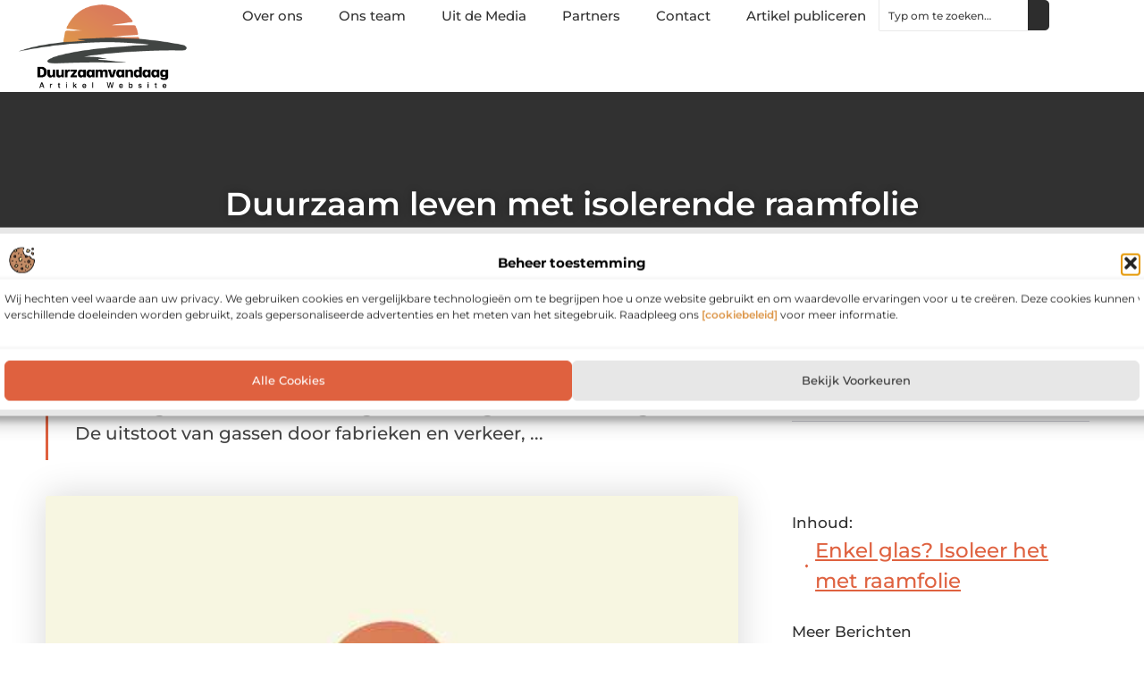

--- FILE ---
content_type: text/html; charset=UTF-8
request_url: https://www.duurzaamvandaag.nl/woning-en-tuin/duurzaam-leven-met-isolerende-raamfolie/
body_size: 32994
content:
<!doctype html>
<html lang="nl-NL" prefix="og: https://ogp.me/ns#">
<head>
	<meta charset="UTF-8">
	<meta name="viewport" content="width=device-width, initial-scale=1">
	<link rel="profile" href="https://gmpg.org/xfn/11">
		<style>img:is([sizes="auto" i], [sizes^="auto," i]) { contain-intrinsic-size: 3000px 1500px }</style>
	
<!-- Search Engine Optimization door Rank Math - https://rankmath.com/ -->
<title>Duurzaam leven met isolerende raamfolie &bull; Duurzaam Vandaag</title>
<meta name="description" content="Jarenlang werd er in de wereld geen rekening met het milieu gehouden. De uitstoot van gassen door fabrieken en verkeer, het leek niemand iets te deren."/>
<meta name="robots" content="follow, index, max-snippet:-1, max-video-preview:-1, max-image-preview:large"/>
<link rel="canonical" href="https://www.duurzaamvandaag.nl/woning-en-tuin/duurzaam-leven-met-isolerende-raamfolie/" />
<meta property="og:locale" content="nl_NL" />
<meta property="og:type" content="article" />
<meta property="og:title" content="Duurzaam leven met isolerende raamfolie &bull; Duurzaam Vandaag" />
<meta property="og:description" content="Jarenlang werd er in de wereld geen rekening met het milieu gehouden. De uitstoot van gassen door fabrieken en verkeer, het leek niemand iets te deren." />
<meta property="og:url" content="https://www.duurzaamvandaag.nl/woning-en-tuin/duurzaam-leven-met-isolerende-raamfolie/" />
<meta property="og:site_name" content="Duurzaam Vandaag" />
<meta property="article:section" content="Woning en Tuin" />
<meta property="og:updated_time" content="2019-09-15T13:06:30+00:00" />
<meta property="og:image" content="https://www.duurzaamvandaag.nl/wp-content/uploads/2021/09/2.duurzaamvandaag.nl-512x512-px.jpg" />
<meta property="og:image:secure_url" content="https://www.duurzaamvandaag.nl/wp-content/uploads/2021/09/2.duurzaamvandaag.nl-512x512-px.jpg" />
<meta property="og:image:width" content="512" />
<meta property="og:image:height" content="512" />
<meta property="og:image:alt" content="Duurzaam leven met isolerende raamfolie" />
<meta property="og:image:type" content="image/jpeg" />
<meta property="article:published_time" content="2019-09-15T13:02:55+00:00" />
<meta property="article:modified_time" content="2019-09-15T13:06:30+00:00" />
<meta name="twitter:card" content="summary_large_image" />
<meta name="twitter:title" content="Duurzaam leven met isolerende raamfolie &bull; Duurzaam Vandaag" />
<meta name="twitter:description" content="Jarenlang werd er in de wereld geen rekening met het milieu gehouden. De uitstoot van gassen door fabrieken en verkeer, het leek niemand iets te deren." />
<meta name="twitter:image" content="https://www.duurzaamvandaag.nl/wp-content/uploads/2021/09/2.duurzaamvandaag.nl-512x512-px.jpg" />
<script type="application/ld+json" class="rank-math-schema">{"@context":"https://schema.org","@graph":[{"@type":"Organization","@id":"https://www.duurzaamvandaag.nl/#organization","name":"duurzaamvandaag","url":"https://www.duurzaamvandaag.nl","logo":{"@type":"ImageObject","@id":"https://www.duurzaamvandaag.nl/#logo","url":"https://www.duurzaamvandaag.nl/wp-content/uploads/2021/09/cropped-1.duurzaamvandaag.nl-Logo-355x159px.png","contentUrl":"https://www.duurzaamvandaag.nl/wp-content/uploads/2021/09/cropped-1.duurzaamvandaag.nl-Logo-355x159px.png","caption":"Duurzaam Vandaag","inLanguage":"nl-NL","width":"355","height":"159"}},{"@type":"WebSite","@id":"https://www.duurzaamvandaag.nl/#website","url":"https://www.duurzaamvandaag.nl","name":"Duurzaam Vandaag","alternateName":"duurzaamvandaag.nl","publisher":{"@id":"https://www.duurzaamvandaag.nl/#organization"},"inLanguage":"nl-NL"},{"@type":"ImageObject","@id":"https://www.duurzaamvandaag.nl/wp-content/uploads/2021/09/2.duurzaamvandaag.nl-512x512-px.jpg","url":"https://www.duurzaamvandaag.nl/wp-content/uploads/2021/09/2.duurzaamvandaag.nl-512x512-px.jpg","width":"512","height":"512","inLanguage":"nl-NL"},{"@type":"BreadcrumbList","@id":"https://www.duurzaamvandaag.nl/woning-en-tuin/duurzaam-leven-met-isolerende-raamfolie/#breadcrumb","itemListElement":[{"@type":"ListItem","position":"1","item":{"@id":"https://www.duurzaamvandaag.nl/","name":"Home"}},{"@type":"ListItem","position":"2","item":{"@id":"https://www.duurzaamvandaag.nl/woning-en-tuin/duurzaam-leven-met-isolerende-raamfolie/","name":"Duurzaam leven met isolerende raamfolie"}}]},{"@type":"WebPage","@id":"https://www.duurzaamvandaag.nl/woning-en-tuin/duurzaam-leven-met-isolerende-raamfolie/#webpage","url":"https://www.duurzaamvandaag.nl/woning-en-tuin/duurzaam-leven-met-isolerende-raamfolie/","name":"Duurzaam leven met isolerende raamfolie &bull; Duurzaam Vandaag","datePublished":"2019-09-15T13:02:55+00:00","dateModified":"2019-09-15T13:06:30+00:00","isPartOf":{"@id":"https://www.duurzaamvandaag.nl/#website"},"primaryImageOfPage":{"@id":"https://www.duurzaamvandaag.nl/wp-content/uploads/2021/09/2.duurzaamvandaag.nl-512x512-px.jpg"},"inLanguage":"nl-NL","breadcrumb":{"@id":"https://www.duurzaamvandaag.nl/woning-en-tuin/duurzaam-leven-met-isolerende-raamfolie/#breadcrumb"}},{"@type":"Person","@id":"https://www.duurzaamvandaag.nl/woning-en-tuin/duurzaam-leven-met-isolerende-raamfolie/#author","image":{"@type":"ImageObject","@id":"https://secure.gravatar.com/avatar/?s=96&amp;d=mm&amp;r=g","url":"https://secure.gravatar.com/avatar/?s=96&amp;d=mm&amp;r=g","inLanguage":"nl-NL"},"worksFor":{"@id":"https://www.duurzaamvandaag.nl/#organization"}},{"@type":"BlogPosting","headline":"Duurzaam leven met isolerende raamfolie &bull; Duurzaam Vandaag","datePublished":"2019-09-15T13:02:55+00:00","dateModified":"2019-09-15T13:06:30+00:00","author":{"@id":"https://www.duurzaamvandaag.nl/woning-en-tuin/duurzaam-leven-met-isolerende-raamfolie/#author"},"publisher":{"@id":"https://www.duurzaamvandaag.nl/#organization"},"description":"Jarenlang werd er in de wereld geen rekening met het milieu gehouden. De uitstoot van gassen door fabrieken en verkeer, het leek niemand iets te deren.","name":"Duurzaam leven met isolerende raamfolie &bull; Duurzaam Vandaag","@id":"https://www.duurzaamvandaag.nl/woning-en-tuin/duurzaam-leven-met-isolerende-raamfolie/#richSnippet","isPartOf":{"@id":"https://www.duurzaamvandaag.nl/woning-en-tuin/duurzaam-leven-met-isolerende-raamfolie/#webpage"},"image":{"@id":"https://www.duurzaamvandaag.nl/wp-content/uploads/2021/09/2.duurzaamvandaag.nl-512x512-px.jpg"},"inLanguage":"nl-NL","mainEntityOfPage":{"@id":"https://www.duurzaamvandaag.nl/woning-en-tuin/duurzaam-leven-met-isolerende-raamfolie/#webpage"}}]}</script>
<!-- /Rank Math WordPress SEO plugin -->

<script>
window._wpemojiSettings = {"baseUrl":"https:\/\/s.w.org\/images\/core\/emoji\/16.0.1\/72x72\/","ext":".png","svgUrl":"https:\/\/s.w.org\/images\/core\/emoji\/16.0.1\/svg\/","svgExt":".svg","source":{"concatemoji":"https:\/\/www.duurzaamvandaag.nl\/wp-includes\/js\/wp-emoji-release.min.js?ver=6.8.3"}};
/*! This file is auto-generated */
!function(s,n){var o,i,e;function c(e){try{var t={supportTests:e,timestamp:(new Date).valueOf()};sessionStorage.setItem(o,JSON.stringify(t))}catch(e){}}function p(e,t,n){e.clearRect(0,0,e.canvas.width,e.canvas.height),e.fillText(t,0,0);var t=new Uint32Array(e.getImageData(0,0,e.canvas.width,e.canvas.height).data),a=(e.clearRect(0,0,e.canvas.width,e.canvas.height),e.fillText(n,0,0),new Uint32Array(e.getImageData(0,0,e.canvas.width,e.canvas.height).data));return t.every(function(e,t){return e===a[t]})}function u(e,t){e.clearRect(0,0,e.canvas.width,e.canvas.height),e.fillText(t,0,0);for(var n=e.getImageData(16,16,1,1),a=0;a<n.data.length;a++)if(0!==n.data[a])return!1;return!0}function f(e,t,n,a){switch(t){case"flag":return n(e,"\ud83c\udff3\ufe0f\u200d\u26a7\ufe0f","\ud83c\udff3\ufe0f\u200b\u26a7\ufe0f")?!1:!n(e,"\ud83c\udde8\ud83c\uddf6","\ud83c\udde8\u200b\ud83c\uddf6")&&!n(e,"\ud83c\udff4\udb40\udc67\udb40\udc62\udb40\udc65\udb40\udc6e\udb40\udc67\udb40\udc7f","\ud83c\udff4\u200b\udb40\udc67\u200b\udb40\udc62\u200b\udb40\udc65\u200b\udb40\udc6e\u200b\udb40\udc67\u200b\udb40\udc7f");case"emoji":return!a(e,"\ud83e\udedf")}return!1}function g(e,t,n,a){var r="undefined"!=typeof WorkerGlobalScope&&self instanceof WorkerGlobalScope?new OffscreenCanvas(300,150):s.createElement("canvas"),o=r.getContext("2d",{willReadFrequently:!0}),i=(o.textBaseline="top",o.font="600 32px Arial",{});return e.forEach(function(e){i[e]=t(o,e,n,a)}),i}function t(e){var t=s.createElement("script");t.src=e,t.defer=!0,s.head.appendChild(t)}"undefined"!=typeof Promise&&(o="wpEmojiSettingsSupports",i=["flag","emoji"],n.supports={everything:!0,everythingExceptFlag:!0},e=new Promise(function(e){s.addEventListener("DOMContentLoaded",e,{once:!0})}),new Promise(function(t){var n=function(){try{var e=JSON.parse(sessionStorage.getItem(o));if("object"==typeof e&&"number"==typeof e.timestamp&&(new Date).valueOf()<e.timestamp+604800&&"object"==typeof e.supportTests)return e.supportTests}catch(e){}return null}();if(!n){if("undefined"!=typeof Worker&&"undefined"!=typeof OffscreenCanvas&&"undefined"!=typeof URL&&URL.createObjectURL&&"undefined"!=typeof Blob)try{var e="postMessage("+g.toString()+"("+[JSON.stringify(i),f.toString(),p.toString(),u.toString()].join(",")+"));",a=new Blob([e],{type:"text/javascript"}),r=new Worker(URL.createObjectURL(a),{name:"wpTestEmojiSupports"});return void(r.onmessage=function(e){c(n=e.data),r.terminate(),t(n)})}catch(e){}c(n=g(i,f,p,u))}t(n)}).then(function(e){for(var t in e)n.supports[t]=e[t],n.supports.everything=n.supports.everything&&n.supports[t],"flag"!==t&&(n.supports.everythingExceptFlag=n.supports.everythingExceptFlag&&n.supports[t]);n.supports.everythingExceptFlag=n.supports.everythingExceptFlag&&!n.supports.flag,n.DOMReady=!1,n.readyCallback=function(){n.DOMReady=!0}}).then(function(){return e}).then(function(){var e;n.supports.everything||(n.readyCallback(),(e=n.source||{}).concatemoji?t(e.concatemoji):e.wpemoji&&e.twemoji&&(t(e.twemoji),t(e.wpemoji)))}))}((window,document),window._wpemojiSettings);
</script>
<link rel='stylesheet' id='colorboxstyle-css' href='https://www.duurzaamvandaag.nl/wp-content/plugins/link-library/colorbox/colorbox.css?ver=6.8.3' media='all' />
<style id='wp-emoji-styles-inline-css'>

	img.wp-smiley, img.emoji {
		display: inline !important;
		border: none !important;
		box-shadow: none !important;
		height: 1em !important;
		width: 1em !important;
		margin: 0 0.07em !important;
		vertical-align: -0.1em !important;
		background: none !important;
		padding: 0 !important;
	}
</style>
<link rel='stylesheet' id='wp-block-library-css' href='https://www.duurzaamvandaag.nl/wp-includes/css/dist/block-library/style.min.css?ver=6.8.3' media='all' />
<style id='global-styles-inline-css'>
:root{--wp--preset--aspect-ratio--square: 1;--wp--preset--aspect-ratio--4-3: 4/3;--wp--preset--aspect-ratio--3-4: 3/4;--wp--preset--aspect-ratio--3-2: 3/2;--wp--preset--aspect-ratio--2-3: 2/3;--wp--preset--aspect-ratio--16-9: 16/9;--wp--preset--aspect-ratio--9-16: 9/16;--wp--preset--color--black: #000000;--wp--preset--color--cyan-bluish-gray: #abb8c3;--wp--preset--color--white: #ffffff;--wp--preset--color--pale-pink: #f78da7;--wp--preset--color--vivid-red: #cf2e2e;--wp--preset--color--luminous-vivid-orange: #ff6900;--wp--preset--color--luminous-vivid-amber: #fcb900;--wp--preset--color--light-green-cyan: #7bdcb5;--wp--preset--color--vivid-green-cyan: #00d084;--wp--preset--color--pale-cyan-blue: #8ed1fc;--wp--preset--color--vivid-cyan-blue: #0693e3;--wp--preset--color--vivid-purple: #9b51e0;--wp--preset--gradient--vivid-cyan-blue-to-vivid-purple: linear-gradient(135deg,rgba(6,147,227,1) 0%,rgb(155,81,224) 100%);--wp--preset--gradient--light-green-cyan-to-vivid-green-cyan: linear-gradient(135deg,rgb(122,220,180) 0%,rgb(0,208,130) 100%);--wp--preset--gradient--luminous-vivid-amber-to-luminous-vivid-orange: linear-gradient(135deg,rgba(252,185,0,1) 0%,rgba(255,105,0,1) 100%);--wp--preset--gradient--luminous-vivid-orange-to-vivid-red: linear-gradient(135deg,rgba(255,105,0,1) 0%,rgb(207,46,46) 100%);--wp--preset--gradient--very-light-gray-to-cyan-bluish-gray: linear-gradient(135deg,rgb(238,238,238) 0%,rgb(169,184,195) 100%);--wp--preset--gradient--cool-to-warm-spectrum: linear-gradient(135deg,rgb(74,234,220) 0%,rgb(151,120,209) 20%,rgb(207,42,186) 40%,rgb(238,44,130) 60%,rgb(251,105,98) 80%,rgb(254,248,76) 100%);--wp--preset--gradient--blush-light-purple: linear-gradient(135deg,rgb(255,206,236) 0%,rgb(152,150,240) 100%);--wp--preset--gradient--blush-bordeaux: linear-gradient(135deg,rgb(254,205,165) 0%,rgb(254,45,45) 50%,rgb(107,0,62) 100%);--wp--preset--gradient--luminous-dusk: linear-gradient(135deg,rgb(255,203,112) 0%,rgb(199,81,192) 50%,rgb(65,88,208) 100%);--wp--preset--gradient--pale-ocean: linear-gradient(135deg,rgb(255,245,203) 0%,rgb(182,227,212) 50%,rgb(51,167,181) 100%);--wp--preset--gradient--electric-grass: linear-gradient(135deg,rgb(202,248,128) 0%,rgb(113,206,126) 100%);--wp--preset--gradient--midnight: linear-gradient(135deg,rgb(2,3,129) 0%,rgb(40,116,252) 100%);--wp--preset--font-size--small: 13px;--wp--preset--font-size--medium: 20px;--wp--preset--font-size--large: 36px;--wp--preset--font-size--x-large: 42px;--wp--preset--spacing--20: 0.44rem;--wp--preset--spacing--30: 0.67rem;--wp--preset--spacing--40: 1rem;--wp--preset--spacing--50: 1.5rem;--wp--preset--spacing--60: 2.25rem;--wp--preset--spacing--70: 3.38rem;--wp--preset--spacing--80: 5.06rem;--wp--preset--shadow--natural: 6px 6px 9px rgba(0, 0, 0, 0.2);--wp--preset--shadow--deep: 12px 12px 50px rgba(0, 0, 0, 0.4);--wp--preset--shadow--sharp: 6px 6px 0px rgba(0, 0, 0, 0.2);--wp--preset--shadow--outlined: 6px 6px 0px -3px rgba(255, 255, 255, 1), 6px 6px rgba(0, 0, 0, 1);--wp--preset--shadow--crisp: 6px 6px 0px rgba(0, 0, 0, 1);}:root { --wp--style--global--content-size: 800px;--wp--style--global--wide-size: 1200px; }:where(body) { margin: 0; }.wp-site-blocks > .alignleft { float: left; margin-right: 2em; }.wp-site-blocks > .alignright { float: right; margin-left: 2em; }.wp-site-blocks > .aligncenter { justify-content: center; margin-left: auto; margin-right: auto; }:where(.wp-site-blocks) > * { margin-block-start: 24px; margin-block-end: 0; }:where(.wp-site-blocks) > :first-child { margin-block-start: 0; }:where(.wp-site-blocks) > :last-child { margin-block-end: 0; }:root { --wp--style--block-gap: 24px; }:root :where(.is-layout-flow) > :first-child{margin-block-start: 0;}:root :where(.is-layout-flow) > :last-child{margin-block-end: 0;}:root :where(.is-layout-flow) > *{margin-block-start: 24px;margin-block-end: 0;}:root :where(.is-layout-constrained) > :first-child{margin-block-start: 0;}:root :where(.is-layout-constrained) > :last-child{margin-block-end: 0;}:root :where(.is-layout-constrained) > *{margin-block-start: 24px;margin-block-end: 0;}:root :where(.is-layout-flex){gap: 24px;}:root :where(.is-layout-grid){gap: 24px;}.is-layout-flow > .alignleft{float: left;margin-inline-start: 0;margin-inline-end: 2em;}.is-layout-flow > .alignright{float: right;margin-inline-start: 2em;margin-inline-end: 0;}.is-layout-flow > .aligncenter{margin-left: auto !important;margin-right: auto !important;}.is-layout-constrained > .alignleft{float: left;margin-inline-start: 0;margin-inline-end: 2em;}.is-layout-constrained > .alignright{float: right;margin-inline-start: 2em;margin-inline-end: 0;}.is-layout-constrained > .aligncenter{margin-left: auto !important;margin-right: auto !important;}.is-layout-constrained > :where(:not(.alignleft):not(.alignright):not(.alignfull)){max-width: var(--wp--style--global--content-size);margin-left: auto !important;margin-right: auto !important;}.is-layout-constrained > .alignwide{max-width: var(--wp--style--global--wide-size);}body .is-layout-flex{display: flex;}.is-layout-flex{flex-wrap: wrap;align-items: center;}.is-layout-flex > :is(*, div){margin: 0;}body .is-layout-grid{display: grid;}.is-layout-grid > :is(*, div){margin: 0;}body{padding-top: 0px;padding-right: 0px;padding-bottom: 0px;padding-left: 0px;}a:where(:not(.wp-element-button)){text-decoration: underline;}:root :where(.wp-element-button, .wp-block-button__link){background-color: #32373c;border-width: 0;color: #fff;font-family: inherit;font-size: inherit;line-height: inherit;padding: calc(0.667em + 2px) calc(1.333em + 2px);text-decoration: none;}.has-black-color{color: var(--wp--preset--color--black) !important;}.has-cyan-bluish-gray-color{color: var(--wp--preset--color--cyan-bluish-gray) !important;}.has-white-color{color: var(--wp--preset--color--white) !important;}.has-pale-pink-color{color: var(--wp--preset--color--pale-pink) !important;}.has-vivid-red-color{color: var(--wp--preset--color--vivid-red) !important;}.has-luminous-vivid-orange-color{color: var(--wp--preset--color--luminous-vivid-orange) !important;}.has-luminous-vivid-amber-color{color: var(--wp--preset--color--luminous-vivid-amber) !important;}.has-light-green-cyan-color{color: var(--wp--preset--color--light-green-cyan) !important;}.has-vivid-green-cyan-color{color: var(--wp--preset--color--vivid-green-cyan) !important;}.has-pale-cyan-blue-color{color: var(--wp--preset--color--pale-cyan-blue) !important;}.has-vivid-cyan-blue-color{color: var(--wp--preset--color--vivid-cyan-blue) !important;}.has-vivid-purple-color{color: var(--wp--preset--color--vivid-purple) !important;}.has-black-background-color{background-color: var(--wp--preset--color--black) !important;}.has-cyan-bluish-gray-background-color{background-color: var(--wp--preset--color--cyan-bluish-gray) !important;}.has-white-background-color{background-color: var(--wp--preset--color--white) !important;}.has-pale-pink-background-color{background-color: var(--wp--preset--color--pale-pink) !important;}.has-vivid-red-background-color{background-color: var(--wp--preset--color--vivid-red) !important;}.has-luminous-vivid-orange-background-color{background-color: var(--wp--preset--color--luminous-vivid-orange) !important;}.has-luminous-vivid-amber-background-color{background-color: var(--wp--preset--color--luminous-vivid-amber) !important;}.has-light-green-cyan-background-color{background-color: var(--wp--preset--color--light-green-cyan) !important;}.has-vivid-green-cyan-background-color{background-color: var(--wp--preset--color--vivid-green-cyan) !important;}.has-pale-cyan-blue-background-color{background-color: var(--wp--preset--color--pale-cyan-blue) !important;}.has-vivid-cyan-blue-background-color{background-color: var(--wp--preset--color--vivid-cyan-blue) !important;}.has-vivid-purple-background-color{background-color: var(--wp--preset--color--vivid-purple) !important;}.has-black-border-color{border-color: var(--wp--preset--color--black) !important;}.has-cyan-bluish-gray-border-color{border-color: var(--wp--preset--color--cyan-bluish-gray) !important;}.has-white-border-color{border-color: var(--wp--preset--color--white) !important;}.has-pale-pink-border-color{border-color: var(--wp--preset--color--pale-pink) !important;}.has-vivid-red-border-color{border-color: var(--wp--preset--color--vivid-red) !important;}.has-luminous-vivid-orange-border-color{border-color: var(--wp--preset--color--luminous-vivid-orange) !important;}.has-luminous-vivid-amber-border-color{border-color: var(--wp--preset--color--luminous-vivid-amber) !important;}.has-light-green-cyan-border-color{border-color: var(--wp--preset--color--light-green-cyan) !important;}.has-vivid-green-cyan-border-color{border-color: var(--wp--preset--color--vivid-green-cyan) !important;}.has-pale-cyan-blue-border-color{border-color: var(--wp--preset--color--pale-cyan-blue) !important;}.has-vivid-cyan-blue-border-color{border-color: var(--wp--preset--color--vivid-cyan-blue) !important;}.has-vivid-purple-border-color{border-color: var(--wp--preset--color--vivid-purple) !important;}.has-vivid-cyan-blue-to-vivid-purple-gradient-background{background: var(--wp--preset--gradient--vivid-cyan-blue-to-vivid-purple) !important;}.has-light-green-cyan-to-vivid-green-cyan-gradient-background{background: var(--wp--preset--gradient--light-green-cyan-to-vivid-green-cyan) !important;}.has-luminous-vivid-amber-to-luminous-vivid-orange-gradient-background{background: var(--wp--preset--gradient--luminous-vivid-amber-to-luminous-vivid-orange) !important;}.has-luminous-vivid-orange-to-vivid-red-gradient-background{background: var(--wp--preset--gradient--luminous-vivid-orange-to-vivid-red) !important;}.has-very-light-gray-to-cyan-bluish-gray-gradient-background{background: var(--wp--preset--gradient--very-light-gray-to-cyan-bluish-gray) !important;}.has-cool-to-warm-spectrum-gradient-background{background: var(--wp--preset--gradient--cool-to-warm-spectrum) !important;}.has-blush-light-purple-gradient-background{background: var(--wp--preset--gradient--blush-light-purple) !important;}.has-blush-bordeaux-gradient-background{background: var(--wp--preset--gradient--blush-bordeaux) !important;}.has-luminous-dusk-gradient-background{background: var(--wp--preset--gradient--luminous-dusk) !important;}.has-pale-ocean-gradient-background{background: var(--wp--preset--gradient--pale-ocean) !important;}.has-electric-grass-gradient-background{background: var(--wp--preset--gradient--electric-grass) !important;}.has-midnight-gradient-background{background: var(--wp--preset--gradient--midnight) !important;}.has-small-font-size{font-size: var(--wp--preset--font-size--small) !important;}.has-medium-font-size{font-size: var(--wp--preset--font-size--medium) !important;}.has-large-font-size{font-size: var(--wp--preset--font-size--large) !important;}.has-x-large-font-size{font-size: var(--wp--preset--font-size--x-large) !important;}
:root :where(.wp-block-pullquote){font-size: 1.5em;line-height: 1.6;}
</style>
<link rel='stylesheet' id='thumbs_rating_styles-css' href='https://www.duurzaamvandaag.nl/wp-content/plugins/link-library/upvote-downvote/css/style.css?ver=1.0.0' media='all' />
<link rel='stylesheet' id='cmplz-general-css' href='https://www.duurzaamvandaag.nl/wp-content/plugins/complianz-gdpr/assets/css/cookieblocker.min.css?ver=1741710170' media='all' />
<link rel='stylesheet' id='hello-elementor-css' href='https://www.duurzaamvandaag.nl/wp-content/themes/hello-elementor/style.min.css?ver=3.3.0' media='all' />
<link rel='stylesheet' id='hello-elementor-theme-style-css' href='https://www.duurzaamvandaag.nl/wp-content/themes/hello-elementor/theme.min.css?ver=3.3.0' media='all' />
<link rel='stylesheet' id='hello-elementor-header-footer-css' href='https://www.duurzaamvandaag.nl/wp-content/themes/hello-elementor/header-footer.min.css?ver=3.3.0' media='all' />
<link rel='stylesheet' id='elementor-frontend-css' href='https://www.duurzaamvandaag.nl/wp-content/plugins/elementor/assets/css/frontend.min.css?ver=3.34.1' media='all' />
<link rel='stylesheet' id='elementor-post-7194-css' href='https://www.duurzaamvandaag.nl/wp-content/uploads/elementor/css/post-7194.css?ver=1768704105' media='all' />
<link rel='stylesheet' id='e-animation-fadeIn-css' href='https://www.duurzaamvandaag.nl/wp-content/plugins/elementor/assets/lib/animations/styles/fadeIn.min.css?ver=3.34.1' media='all' />
<link rel='stylesheet' id='e-animation-sink-css' href='https://www.duurzaamvandaag.nl/wp-content/plugins/elementor/assets/lib/animations/styles/e-animation-sink.min.css?ver=3.34.1' media='all' />
<link rel='stylesheet' id='e-motion-fx-css' href='https://www.duurzaamvandaag.nl/wp-content/plugins/elementor-pro/assets/css/modules/motion-fx.min.css?ver=3.28.3' media='all' />
<link rel='stylesheet' id='e-animation-grow-css' href='https://www.duurzaamvandaag.nl/wp-content/plugins/elementor/assets/lib/animations/styles/e-animation-grow.min.css?ver=3.34.1' media='all' />
<link rel='stylesheet' id='widget-image-css' href='https://www.duurzaamvandaag.nl/wp-content/plugins/elementor/assets/css/widget-image.min.css?ver=3.34.1' media='all' />
<link rel='stylesheet' id='widget-nav-menu-css' href='https://www.duurzaamvandaag.nl/wp-content/plugins/elementor-pro/assets/css/widget-nav-menu.min.css?ver=3.28.3' media='all' />
<link rel='stylesheet' id='widget-search-css' href='https://www.duurzaamvandaag.nl/wp-content/plugins/elementor-pro/assets/css/widget-search.min.css?ver=3.28.3' media='all' />
<link rel='stylesheet' id='e-sticky-css' href='https://www.duurzaamvandaag.nl/wp-content/plugins/elementor-pro/assets/css/modules/sticky.min.css?ver=3.28.3' media='all' />
<link rel='stylesheet' id='widget-heading-css' href='https://www.duurzaamvandaag.nl/wp-content/plugins/elementor/assets/css/widget-heading.min.css?ver=3.34.1' media='all' />
<link rel='stylesheet' id='swiper-css' href='https://www.duurzaamvandaag.nl/wp-content/plugins/elementor/assets/lib/swiper/v8/css/swiper.min.css?ver=8.4.5' media='all' />
<link rel='stylesheet' id='e-swiper-css' href='https://www.duurzaamvandaag.nl/wp-content/plugins/elementor/assets/css/conditionals/e-swiper.min.css?ver=3.34.1' media='all' />
<link rel='stylesheet' id='widget-post-info-css' href='https://www.duurzaamvandaag.nl/wp-content/plugins/elementor-pro/assets/css/widget-post-info.min.css?ver=3.28.3' media='all' />
<link rel='stylesheet' id='widget-icon-list-css' href='https://www.duurzaamvandaag.nl/wp-content/plugins/elementor/assets/css/widget-icon-list.min.css?ver=3.34.1' media='all' />
<link rel='stylesheet' id='widget-table-of-contents-css' href='https://www.duurzaamvandaag.nl/wp-content/plugins/elementor-pro/assets/css/widget-table-of-contents.min.css?ver=3.28.3' media='all' />
<link rel='stylesheet' id='widget-posts-css' href='https://www.duurzaamvandaag.nl/wp-content/plugins/elementor-pro/assets/css/widget-posts.min.css?ver=3.28.3' media='all' />
<link rel='stylesheet' id='widget-post-navigation-css' href='https://www.duurzaamvandaag.nl/wp-content/plugins/elementor-pro/assets/css/widget-post-navigation.min.css?ver=3.28.3' media='all' />
<link rel='stylesheet' id='elementor-post-7287-css' href='https://www.duurzaamvandaag.nl/wp-content/uploads/elementor/css/post-7287.css?ver=1768704105' media='all' />
<link rel='stylesheet' id='elementor-post-7290-css' href='https://www.duurzaamvandaag.nl/wp-content/uploads/elementor/css/post-7290.css?ver=1768704105' media='all' />
<link rel='stylesheet' id='elementor-post-7293-css' href='https://www.duurzaamvandaag.nl/wp-content/uploads/elementor/css/post-7293.css?ver=1768704110' media='all' />
<link rel='stylesheet' id='yarppRelatedCss-css' href='https://www.duurzaamvandaag.nl/wp-content/plugins/yet-another-related-posts-plugin/style/related.css?ver=5.30.11' media='all' />
<link rel='stylesheet' id='elementor-gf-local-montserrat-css' href='https://www.duurzaamvandaag.nl/wp-content/uploads/elementor/google-fonts/css/montserrat.css?ver=1742224290' media='all' />
<script src="https://www.duurzaamvandaag.nl/wp-includes/js/jquery/jquery.min.js?ver=3.7.1" id="jquery-core-js"></script>
<script src="https://www.duurzaamvandaag.nl/wp-includes/js/jquery/jquery-migrate.min.js?ver=3.4.1" id="jquery-migrate-js"></script>
<script src="https://www.duurzaamvandaag.nl/wp-content/plugins/link-library/colorbox/jquery.colorbox-min.js?ver=1.3.9" id="colorbox-js"></script>
<script id="thumbs_rating_scripts-js-extra">
var thumbs_rating_ajax = {"ajax_url":"https:\/\/www.duurzaamvandaag.nl\/wp-admin\/admin-ajax.php","nonce":"d9011a5667"};
</script>
<script src="https://www.duurzaamvandaag.nl/wp-content/plugins/link-library/upvote-downvote/js/general.js?ver=4.0.1" id="thumbs_rating_scripts-js"></script>
<link rel="https://api.w.org/" href="https://www.duurzaamvandaag.nl/wp-json/" /><link rel="alternate" title="JSON" type="application/json" href="https://www.duurzaamvandaag.nl/wp-json/wp/v2/posts/716" /><link rel="EditURI" type="application/rsd+xml" title="RSD" href="https://www.duurzaamvandaag.nl/xmlrpc.php?rsd" />
<meta name="generator" content="WordPress 6.8.3" />
<link rel='shortlink' href='https://www.duurzaamvandaag.nl/?p=716' />
<link rel="alternate" title="oEmbed (JSON)" type="application/json+oembed" href="https://www.duurzaamvandaag.nl/wp-json/oembed/1.0/embed?url=https%3A%2F%2Fwww.duurzaamvandaag.nl%2Fwoning-en-tuin%2Fduurzaam-leven-met-isolerende-raamfolie%2F" />
<link rel="alternate" title="oEmbed (XML)" type="text/xml+oembed" href="https://www.duurzaamvandaag.nl/wp-json/oembed/1.0/embed?url=https%3A%2F%2Fwww.duurzaamvandaag.nl%2Fwoning-en-tuin%2Fduurzaam-leven-met-isolerende-raamfolie%2F&#038;format=xml" />
<script type="text/javascript">//<![CDATA[
  function external_links_in_new_windows_loop() {
    if (!document.links) {
      document.links = document.getElementsByTagName('a');
    }
    var change_link = false;
    var force = '';
    var ignore = '';

    for (var t=0; t<document.links.length; t++) {
      var all_links = document.links[t];
      change_link = false;
      
      if(document.links[t].hasAttribute('onClick') == false) {
        // forced if the address starts with http (or also https), but does not link to the current domain
        if(all_links.href.search(/^http/) != -1 && all_links.href.search('www.duurzaamvandaag.nl') == -1 && all_links.href.search(/^#/) == -1) {
          // console.log('Changed ' + all_links.href);
          change_link = true;
        }
          
        if(force != '' && all_links.href.search(force) != -1) {
          // forced
          // console.log('force ' + all_links.href);
          change_link = true;
        }
        
        if(ignore != '' && all_links.href.search(ignore) != -1) {
          // console.log('ignore ' + all_links.href);
          // ignored
          change_link = false;
        }

        if(change_link == true) {
          // console.log('Changed ' + all_links.href);
          document.links[t].setAttribute('onClick', 'javascript:window.open(\'' + all_links.href.replace(/'/g, '') + '\', \'_blank\', \'noopener\'); return false;');
          document.links[t].removeAttribute('target');
        }
      }
    }
  }
  
  // Load
  function external_links_in_new_windows_load(func)
  {  
    var oldonload = window.onload;
    if (typeof window.onload != 'function'){
      window.onload = func;
    } else {
      window.onload = function(){
        oldonload();
        func();
      }
    }
  }

  external_links_in_new_windows_load(external_links_in_new_windows_loop);
  //]]></script>

			<style>.cmplz-hidden {
					display: none !important;
				}</style><meta name="generator" content="Elementor 3.34.1; features: e_font_icon_svg, additional_custom_breakpoints; settings: css_print_method-external, google_font-enabled, font_display-swap">
			<style>
				.e-con.e-parent:nth-of-type(n+4):not(.e-lazyloaded):not(.e-no-lazyload),
				.e-con.e-parent:nth-of-type(n+4):not(.e-lazyloaded):not(.e-no-lazyload) * {
					background-image: none !important;
				}
				@media screen and (max-height: 1024px) {
					.e-con.e-parent:nth-of-type(n+3):not(.e-lazyloaded):not(.e-no-lazyload),
					.e-con.e-parent:nth-of-type(n+3):not(.e-lazyloaded):not(.e-no-lazyload) * {
						background-image: none !important;
					}
				}
				@media screen and (max-height: 640px) {
					.e-con.e-parent:nth-of-type(n+2):not(.e-lazyloaded):not(.e-no-lazyload),
					.e-con.e-parent:nth-of-type(n+2):not(.e-lazyloaded):not(.e-no-lazyload) * {
						background-image: none !important;
					}
				}
			</style>
			<link rel="icon" href="https://www.duurzaamvandaag.nl/wp-content/uploads/2021/09/cropped-0.duurzaamvandaag.nl-icon-150x150-px-32x32.png" sizes="32x32" />
<link rel="icon" href="https://www.duurzaamvandaag.nl/wp-content/uploads/2021/09/cropped-0.duurzaamvandaag.nl-icon-150x150-px-192x192.png" sizes="192x192" />
<link rel="apple-touch-icon" href="https://www.duurzaamvandaag.nl/wp-content/uploads/2021/09/cropped-0.duurzaamvandaag.nl-icon-150x150-px-180x180.png" />
<meta name="msapplication-TileImage" content="https://www.duurzaamvandaag.nl/wp-content/uploads/2021/09/cropped-0.duurzaamvandaag.nl-icon-150x150-px-270x270.png" />
</head>
<body data-rsssl=1 data-cmplz=1 class="wp-singular post-template-default single single-post postid-716 single-format-standard wp-custom-logo wp-embed-responsive wp-theme-hello-elementor theme-default elementor-default elementor-template-full-width elementor-kit-7194 elementor-page-7293">


<a class="skip-link screen-reader-text" href="#content">Ga naar de inhoud</a>

		<header data-elementor-type="header" data-elementor-id="7287" class="elementor elementor-7287 elementor-location-header" data-elementor-post-type="elementor_library">
			<div class="elementor-element elementor-element-211deaf5 e-con-full e-flex e-con e-parent" data-id="211deaf5" data-element_type="container" id="top">
				<div class="elementor-element elementor-element-59648392 elementor-widget__width-auto elementor-fixed elementor-invisible elementor-widget elementor-widget-button" data-id="59648392" data-element_type="widget" data-settings="{&quot;_position&quot;:&quot;fixed&quot;,&quot;motion_fx_motion_fx_scrolling&quot;:&quot;yes&quot;,&quot;motion_fx_opacity_effect&quot;:&quot;yes&quot;,&quot;motion_fx_opacity_range&quot;:{&quot;unit&quot;:&quot;%&quot;,&quot;size&quot;:&quot;&quot;,&quot;sizes&quot;:{&quot;start&quot;:0,&quot;end&quot;:45}},&quot;_animation&quot;:&quot;fadeIn&quot;,&quot;_animation_delay&quot;:200,&quot;motion_fx_opacity_direction&quot;:&quot;out-in&quot;,&quot;motion_fx_opacity_level&quot;:{&quot;unit&quot;:&quot;px&quot;,&quot;size&quot;:10,&quot;sizes&quot;:[]},&quot;motion_fx_devices&quot;:[&quot;desktop&quot;,&quot;tablet&quot;,&quot;mobile&quot;]}" data-widget_type="button.default">
				<div class="elementor-widget-container">
									<div class="elementor-button-wrapper">
					<a class="elementor-button elementor-button-link elementor-size-sm elementor-animation-sink" href="#top">
						<span class="elementor-button-content-wrapper">
						<span class="elementor-button-icon">
				<svg aria-hidden="true" class="e-font-icon-svg e-fas-arrow-up" viewBox="0 0 448 512" xmlns="http://www.w3.org/2000/svg"><path d="M34.9 289.5l-22.2-22.2c-9.4-9.4-9.4-24.6 0-33.9L207 39c9.4-9.4 24.6-9.4 33.9 0l194.3 194.3c9.4 9.4 9.4 24.6 0 33.9L413 289.4c-9.5 9.5-25 9.3-34.3-.4L264 168.6V456c0 13.3-10.7 24-24 24h-32c-13.3 0-24-10.7-24-24V168.6L69.2 289.1c-9.3 9.8-24.8 10-34.3.4z"></path></svg>			</span>
									<span class="elementor-button-text">Ga Naar Boven</span>
					</span>
					</a>
				</div>
								</div>
				</div>
				</div>
		<div class="elementor-element elementor-element-12e815bb e-flex e-con-boxed e-con e-parent" data-id="12e815bb" data-element_type="container" data-settings="{&quot;background_background&quot;:&quot;classic&quot;,&quot;sticky&quot;:&quot;top&quot;,&quot;sticky_on&quot;:[&quot;desktop&quot;,&quot;tablet&quot;,&quot;mobile&quot;],&quot;sticky_offset&quot;:0,&quot;sticky_effects_offset&quot;:0,&quot;sticky_anchor_link_offset&quot;:0}">
					<div class="e-con-inner">
		<div class="elementor-element elementor-element-196131a2 e-con-full e-flex e-con e-child" data-id="196131a2" data-element_type="container">
				<div class="elementor-element elementor-element-5708ae76 elementor-widget elementor-widget-theme-site-logo elementor-widget-image" data-id="5708ae76" data-element_type="widget" data-widget_type="theme-site-logo.default">
				<div class="elementor-widget-container">
											<a href="https://www.duurzaamvandaag.nl">
			<img fetchpriority="high" width="355" height="159" src="https://www.duurzaamvandaag.nl/wp-content/uploads/2021/09/cropped-1.duurzaamvandaag.nl-Logo-355x159px.png" class="elementor-animation-grow attachment-full size-full wp-image-1509" alt="" srcset="https://www.duurzaamvandaag.nl/wp-content/uploads/2021/09/cropped-1.duurzaamvandaag.nl-Logo-355x159px.png 355w, https://www.duurzaamvandaag.nl/wp-content/uploads/2021/09/cropped-1.duurzaamvandaag.nl-Logo-355x159px-300x134.png 300w" sizes="(max-width: 355px) 100vw, 355px" />				</a>
											</div>
				</div>
				</div>
		<div class="elementor-element elementor-element-1ab19e62 e-con-full e-flex e-con e-child" data-id="1ab19e62" data-element_type="container">
				<div class="elementor-element elementor-element-52e34b23 elementor-nav-menu--stretch elementor-nav-menu__align-center elementor-nav-menu--dropdown-tablet elementor-nav-menu__text-align-aside elementor-nav-menu--toggle elementor-nav-menu--burger elementor-widget elementor-widget-nav-menu" data-id="52e34b23" data-element_type="widget" data-settings="{&quot;full_width&quot;:&quot;stretch&quot;,&quot;layout&quot;:&quot;horizontal&quot;,&quot;submenu_icon&quot;:{&quot;value&quot;:&quot;&lt;svg class=\&quot;e-font-icon-svg e-fas-caret-down\&quot; viewBox=\&quot;0 0 320 512\&quot; xmlns=\&quot;http:\/\/www.w3.org\/2000\/svg\&quot;&gt;&lt;path d=\&quot;M31.3 192h257.3c17.8 0 26.7 21.5 14.1 34.1L174.1 354.8c-7.8 7.8-20.5 7.8-28.3 0L17.2 226.1C4.6 213.5 13.5 192 31.3 192z\&quot;&gt;&lt;\/path&gt;&lt;\/svg&gt;&quot;,&quot;library&quot;:&quot;fa-solid&quot;},&quot;toggle&quot;:&quot;burger&quot;}" data-widget_type="nav-menu.default">
				<div class="elementor-widget-container">
								<nav aria-label="Menu" class="elementor-nav-menu--main elementor-nav-menu__container elementor-nav-menu--layout-horizontal e--pointer-background e--animation-fade">
				<ul id="menu-1-52e34b23" class="elementor-nav-menu"><li class="menu-item menu-item-type-post_type menu-item-object-page menu-item-8458"><a href="https://www.duurzaamvandaag.nl/over-ons/" class="elementor-item">Over ons</a></li>
<li class="menu-item menu-item-type-post_type menu-item-object-page menu-item-7339"><a href="https://www.duurzaamvandaag.nl/ons-team/" class="elementor-item">Ons team</a></li>
<li class="menu-item menu-item-type-custom menu-item-object-custom menu-item-7342"><a href="/category/media/" class="elementor-item">Uit de Media</a></li>
<li class="menu-item menu-item-type-post_type menu-item-object-page menu-item-7338"><a href="https://www.duurzaamvandaag.nl/partners/" class="elementor-item">Partners</a></li>
<li class="menu-item menu-item-type-post_type menu-item-object-page menu-item-7341"><a href="https://www.duurzaamvandaag.nl/contact/" class="elementor-item">Contact</a></li>
<li class="menu-item menu-item-type-post_type menu-item-object-page menu-item-7337"><a href="https://www.duurzaamvandaag.nl/artikel-publiceren/" class="elementor-item">Artikel publiceren</a></li>
</ul>			</nav>
					<div class="elementor-menu-toggle" role="button" tabindex="0" aria-label="Menu toggle" aria-expanded="false">
			<svg aria-hidden="true" role="presentation" class="elementor-menu-toggle__icon--open e-font-icon-svg e-eicon-menu-bar" viewBox="0 0 1000 1000" xmlns="http://www.w3.org/2000/svg"><path d="M104 333H896C929 333 958 304 958 271S929 208 896 208H104C71 208 42 237 42 271S71 333 104 333ZM104 583H896C929 583 958 554 958 521S929 458 896 458H104C71 458 42 487 42 521S71 583 104 583ZM104 833H896C929 833 958 804 958 771S929 708 896 708H104C71 708 42 737 42 771S71 833 104 833Z"></path></svg><svg aria-hidden="true" role="presentation" class="elementor-menu-toggle__icon--close e-font-icon-svg e-eicon-close" viewBox="0 0 1000 1000" xmlns="http://www.w3.org/2000/svg"><path d="M742 167L500 408 258 167C246 154 233 150 217 150 196 150 179 158 167 167 154 179 150 196 150 212 150 229 154 242 171 254L408 500 167 742C138 771 138 800 167 829 196 858 225 858 254 829L496 587 738 829C750 842 767 846 783 846 800 846 817 842 829 829 842 817 846 804 846 783 846 767 842 750 829 737L588 500 833 258C863 229 863 200 833 171 804 137 775 137 742 167Z"></path></svg>		</div>
					<nav class="elementor-nav-menu--dropdown elementor-nav-menu__container" aria-hidden="true">
				<ul id="menu-2-52e34b23" class="elementor-nav-menu"><li class="menu-item menu-item-type-post_type menu-item-object-page menu-item-8458"><a href="https://www.duurzaamvandaag.nl/over-ons/" class="elementor-item" tabindex="-1">Over ons</a></li>
<li class="menu-item menu-item-type-post_type menu-item-object-page menu-item-7339"><a href="https://www.duurzaamvandaag.nl/ons-team/" class="elementor-item" tabindex="-1">Ons team</a></li>
<li class="menu-item menu-item-type-custom menu-item-object-custom menu-item-7342"><a href="/category/media/" class="elementor-item" tabindex="-1">Uit de Media</a></li>
<li class="menu-item menu-item-type-post_type menu-item-object-page menu-item-7338"><a href="https://www.duurzaamvandaag.nl/partners/" class="elementor-item" tabindex="-1">Partners</a></li>
<li class="menu-item menu-item-type-post_type menu-item-object-page menu-item-7341"><a href="https://www.duurzaamvandaag.nl/contact/" class="elementor-item" tabindex="-1">Contact</a></li>
<li class="menu-item menu-item-type-post_type menu-item-object-page menu-item-7337"><a href="https://www.duurzaamvandaag.nl/artikel-publiceren/" class="elementor-item" tabindex="-1">Artikel publiceren</a></li>
</ul>			</nav>
						</div>
				</div>
				<div class="elementor-element elementor-element-72e05ca2 elementor-widget__width-auto elementor-hidden-mobile elementor-widget elementor-widget-search" data-id="72e05ca2" data-element_type="widget" data-settings="{&quot;submit_trigger&quot;:&quot;click_submit&quot;,&quot;pagination_type_options&quot;:&quot;none&quot;}" data-widget_type="search.default">
				<div class="elementor-widget-container">
							<search class="e-search hidden" role="search">
			<form class="e-search-form" action="https://www.duurzaamvandaag.nl" method="get">

				
				<label class="e-search-label" for="search-72e05ca2">
					<span class="elementor-screen-only">
						Zoeken					</span>
									</label>

				<div class="e-search-input-wrapper">
					<input id="search-72e05ca2" placeholder="Typ om te zoeken…" class="e-search-input" type="search" name="s" value="" autocomplete="on" role="combobox" aria-autocomplete="list" aria-expanded="false" aria-controls="results-72e05ca2" aria-haspopup="listbox">
															<output id="results-72e05ca2" class="e-search-results-container hide-loader" aria-live="polite" aria-atomic="true" aria-label="Resultaten voor zoekopdracht" tabindex="0">
						<div class="e-search-results"></div>
											</output>
									</div>
				
				
				<button class="e-search-submit  " type="submit" aria-label="Zoeken">
					<svg aria-hidden="true" class="e-font-icon-svg e-fas-search" viewBox="0 0 512 512" xmlns="http://www.w3.org/2000/svg"><path d="M505 442.7L405.3 343c-4.5-4.5-10.6-7-17-7H372c27.6-35.3 44-79.7 44-128C416 93.1 322.9 0 208 0S0 93.1 0 208s93.1 208 208 208c48.3 0 92.7-16.4 128-44v16.3c0 6.4 2.5 12.5 7 17l99.7 99.7c9.4 9.4 24.6 9.4 33.9 0l28.3-28.3c9.4-9.4 9.4-24.6.1-34zM208 336c-70.7 0-128-57.2-128-128 0-70.7 57.2-128 128-128 70.7 0 128 57.2 128 128 0 70.7-57.2 128-128 128z"></path></svg>
									</button>
				<input type="hidden" name="e_search_props" value="72e05ca2-7287">
			</form>
		</search>
						</div>
				</div>
				</div>
					</div>
				</div>
				</header>
				<div data-elementor-type="single-post" data-elementor-id="7293" class="elementor elementor-7293 elementor-location-single post-716 post type-post status-publish format-standard has-post-thumbnail hentry category-woning-en-tuin" data-elementor-post-type="elementor_library">
			<section class="elementor-element elementor-element-17a55f96 e-flex e-con-boxed e-con e-parent" data-id="17a55f96" data-element_type="container" data-settings="{&quot;background_background&quot;:&quot;classic&quot;}">
					<div class="e-con-inner">
				<div class="elementor-element elementor-element-7bc4197b elementor-widget elementor-widget-theme-post-title elementor-page-title elementor-widget-heading" data-id="7bc4197b" data-element_type="widget" data-widget_type="theme-post-title.default">
				<div class="elementor-widget-container">
					<h1 class="elementor-heading-title elementor-size-default">Duurzaam leven met isolerende raamfolie</h1>				</div>
				</div>
					</div>
				</section>
		<section class="elementor-element elementor-element-15b1fede e-flex e-con-boxed e-con e-parent" data-id="15b1fede" data-element_type="container">
					<div class="e-con-inner">
		<article class="elementor-element elementor-element-36c24f56 e-con-full e-flex e-con e-child" data-id="36c24f56" data-element_type="container">
				<div class="elementor-element elementor-element-41ee524f elementor-align-left elementor-widget elementor-widget-post-info" data-id="41ee524f" data-element_type="widget" data-widget_type="post-info.default">
				<div class="elementor-widget-container">
							<ul class="elementor-inline-items elementor-icon-list-items elementor-post-info">
								<li class="elementor-icon-list-item elementor-repeater-item-f7bd4a7 elementor-inline-item" itemprop="about">
													<span class="elementor-icon-list-text elementor-post-info__item elementor-post-info__item--type-terms">
										<span class="elementor-post-info__terms-list">
				<a href="https://www.duurzaamvandaag.nl/category/woning-en-tuin/" class="elementor-post-info__terms-list-item">Woning en Tuin</a>				</span>
					</span>
								</li>
				</ul>
						</div>
				</div>
				<div class="elementor-element elementor-element-4748393f elementor-widget elementor-widget-theme-post-excerpt" data-id="4748393f" data-element_type="widget" data-widget_type="theme-post-excerpt.default">
				<div class="elementor-widget-container">
					<p>Jarenlang werd er in de wereld geen rekening met het milieu gehouden. De uitstoot van gassen door fabrieken en verkeer, ...				</div>
				</div>
				<div class="elementor-element elementor-element-2901dbd0 elementor-widget elementor-widget-theme-post-featured-image elementor-widget-image" data-id="2901dbd0" data-element_type="widget" data-widget_type="theme-post-featured-image.default">
				<div class="elementor-widget-container">
															<img width="512" height="512" src="https://www.duurzaamvandaag.nl/wp-content/uploads/2021/09/2.duurzaamvandaag.nl-512x512-px.jpg" class="attachment-full size-full wp-image-1514" alt="" srcset="https://www.duurzaamvandaag.nl/wp-content/uploads/2021/09/2.duurzaamvandaag.nl-512x512-px.jpg 512w, https://www.duurzaamvandaag.nl/wp-content/uploads/2021/09/2.duurzaamvandaag.nl-512x512-px-300x300.jpg 300w, https://www.duurzaamvandaag.nl/wp-content/uploads/2021/09/2.duurzaamvandaag.nl-512x512-px-150x150.jpg 150w, https://www.duurzaamvandaag.nl/wp-content/uploads/2021/09/2.duurzaamvandaag.nl-512x512-px-480x480.jpg 480w, https://www.duurzaamvandaag.nl/wp-content/uploads/2021/09/2.duurzaamvandaag.nl-512x512-px-280x280.jpg 280w, https://www.duurzaamvandaag.nl/wp-content/uploads/2021/09/2.duurzaamvandaag.nl-512x512-px-400x400.jpg 400w" sizes="(max-width: 512px) 100vw, 512px" />															</div>
				</div>
				<div class="elementor-element elementor-element-16b42fd0 content elementor-widget elementor-widget-theme-post-content" data-id="16b42fd0" data-element_type="widget" data-widget_type="theme-post-content.default">
				<div class="elementor-widget-container">
					<table>
<tr>
<td style="vertical-align:top">
<p>Jarenlang werd er in de wereld geen rekening met het milieu gehouden. De uitstoot van gassen door fabrieken en verkeer, het leek niemand iets te deren. Inmiddels zien we dat het tij keert. Mensen lijken zich steeds meer bewust van de gevolgen die de uitstoot van gassen op lange termijn hebben. En hoewel de overheid ook flink aanmoedigd om zoveel mogelijk CO2 neutraal te gaan en zo weinig mogelijk energie te verspillen, merk je dat huishoudens zelf ook graag hun steentje bijdragen.</p>
<p>Een steentje bijdragen kan bijvoorbeeld door zonne-collectoren op je dak te laten plaatsen. Dit is, als je het uit laat voeren, wel een flinke investering. Maar over de jaren heen zul je de aankoop terug verdienen en daarna zelfs winst maken. Zo&#8217;n keuze is dus niet alleen goed voor de portemonnee maar ook voor het milieu! Een andere manier om geld en milieu te besparen is om je woning goed te isoleren. Een goede isolatie begint met het dichten van eventuele kieren in huis. Maar je kunt ook je enkelglas ramen vervangen voor HR++ ramen. Dit zijn goed ge&iuml;solleerde ramen waar bijna geen kou doorheen trekt. Natuurlijk is het vervangen van je ramen een dure aangelegenheid en is zo&#8217;n aankoop niet voor iedereen weggelegd. Wij hebben een goedkopere optie gevonden.</p>
<p>&nbsp;</p>
<h2>Enkel glas? Isoleer het met raamfolie</h2>
<p>&nbsp;</p>
<p>Woningen met enkel glas kun je voordelig isoleren als je hiervoor isolerende raamfolie aanschaft. Isolerend raamfolie is een heel dun folie. Bij het zien van het flinterdunne folie kun je je zelf haast niet voorstellen dat dit dan kou van buiten tegen moet gaan. Maar dat doet het wel! Met een f&ouml;hn breng je het raamfolie voorzichtig aan op het glas. Het folie is kleurloos en het zal je zicht naar buiten dan ook niet doen belemmeren. Wat het w&eacute;l doet is kou tegen houden, kou van buiten! Het verschil met een kamer waarbij het raam niet van deze glasfolie is voorzien is groot. Het scheelt zo enkele graden. En dat betekend dat de verwarming minder hard of misschien zelfs helemaal niet aan hoeft. Goed voor het milieu en, aangezien de prijzen van het energieverbruik inmiddels al flink zijn gestegen en hiervan het einde nog niet in zicht is, ook heel goed voor je spaarpot. Je kunt je geld immers maar &eacute;&eacute;n keer uitgeven. Dus als het dan uiteindelijk ook geld opleverd, in de vorm van een lagere energie rekening, dan denk ik dat je wel een hele goede aankoop hebt gedaan.</p>
<p>Bij Plakfoliewebshop verkopen ze pakketje isolatiefolie voor ramen met een afmeting van 5 bij 1,5 meter. Hier kun je meerdere stukken knippen en dus meerdere ramen mee beplakken. Nogmaals thermopaine, dubbelglas of HR+ en HR++ glas is natuurlijk het beste, maar een goedkoop alternatief voor mensen met enkelglas is het gebruik van isolerende raamfolie. Het is niet duur en uiteindelijk kostenbesparend. Daarnaast lever je ook weer een bijdrage aan een beter milieu.</p>
<p>Wil je meer informatie over isolerende raamfolie of een pakketje bestellen. <br />Meer informatie vind je via onderstaande link:</p>
</td>
</tr>
<tr>
<td><strong> <a href="https://www.plakfoliewebshop.nl/raamfolie/isolerende-raamfolie" target="_blank" rel="noopener noreferrer">https://www.plakfoliewebshop.nl/raamfolie/isolerende-raamfolie</strong></a></td>
</tr>
</table>
<div class="scriptlesssocialsharing"><h3 class="scriptlesssocialsharing__heading">Goed artikel? Deel hem dan op:</h3><div class="scriptlesssocialsharing__buttons"><a class="button twitter" target="_blank" href="https://twitter.com/intent/tweet?text=Loodgieter%20in%20Delden%20inschakelen%20bij%20installatiewerk%20voor%20uw%20badkamer&#038;url=https%3A%2F%2Fwww.duurzaamvandaag.nl%2Fwoning-en-tuin%2Floodgieter-in-delden-inschakelen-bij-installatiewerk-voor-uw-badkamer%2F" rel="noopener noreferrer nofollow"><svg viewbox="0 0 512 512" class="scriptlesssocialsharing__icon twitter" fill="currentcolor" height="1em" width="1em" aria-hidden="true" focusable="false" role="img"><!--! Font Awesome Pro 6.4.2 by @fontawesome - https://fontawesome.com License - https://fontawesome.com/license (Commercial License) Copyright 2023 Fonticons, Inc. --><path d="M389.2 48h70.6L305.6 224.2 487 464H345L233.7 318.6 106.5 464H35.8L200.7 275.5 26.8 48H172.4L272.9 180.9 389.2 48zM364.4 421.8h39.1L151.1 88h-42L364.4 421.8z"></path></svg>
<span class="sss-name"><span class="screen-reader-text">Share on </span>X (Twitter)</span></a><a class="button facebook" target="_blank" href="https://www.facebook.com/sharer/sharer.php?u=https%3A%2F%2Fwww.duurzaamvandaag.nl%2Fwoning-en-tuin%2Floodgieter-in-delden-inschakelen-bij-installatiewerk-voor-uw-badkamer%2F" rel="noopener noreferrer nofollow"><svg viewbox="0 0 512 512" class="scriptlesssocialsharing__icon facebook" fill="currentcolor" height="1em" width="1em" aria-hidden="true" focusable="false" role="img"><!-- Font Awesome Free 5.15.4 by @fontawesome - https://fontawesome.com License - https://fontawesome.com/license/free (Icons: CC BY 4.0, Fonts: SIL OFL 1.1, Code: MIT License) --><path d="M504 256C504 119 393 8 256 8S8 119 8 256c0 123.78 90.69 226.38 209.25 245V327.69h-63V256h63v-54.64c0-62.15 37-96.48 93.67-96.48 27.14 0 55.52 4.84 55.52 4.84v61h-31.28c-30.8 0-40.41 19.12-40.41 38.73V256h68.78l-11 71.69h-57.78V501C413.31 482.38 504 379.78 504 256z"></path></svg>
<span class="sss-name"><span class="screen-reader-text">Share on </span>Facebook</span></a><a class="button pinterest" target="_blank" href="https://pinterest.com/pin/create/button/?url=https%3A%2F%2Fwww.duurzaamvandaag.nl%2Fwoning-en-tuin%2Floodgieter-in-delden-inschakelen-bij-installatiewerk-voor-uw-badkamer%2F&#038;media=https%3A%2F%2Fwww.duurzaamvandaag.nl%2Fwp-content%2Fuploads%2F2021%2F09%2F2.duurzaamvandaag.nl-512x512-px.jpg&#038;description=Loodgieter%20in%20Delden%20inschakelen%20bij%20installatiewerk%20voor%20uw%20badkamer" rel="noopener noreferrer nofollow" data-pin-no-hover="true" data-pin-custom="true" data-pin-do="skip" data-pin-description="Loodgieter in Delden inschakelen bij installatiewerk voor uw badkamer"><svg viewbox="0 0 496 512" class="scriptlesssocialsharing__icon pinterest" fill="currentcolor" height="1em" width="1em" aria-hidden="true" focusable="false" role="img"><!-- Font Awesome Free 5.15.4 by @fontawesome - https://fontawesome.com License - https://fontawesome.com/license/free (Icons: CC BY 4.0, Fonts: SIL OFL 1.1, Code: MIT License) --><path d="M496 256c0 137-111 248-248 248-25.6 0-50.2-3.9-73.4-11.1 10.1-16.5 25.2-43.5 30.8-65 3-11.6 15.4-59 15.4-59 8.1 15.4 31.7 28.5 56.8 28.5 74.8 0 128.7-68.8 128.7-154.3 0-81.9-66.9-143.2-152.9-143.2-107 0-163.9 71.8-163.9 150.1 0 36.4 19.4 81.7 50.3 96.1 4.7 2.2 7.2 1.2 8.3-3.3.8-3.4 5-20.3 6.9-28.1.6-2.5.3-4.7-1.7-7.1-10.1-12.5-18.3-35.3-18.3-56.6 0-54.7 41.4-107.6 112-107.6 60.9 0 103.6 41.5 103.6 100.9 0 67.1-33.9 113.6-78 113.6-24.3 0-42.6-20.1-36.7-44.8 7-29.5 20.5-61.3 20.5-82.6 0-19-10.2-34.9-31.4-34.9-24.9 0-44.9 25.7-44.9 60.2 0 22 7.4 36.8 7.4 36.8s-24.5 103.8-29 123.2c-5 21.4-3 51.6-.9 71.2C65.4 450.9 0 361.1 0 256 0 119 111 8 248 8s248 111 248 248z"></path></svg>
<span class="sss-name"><span class="screen-reader-text">Share on </span>Pinterest</span></a><a class="button linkedin" target="_blank" href="https://www.linkedin.com/shareArticle?mini=1&#038;url=https%3A%2F%2Fwww.duurzaamvandaag.nl%2Fwoning-en-tuin%2Floodgieter-in-delden-inschakelen-bij-installatiewerk-voor-uw-badkamer%2F&#038;title=Loodgieter%20in%20Delden%20inschakelen%20bij%20installatiewerk%20voor%20uw%20badkamer&#038;source=https%3A%2F%2Fwww.duurzaamvandaag.nl" rel="noopener noreferrer nofollow"><svg viewbox="0 0 448 512" class="scriptlesssocialsharing__icon linkedin" fill="currentcolor" height="1em" width="1em" aria-hidden="true" focusable="false" role="img"><!-- Font Awesome Free 5.15.4 by @fontawesome - https://fontawesome.com License - https://fontawesome.com/license/free (Icons: CC BY 4.0, Fonts: SIL OFL 1.1, Code: MIT License) --><path d="M416 32H31.9C14.3 32 0 46.5 0 64.3v383.4C0 465.5 14.3 480 31.9 480H416c17.6 0 32-14.5 32-32.3V64.3c0-17.8-14.4-32.3-32-32.3zM135.4 416H69V202.2h66.5V416zm-33.2-243c-21.3 0-38.5-17.3-38.5-38.5S80.9 96 102.2 96c21.2 0 38.5 17.3 38.5 38.5 0 21.3-17.2 38.5-38.5 38.5zm282.1 243h-66.4V312c0-24.8-.5-56.7-34.5-56.7-34.6 0-39.9 27-39.9 54.9V416h-66.4V202.2h63.7v29.2h.9c8.9-16.8 30.6-34.5 62.9-34.5 67.2 0 79.7 44.3 79.7 101.9V416z"></path></svg>
<span class="sss-name"><span class="screen-reader-text">Share on </span>LinkedIn</span></a><a class="button email" href="mailto:?body=I%20read%20this%20post%20and%20wanted%20to%20share%20it%20with%20you.%20Here%27s%20the%20link%3A%20https%3A%2F%2Fwww.duurzaamvandaag.nl%2Fwoning-en-tuin%2Floodgieter-in-delden-inschakelen-bij-installatiewerk-voor-uw-badkamer%2F&#038;subject=A%20post%20worth%20sharing%3A%20Loodgieter%20in%20Delden%20inschakelen%20bij%20installatiewerk%20voor%20uw%20badkamer" rel="noopener noreferrer nofollow"><svg viewbox="0 0 512 512" class="scriptlesssocialsharing__icon email" fill="currentcolor" height="1em" width="1em" aria-hidden="true" focusable="false" role="img"><!-- Font Awesome Free 5.15.4 by @fontawesome - https://fontawesome.com License - https://fontawesome.com/license/free (Icons: CC BY 4.0, Fonts: SIL OFL 1.1, Code: MIT License) --><path d="M502.3 190.8c3.9-3.1 9.7-.2 9.7 4.7V400c0 26.5-21.5 48-48 48H48c-26.5 0-48-21.5-48-48V195.6c0-5 5.7-7.8 9.7-4.7 22.4 17.4 52.1 39.5 154.1 113.6 21.1 15.4 56.7 47.8 92.2 47.6 35.7.3 72-32.8 92.3-47.6 102-74.1 131.6-96.3 154-113.7zM256 320c23.2.4 56.6-29.2 73.4-41.4 132.7-96.3 142.8-104.7 173.4-128.7 5.8-4.5 9.2-11.5 9.2-18.9v-19c0-26.5-21.5-48-48-48H48C21.5 64 0 85.5 0 112v19c0 7.4 3.4 14.3 9.2 18.9 30.6 23.9 40.7 32.4 173.4 128.7 16.8 12.2 50.2 41.8 73.4 41.4z"></path></svg>
<span class="sss-name"><span class="screen-reader-text">Share on </span>Email</span></a></div></div><div class='yarpp yarpp-related yarpp-related-website yarpp-template-list'>
<!-- YARPP List -->
<h3>Gerelateerde berichten:</h3><ol>
<li><a href="https://www.duurzaamvandaag.nl/woning-en-tuin/loodgieter-in-delden-inschakelen-bij-installatiewerk-voor-uw-badkamer/" rel="bookmark" title="Loodgieter in Delden inschakelen bij installatiewerk voor uw badkamer">Loodgieter in Delden inschakelen bij installatiewerk voor uw badkamer</a> <small>Loodgieter Delden helpt u de badkamer te cre&euml;ren van uw dromen. Al het sanitair wordt voor u naar uw wens en op professionele wijze ge&iuml;nstalleerd...</small></li>
<li><a href="https://www.duurzaamvandaag.nl/woning-en-tuin/is-uw-dakkapel-aan-vervanging-toe/" rel="bookmark" title="Is uw dakkapel aan vervanging toe?">Is uw dakkapel aan vervanging toe?</a> <small>Als u al een dakkapel heeft en deze niet meer in de staat verkeerd als toen u hem kocht, kunt u de dakkapel laten vervangen....</small></li>
<li><a href="https://www.duurzaamvandaag.nl/woning-en-tuin/koperen-lampen/" rel="bookmark" title="Koperen lampen">Koperen lampen</a> <small>Eigenlijk is koper het klassieke materiaal om lampen van te maken. Zelf de lamp uit het sprookje van Aladdin was, volgens het verhaal, van koper....</small></li>
<li><a href="https://www.duurzaamvandaag.nl/woning-en-tuin/op-de-juiste-manier-je-zwembad-onderhouden/" rel="bookmark" title="Op de juiste manier je zwembad onderhouden">Op de juiste manier je zwembad onderhouden</a> <small>Een eigen zwembad is voor veel mensen het toppunt van luxe. Zo vanuit je eigen huis heerlijk een duik nemen in je eigen zwembad. Het...</small></li>
<li><a href="https://www.duurzaamvandaag.nl/woning-en-tuin/collectie-tuingereedschap/" rel="bookmark" title="Collectie tuingereedschap">Collectie tuingereedschap</a> <small>Tuinieren is een hobby die erg veel mensen uitoefenen en van genieten op een vrije middag in de zomer en/of lente. Het onderhouden van een...</small></li>
<li><a href="https://www.duurzaamvandaag.nl/woning-en-tuin/trendy-draadlampen-anne-lighting-maakt-het-verschil/" rel="bookmark" title="Trendy draadlampen: Anne Lighting maakt het verschil">Trendy draadlampen: Anne Lighting maakt het verschil</a> <small>De lamp is een belangrijk onderdeel van iedere ruimte. Meestal gesitueerd op een centrale plaats en daarmee prominent aanwezig. Het design, de kleur en het...</small></li>
</ol>
</div>
				</div>
				</div>
		<div class="elementor-element elementor-element-2d694527 e-con-full e-flex e-con e-child" data-id="2d694527" data-element_type="container">
				<div class="elementor-element elementor-element-5bba4b7f elementor-widget__width-initial elementor-widget elementor-widget-heading" data-id="5bba4b7f" data-element_type="widget" data-widget_type="heading.default">
				<div class="elementor-widget-container">
					<div class="elementor-heading-title elementor-size-default">Tags:</div>				</div>
				</div>
				<div class="elementor-element elementor-element-db0372 elementor-widget__width-initial elementor-widget elementor-widget-post-info" data-id="db0372" data-element_type="widget" data-widget_type="post-info.default">
				<div class="elementor-widget-container">
							<ul class="elementor-inline-items elementor-icon-list-items elementor-post-info">
								<li class="elementor-icon-list-item elementor-repeater-item-056f287 elementor-inline-item">
													<span class="elementor-icon-list-text elementor-post-info__item elementor-post-info__item--type-custom">
										<a href="https://www.duurzaamvandaag.nl/category/woning-en-tuin/" rel="tag">Woning en Tuin</a>					</span>
								</li>
				</ul>
						</div>
				</div>
				</div>
				</article>
		<aside class="elementor-element elementor-element-55a854fa e-con-full e-flex e-con e-child" data-id="55a854fa" data-element_type="container">
		<div class="elementor-element elementor-element-7be42b1b e-con-full e-flex e-con e-child" data-id="7be42b1b" data-element_type="container">
				<div class="elementor-element elementor-element-13e6bbee elementor-widget elementor-widget-heading" data-id="13e6bbee" data-element_type="widget" data-widget_type="heading.default">
				<div class="elementor-widget-container">
					<h2 class="elementor-heading-title elementor-size-default">Delen:</h2>				</div>
				</div>
				<div class="elementor-element elementor-element-28308177 elementor-icon-list--layout-inline elementor-align-end elementor-mobile-align-center elementor-list-item-link-full_width elementor-widget elementor-widget-icon-list" data-id="28308177" data-element_type="widget" data-widget_type="icon-list.default">
				<div class="elementor-widget-container">
							<ul class="elementor-icon-list-items elementor-inline-items">
							<li class="elementor-icon-list-item elementor-inline-item">
											<span class="elementor-icon-list-icon">
							<svg aria-hidden="true" class="e-font-icon-svg e-fab-facebook-f" viewBox="0 0 320 512" xmlns="http://www.w3.org/2000/svg"><path d="M279.14 288l14.22-92.66h-88.91v-60.13c0-25.35 12.42-50.06 52.24-50.06h40.42V6.26S260.43 0 225.36 0c-73.22 0-121.08 44.38-121.08 124.72v70.62H22.89V288h81.39v224h100.17V288z"></path></svg>						</span>
										<span class="elementor-icon-list-text"></span>
									</li>
								<li class="elementor-icon-list-item elementor-inline-item">
											<span class="elementor-icon-list-icon">
							<svg aria-hidden="true" class="e-font-icon-svg e-fab-linkedin-in" viewBox="0 0 448 512" xmlns="http://www.w3.org/2000/svg"><path d="M100.28 448H7.4V148.9h92.88zM53.79 108.1C24.09 108.1 0 83.5 0 53.8a53.79 53.79 0 0 1 107.58 0c0 29.7-24.1 54.3-53.79 54.3zM447.9 448h-92.68V302.4c0-34.7-.7-79.2-48.29-79.2-48.29 0-55.69 37.7-55.69 76.7V448h-92.78V148.9h89.08v40.8h1.3c12.4-23.5 42.69-48.3 87.88-48.3 94 0 111.28 61.9 111.28 142.3V448z"></path></svg>						</span>
										<span class="elementor-icon-list-text"></span>
									</li>
								<li class="elementor-icon-list-item elementor-inline-item">
											<span class="elementor-icon-list-icon">
							<svg aria-hidden="true" class="e-font-icon-svg e-fab-pinterest" viewBox="0 0 496 512" xmlns="http://www.w3.org/2000/svg"><path d="M496 256c0 137-111 248-248 248-25.6 0-50.2-3.9-73.4-11.1 10.1-16.5 25.2-43.5 30.8-65 3-11.6 15.4-59 15.4-59 8.1 15.4 31.7 28.5 56.8 28.5 74.8 0 128.7-68.8 128.7-154.3 0-81.9-66.9-143.2-152.9-143.2-107 0-163.9 71.8-163.9 150.1 0 36.4 19.4 81.7 50.3 96.1 4.7 2.2 7.2 1.2 8.3-3.3.8-3.4 5-20.3 6.9-28.1.6-2.5.3-4.7-1.7-7.1-10.1-12.5-18.3-35.3-18.3-56.6 0-54.7 41.4-107.6 112-107.6 60.9 0 103.6 41.5 103.6 100.9 0 67.1-33.9 113.6-78 113.6-24.3 0-42.6-20.1-36.7-44.8 7-29.5 20.5-61.3 20.5-82.6 0-19-10.2-34.9-31.4-34.9-24.9 0-44.9 25.7-44.9 60.2 0 22 7.4 36.8 7.4 36.8s-24.5 103.8-29 123.2c-5 21.4-3 51.6-.9 71.2C65.4 450.9 0 361.1 0 256 0 119 111 8 248 8s248 111 248 248z"></path></svg>						</span>
										<span class="elementor-icon-list-text"></span>
									</li>
						</ul>
						</div>
				</div>
				</div>
		<div class="elementor-element elementor-element-4ce32aef e-con-full elementor-hidden-tablet elementor-hidden-mobile e-flex e-con e-child" data-id="4ce32aef" data-element_type="container">
				<div class="elementor-element elementor-element-6d030c3f elementor-widget elementor-widget-heading" data-id="6d030c3f" data-element_type="widget" data-widget_type="heading.default">
				<div class="elementor-widget-container">
					<h2 class="elementor-heading-title elementor-size-default">Inhoud:</h2>				</div>
				</div>
				<div class="elementor-element elementor-element-55d7b805 elementor-widget elementor-widget-table-of-contents" data-id="55d7b805" data-element_type="widget" data-settings="{&quot;headings_by_tags&quot;:[&quot;h2&quot;],&quot;container&quot;:&quot;.content&quot;,&quot;exclude_headings_by_selector&quot;:[],&quot;no_headings_message&quot;:&quot;Er zijn geen kopteksten gevonden op deze pagina.&quot;,&quot;marker_view&quot;:&quot;bullets&quot;,&quot;icon&quot;:{&quot;value&quot;:&quot;fas fa-circle&quot;,&quot;library&quot;:&quot;fa-solid&quot;,&quot;rendered_tag&quot;:&quot;&lt;svg class=\&quot;e-font-icon-svg e-fas-circle\&quot; viewBox=\&quot;0 0 512 512\&quot; xmlns=\&quot;http:\/\/www.w3.org\/2000\/svg\&quot;&gt;&lt;path d=\&quot;M256 8C119 8 8 119 8 256s111 248 248 248 248-111 248-248S393 8 256 8z\&quot;&gt;&lt;\/path&gt;&lt;\/svg&gt;&quot;},&quot;hierarchical_view&quot;:&quot;yes&quot;,&quot;min_height&quot;:{&quot;unit&quot;:&quot;px&quot;,&quot;size&quot;:&quot;&quot;,&quot;sizes&quot;:[]},&quot;min_height_tablet&quot;:{&quot;unit&quot;:&quot;px&quot;,&quot;size&quot;:&quot;&quot;,&quot;sizes&quot;:[]},&quot;min_height_mobile&quot;:{&quot;unit&quot;:&quot;px&quot;,&quot;size&quot;:&quot;&quot;,&quot;sizes&quot;:[]}}" data-widget_type="table-of-contents.default">
				<div class="elementor-widget-container">
							<div class="elementor-toc__header">
			<div class="elementor-toc__header-title">
							</div>
					</div>
		<div id="elementor-toc__55d7b805" class="elementor-toc__body">
			<div class="elementor-toc__spinner-container">
				<svg class="elementor-toc__spinner eicon-animation-spin e-font-icon-svg e-eicon-loading" aria-hidden="true" viewBox="0 0 1000 1000" xmlns="http://www.w3.org/2000/svg"><path d="M500 975V858C696 858 858 696 858 500S696 142 500 142 142 304 142 500H25C25 237 238 25 500 25S975 237 975 500 763 975 500 975Z"></path></svg>			</div>
		</div>
						</div>
				</div>
				</div>
				<div class="elementor-element elementor-element-791541b3 elementor-widget elementor-widget-heading" data-id="791541b3" data-element_type="widget" data-widget_type="heading.default">
				<div class="elementor-widget-container">
					<h2 class="elementor-heading-title elementor-size-default">Meer Berichten</h2>				</div>
				</div>
				<div class="elementor-element elementor-element-76719040 elementor-grid-1 elementor-posts--thumbnail-left elementor-posts--align-left elementor-grid-tablet-2 elementor-grid-mobile-1 elementor-widget elementor-widget-posts" data-id="76719040" data-element_type="widget" data-settings="{&quot;classic_columns&quot;:&quot;1&quot;,&quot;classic_row_gap&quot;:{&quot;unit&quot;:&quot;px&quot;,&quot;size&quot;:12,&quot;sizes&quot;:[]},&quot;classic_row_gap_tablet&quot;:{&quot;unit&quot;:&quot;px&quot;,&quot;size&quot;:12,&quot;sizes&quot;:[]},&quot;classic_row_gap_mobile&quot;:{&quot;unit&quot;:&quot;px&quot;,&quot;size&quot;:15,&quot;sizes&quot;:[]},&quot;classic_columns_tablet&quot;:&quot;2&quot;,&quot;classic_columns_mobile&quot;:&quot;1&quot;}" data-widget_type="posts.classic">
				<div class="elementor-widget-container">
							<div class="elementor-posts-container elementor-posts elementor-posts--skin-classic elementor-grid">
				<article class="elementor-post elementor-grid-item post-10219 post type-post status-publish format-standard has-post-thumbnail hentry category-sport">
				<a class="elementor-post__thumbnail__link" href="https://www.duurzaamvandaag.nl/sport/jouw-fitnessdoelen-bereiken-met-pti-coaching-in-de-regio/" tabindex="-1" >
			<div class="elementor-post__thumbnail"><img width="554" height="398" src="https://www.duurzaamvandaag.nl/wp-content/uploads/2026/01/ab3.jpg" class="attachment-medium_large size-medium_large wp-image-10218" alt="" /></div>
		</a>
				<div class="elementor-post__text">
				<div class="elementor-post__title">
			<a href="https://www.duurzaamvandaag.nl/sport/jouw-fitnessdoelen-bereiken-met-pti-coaching-in-de-regio/" >
				Jouw fitnessdoelen bereiken met PTI Coaching in de regio			</a>
		</div>
				</div>
				</article>
				<article class="elementor-post elementor-grid-item post-10211 post type-post status-publish format-standard has-post-thumbnail hentry category-dienstverlening">
				<a class="elementor-post__thumbnail__link" href="https://www.duurzaamvandaag.nl/dienstverlening/zakelijke-camerabeveiliging-voor-optimale-bescherming/" tabindex="-1" >
			<div class="elementor-post__thumbnail"><img loading="lazy" width="768" height="512" src="https://www.duurzaamvandaag.nl/wp-content/uploads/2026/01/ga7e546b8e94e72243b98669728034e85800b834f7ee12326b1f5d3f2a7cf0d6d46345bb8f0d935780ef942a1a031d9ed649cffc1970044715c8b02edc09bb388_1280-768x512.jpg" class="attachment-medium_large size-medium_large wp-image-10210" alt="" /></div>
		</a>
				<div class="elementor-post__text">
				<div class="elementor-post__title">
			<a href="https://www.duurzaamvandaag.nl/dienstverlening/zakelijke-camerabeveiliging-voor-optimale-bescherming/" >
				Zakelijke camerabeveiliging voor optimale bescherming			</a>
		</div>
				</div>
				</article>
				<article class="elementor-post elementor-grid-item post-10208 post type-post status-publish format-standard has-post-thumbnail hentry category-mode-en-kleding">
				<a class="elementor-post__thumbnail__link" href="https://www.duurzaamvandaag.nl/mode-en-kleding/de-invloed-van-stoffen-op-jouw-stijl-in-herenkleding/" tabindex="-1" >
			<div class="elementor-post__thumbnail"><img loading="lazy" width="768" height="1020" src="https://www.duurzaamvandaag.nl/wp-content/uploads/2026/01/gf0abbffcc42e8e45fb948033a35ac1b6190172a1541118dd342feaf1385c6c36c1b13eb8f94a95a80ff744b843243bba6749889b59c3fe87148e7cede374a492_1280-768x1020.jpg" class="attachment-medium_large size-medium_large wp-image-10207" alt="" /></div>
		</a>
				<div class="elementor-post__text">
				<div class="elementor-post__title">
			<a href="https://www.duurzaamvandaag.nl/mode-en-kleding/de-invloed-van-stoffen-op-jouw-stijl-in-herenkleding/" >
				De invloed van stoffen op jouw stijl in herenkleding			</a>
		</div>
				</div>
				</article>
				<article class="elementor-post elementor-grid-item post-10038 post type-post status-publish format-standard has-post-thumbnail hentry category-woning-en-tuin">
				<a class="elementor-post__thumbnail__link" href="https://www.duurzaamvandaag.nl/woning-en-tuin/waarom-water-in-de-keuken-en-badkamer-steeds-slechter-wegloopt/" tabindex="-1" >
			<div class="elementor-post__thumbnail"><img loading="lazy" width="768" height="512" src="https://www.duurzaamvandaag.nl/wp-content/uploads/2025/12/waaromwaterindekeukenenbadkamersteedsslechterweglooptklusupklusjesman-768x512.jpg" class="attachment-medium_large size-medium_large wp-image-10037" alt="" /></div>
		</a>
				<div class="elementor-post__text">
				<div class="elementor-post__title">
			<a href="https://www.duurzaamvandaag.nl/woning-en-tuin/waarom-water-in-de-keuken-en-badkamer-steeds-slechter-wegloopt/" >
				Waarom water in de keuken en badkamer steeds slechter wegloopt			</a>
		</div>
				</div>
				</article>
				<article class="elementor-post elementor-grid-item post-10190 post type-post status-publish format-standard has-post-thumbnail hentry category-zakelijk">
				<a class="elementor-post__thumbnail__link" href="https://www.duurzaamvandaag.nl/zakelijk/samen-scherp-krijgen-wat-echt-telt/" tabindex="-1" >
			<div class="elementor-post__thumbnail"><img loading="lazy" width="768" height="1024" src="https://www.duurzaamvandaag.nl/wp-content/uploads/2026/01/pexelstimdevries55359026744829-768x1024.jpg" class="attachment-medium_large size-medium_large wp-image-10189" alt="" /></div>
		</a>
				<div class="elementor-post__text">
				<div class="elementor-post__title">
			<a href="https://www.duurzaamvandaag.nl/zakelijk/samen-scherp-krijgen-wat-echt-telt/" >
				Samen scherp krijgen wat echt telt			</a>
		</div>
				</div>
				</article>
				<article class="elementor-post elementor-grid-item post-9985 post type-post status-publish format-standard has-post-thumbnail hentry category-toerisme">
				<a class="elementor-post__thumbnail__link" href="https://www.duurzaamvandaag.nl/toerisme/de-rota-vicentina-welke-etappes-zijn-het-mooist/" tabindex="-1" >
			<div class="elementor-post__thumbnail"><img loading="lazy" width="768" height="512" src="https://www.duurzaamvandaag.nl/wp-content/uploads/2025/12/g2209420f173ca14d4665d8ae115d707deed680bace4994efd96055d365f277081b850ed05039c37a262ac059c60fa58f58185c32766b3ac12b833ced96034e12_1280-768x512.jpg" class="attachment-medium_large size-medium_large wp-image-9984" alt="" /></div>
		</a>
				<div class="elementor-post__text">
				<div class="elementor-post__title">
			<a href="https://www.duurzaamvandaag.nl/toerisme/de-rota-vicentina-welke-etappes-zijn-het-mooist/" >
				De Rota Vicentina: welke etappes zijn het mooist?			</a>
		</div>
				</div>
				</article>
				<article class="elementor-post elementor-grid-item post-10171 post type-post status-publish format-standard has-post-thumbnail hentry category-blog">
				<a class="elementor-post__thumbnail__link" href="https://www.duurzaamvandaag.nl/blog/brievenbusdozen-de-slimme-keuze-voor-efficinte-verpakkingen/" tabindex="-1" >
			<div class="elementor-post__thumbnail"><img loading="lazy" width="1" height="1" src="https://www.duurzaamvandaag.nl/wp-content/uploads/2026/01/g91c95a28dd24461ac5d1d69b1261ed4051b8d6b862548d39792b286b1503b62b5e8346b4669a77600b10f7f6de042cdb37ea3df74c27d13bec3199767407f484_1280.jpg" class="attachment-medium_large size-medium_large wp-image-10173" alt="" /></div>
		</a>
				<div class="elementor-post__text">
				<div class="elementor-post__title">
			<a href="https://www.duurzaamvandaag.nl/blog/brievenbusdozen-de-slimme-keuze-voor-efficinte-verpakkingen/" >
				Brievenbusdozen: De slimme keuze voor effici&euml;nte verpakkingen			</a>
		</div>
				</div>
				</article>
				<article class="elementor-post elementor-grid-item post-10149 post type-post status-publish format-standard has-post-thumbnail hentry category-aanbiedingen">
				<a class="elementor-post__thumbnail__link" href="https://www.duurzaamvandaag.nl/aanbiedingen/efficientie-en-duurzaamheid-de-warmtepomp-voor-jouw-bedrijf/" tabindex="-1" >
			<div class="elementor-post__thumbnail"><img loading="lazy" width="768" height="432" src="https://www.duurzaamvandaag.nl/wp-content/uploads/2026/01/g14693fec418ae881d0640b83733e54bac82415a6a4bdcc97779e97f9437edf2e0743eeb5d4a6f7ca37de2581726756cafcd7f264155440a54b2932970c9ec9d4_1280-768x432.jpg" class="attachment-medium_large size-medium_large wp-image-10148" alt="" /></div>
		</a>
				<div class="elementor-post__text">
				<div class="elementor-post__title">
			<a href="https://www.duurzaamvandaag.nl/aanbiedingen/efficientie-en-duurzaamheid-de-warmtepomp-voor-jouw-bedrijf/" >
				Efficiëntie en duurzaamheid: de warmtepomp voor jouw bedrijf			</a>
		</div>
				</div>
				</article>
				<article class="elementor-post elementor-grid-item post-10146 post type-post status-publish format-standard has-post-thumbnail hentry category-afvalverwerking">
				<a class="elementor-post__thumbnail__link" href="https://www.duurzaamvandaag.nl/afvalverwerking/kabel-recycling-als-hefboom-voor-circulariteit-en-lagere-kosten/" tabindex="-1" >
			<div class="elementor-post__thumbnail"><img loading="lazy" width="768" height="515" src="https://www.duurzaamvandaag.nl/wp-content/uploads/2026/01/Interbaro_Recycling__Afbeelding_1__nov25-768x515.jpg" class="attachment-medium_large size-medium_large wp-image-10145" alt="" /></div>
		</a>
				<div class="elementor-post__text">
				<div class="elementor-post__title">
			<a href="https://www.duurzaamvandaag.nl/afvalverwerking/kabel-recycling-als-hefboom-voor-circulariteit-en-lagere-kosten/" >
				Kabel recycling als hefboom voor circulariteit en lagere kosten			</a>
		</div>
				</div>
				</article>
				<article class="elementor-post elementor-grid-item post-10142 post type-post status-publish format-standard has-post-thumbnail hentry category-bedrijven">
				<a class="elementor-post__thumbnail__link" href="https://www.duurzaamvandaag.nl/bedrijven/ontdek-hoe-het-laag-houden-van-uitval-je-bedrijf-vooruit-helpt/" tabindex="-1" >
			<div class="elementor-post__thumbnail"><img loading="lazy" width="640" height="427" src="https://www.duurzaamvandaag.nl/wp-content/uploads/2026/01/rodeoprojectmanagementsoftware1x9j5WObQB8unsplash.jpg" class="attachment-medium_large size-medium_large wp-image-10141" alt="" /></div>
		</a>
				<div class="elementor-post__text">
				<div class="elementor-post__title">
			<a href="https://www.duurzaamvandaag.nl/bedrijven/ontdek-hoe-het-laag-houden-van-uitval-je-bedrijf-vooruit-helpt/" >
				Ontdek hoe het laag houden van uitval je bedrijf vooruit helpt			</a>
		</div>
				</div>
				</article>
				<article class="elementor-post elementor-grid-item post-10104 post type-post status-publish format-standard has-post-thumbnail hentry category-eten-en-drinken">
				<a class="elementor-post__thumbnail__link" href="https://www.duurzaamvandaag.nl/eten-en-drinken/pareltjes-van-italiaanse-wijnen/" tabindex="-1" >
			<div class="elementor-post__thumbnail"><img loading="lazy" width="768" height="511" src="https://www.duurzaamvandaag.nl/wp-content/uploads/2025/12/gbc16c7bf7c9ab54f6d648923c1af737cd905608b59d866a4a24641be6c90ee01d86d74aefeefc8450e6c6f613f3637733e04d11f9ea548e39022d7ac78f61224_1280-768x511.jpg" class="attachment-medium_large size-medium_large wp-image-10103" alt="" /></div>
		</a>
				<div class="elementor-post__text">
				<div class="elementor-post__title">
			<a href="https://www.duurzaamvandaag.nl/eten-en-drinken/pareltjes-van-italiaanse-wijnen/" >
				Pareltjes van Italiaanse wijnen			</a>
		</div>
				</div>
				</article>
				<article class="elementor-post elementor-grid-item post-10101 post type-post status-publish format-standard has-post-thumbnail hentry category-verbouwen">
				<a class="elementor-post__thumbnail__link" href="https://www.duurzaamvandaag.nl/verbouwen/ontgrendel-je-gemoedsrust-met-slotenmaker-drs/" tabindex="-1" >
			<div class="elementor-post__thumbnail"><img loading="lazy" width="768" height="604" src="https://www.duurzaamvandaag.nl/wp-content/uploads/2025/12/door681835_12801-768x604.jpg" class="attachment-medium_large size-medium_large wp-image-10100" alt="" /></div>
		</a>
				<div class="elementor-post__text">
				<div class="elementor-post__title">
			<a href="https://www.duurzaamvandaag.nl/verbouwen/ontgrendel-je-gemoedsrust-met-slotenmaker-drs/" >
				Ontgrendel je gemoedsrust met Slotenmaker DRS			</a>
		</div>
				</div>
				</article>
				<article class="elementor-post elementor-grid-item post-5946 post type-post status-publish format-standard has-post-thumbnail hentry category-electronica-en-computers tag-besteloffice-nl tag-microsoft-office-2019-professional-plus tag-office-2021-microsoft-office-2021 tag-office-2021-professional-plus tag-office-2024-professional-plus">
				<a class="elementor-post__thumbnail__link" href="https://www.duurzaamvandaag.nl/electronica-en-computers/microsoft-office-pakketten-optimaliseer-je-productiviteit-met-office-2024/" tabindex="-1" >
			<div class="elementor-post__thumbnail"><img loading="lazy" width="768" height="768" src="https://www.duurzaamvandaag.nl/wp-content/uploads/2024/10/microsoftoffice2024-768x768.jpg" class="attachment-medium_large size-medium_large wp-image-5945" alt="" /></div>
		</a>
				<div class="elementor-post__text">
				<div class="elementor-post__title">
			<a href="https://www.duurzaamvandaag.nl/electronica-en-computers/microsoft-office-pakketten-optimaliseer-je-productiviteit-met-office-2024/" >
				Microsoft Office Pakketten: Optimaliseer je productiviteit met Office 2024			</a>
		</div>
				</div>
				</article>
				<article class="elementor-post elementor-grid-item post-10056 post type-post status-publish format-standard has-post-thumbnail hentry category-energie">
				<a class="elementor-post__thumbnail__link" href="https://www.duurzaamvandaag.nl/energie/thuisbatterijen-steeds-vaker-onderwerp-van-interesse-binnen-duurzaam-wonen/" tabindex="-1" >
			<div class="elementor-post__thumbnail"><img loading="lazy" width="768" height="485" src="https://www.duurzaamvandaag.nl/wp-content/uploads/2025/12/g411a1c033125327455f1cf3ef31f1951fb8d54f557598a648bbe1d509a15848782bb5ce2c76482ed47606ba805387f92dd702a33c06cbd5fecf3b186a94a96a0_1280-768x485.jpg" class="attachment-medium_large size-medium_large wp-image-10055" alt="" /></div>
		</a>
				<div class="elementor-post__text">
				<div class="elementor-post__title">
			<a href="https://www.duurzaamvandaag.nl/energie/thuisbatterijen-steeds-vaker-onderwerp-van-interesse-binnen-duurzaam-wonen/" >
				Thuisbatterijen steeds vaker onderwerp van interesse binnen duurzaam wonen			</a>
		</div>
				</div>
				</article>
				<article class="elementor-post elementor-grid-item post-10002 post type-post status-publish format-standard has-post-thumbnail hentry category-gezondheid">
				<a class="elementor-post__thumbnail__link" href="https://www.duurzaamvandaag.nl/gezondheid/bewegen-zonder-beperkingen-herstel-met-fysio-zwolle/" tabindex="-1" >
			<div class="elementor-post__thumbnail"><img loading="lazy" width="768" height="512" src="https://www.duurzaamvandaag.nl/wp-content/uploads/2025/12/pexelskarolag4506106_1-768x512.jpg" class="attachment-medium_large size-medium_large wp-image-10001" alt="" /></div>
		</a>
				<div class="elementor-post__text">
				<div class="elementor-post__title">
			<a href="https://www.duurzaamvandaag.nl/gezondheid/bewegen-zonder-beperkingen-herstel-met-fysio-zwolle/" >
				Bewegen zonder beperkingen, herstel met fysio Zwolle			</a>
		</div>
				</div>
				</article>
				</div>
		
						</div>
				</div>
		<div class="elementor-element elementor-element-64d39c8f e-con-full e-flex e-con e-child" data-id="64d39c8f" data-element_type="container" data-settings="{&quot;background_background&quot;:&quot;classic&quot;,&quot;sticky_on&quot;:[&quot;desktop&quot;],&quot;sticky&quot;:&quot;top&quot;,&quot;sticky_offset&quot;:150,&quot;sticky_parent&quot;:&quot;yes&quot;,&quot;sticky_effects_offset&quot;:0,&quot;sticky_anchor_link_offset&quot;:0}">
				<div class="elementor-element elementor-element-57416892 elementor-widget elementor-widget-heading" data-id="57416892" data-element_type="widget" data-widget_type="heading.default">
				<div class="elementor-widget-container">
					<div class="elementor-heading-title elementor-size-default">Meld u vandaag aan en sluit u aan bij ons platform</div>				</div>
				</div>
				<div class="elementor-element elementor-element-3d05b4c6 elementor-widget elementor-widget-text-editor" data-id="3d05b4c6" data-element_type="widget" data-widget_type="text-editor.default">
				<div class="elementor-widget-container">
									<p>Meld je vandaag nog aan en deel jouw verhaal op ons platform. Ontdek op welke wijze jouw ervaringen anderen kunnen motiveren en samenbrengen.</p>								</div>
				</div>
				<div class="elementor-element elementor-element-5dffffbd elementor-align-center elementor-tablet-align-center elementor-widget elementor-widget-button" data-id="5dffffbd" data-element_type="widget" data-widget_type="button.default">
				<div class="elementor-widget-container">
									<div class="elementor-button-wrapper">
					<a class="elementor-button elementor-button-link elementor-size-sm elementor-animation-grow" href="/registreer/">
						<span class="elementor-button-content-wrapper">
						<span class="elementor-button-icon">
				<svg aria-hidden="true" class="e-font-icon-svg e-fas-arrow-right" viewBox="0 0 448 512" xmlns="http://www.w3.org/2000/svg"><path d="M190.5 66.9l22.2-22.2c9.4-9.4 24.6-9.4 33.9 0L441 239c9.4 9.4 9.4 24.6 0 33.9L246.6 467.3c-9.4 9.4-24.6 9.4-33.9 0l-22.2-22.2c-9.5-9.5-9.3-25 .4-34.3L311.4 296H24c-13.3 0-24-10.7-24-24v-32c0-13.3 10.7-24 24-24h287.4L190.9 101.2c-9.8-9.3-10-24.8-.4-34.3z"></path></svg>			</span>
									<span class="elementor-button-text">Registreer nu</span>
					</span>
					</a>
				</div>
								</div>
				</div>
				</div>
				</aside>
					</div>
				</section>
		<section class="elementor-element elementor-element-6a5439b4 elementor-hidden-mobile e-flex e-con-boxed e-con e-parent" data-id="6a5439b4" data-element_type="container" data-settings="{&quot;background_background&quot;:&quot;classic&quot;}">
					<div class="e-con-inner">
				<div class="elementor-element elementor-element-336ce3c0 elementor-post-navigation-borders-yes elementor-widget elementor-widget-post-navigation" data-id="336ce3c0" data-element_type="widget" data-widget_type="post-navigation.default">
				<div class="elementor-widget-container">
							<div class="elementor-post-navigation">
			<div class="elementor-post-navigation__prev elementor-post-navigation__link">
				<a href="https://www.duurzaamvandaag.nl/bedrijven/interieuradvies-in-weert/" rel="prev"><span class="elementor-post-navigation__link__prev"><span class="post-navigation__prev--label">← Vorig</span><span class="post-navigation__prev--title">Interieuradvies in Weert helpt je graag</span></span></a>			</div>
							<div class="elementor-post-navigation__separator-wrapper">
					<div class="elementor-post-navigation__separator"></div>
				</div>
						<div class="elementor-post-navigation__next elementor-post-navigation__link">
				<a href="https://www.duurzaamvandaag.nl/entertainment/springkussen-huren-voor-een-onvergetelijk-feestje/" rel="next"><span class="elementor-post-navigation__link__next"><span class="post-navigation__next--label">Volgende →</span><span class="post-navigation__next--title">Springkussen huren voor een onvergetelijk feestje</span></span></a>			</div>
		</div>
						</div>
				</div>
					</div>
				</section>
		<section class="elementor-element elementor-element-502423c5 e-flex e-con-boxed e-con e-parent" data-id="502423c5" data-element_type="container">
					<div class="e-con-inner">
				<div class="elementor-element elementor-element-5c2a791a elementor-widget elementor-widget-heading" data-id="5c2a791a" data-element_type="widget" data-widget_type="heading.default">
				<div class="elementor-widget-container">
					<h2 class="elementor-heading-title elementor-size-default"><b style="color:#009FC6">Gerelateerde berichten</b> die u niet mag missen</h2>				</div>
				</div>
				<div class="elementor-element elementor-element-d628ab4 elementor-grid-4 elementor-grid-tablet-2 elementor-grid-mobile-1 elementor-posts--thumbnail-top elementor-card-shadow-yes elementor-posts__hover-gradient elementor-widget elementor-widget-posts" data-id="d628ab4" data-element_type="widget" data-settings="{&quot;cards_columns&quot;:&quot;4&quot;,&quot;cards_row_gap_tablet&quot;:{&quot;unit&quot;:&quot;px&quot;,&quot;size&quot;:35,&quot;sizes&quot;:[]},&quot;cards_columns_tablet&quot;:&quot;2&quot;,&quot;cards_columns_mobile&quot;:&quot;1&quot;,&quot;cards_row_gap&quot;:{&quot;unit&quot;:&quot;px&quot;,&quot;size&quot;:35,&quot;sizes&quot;:[]},&quot;cards_row_gap_mobile&quot;:{&quot;unit&quot;:&quot;px&quot;,&quot;size&quot;:&quot;&quot;,&quot;sizes&quot;:[]}}" data-widget_type="posts.cards">
				<div class="elementor-widget-container">
							<div class="elementor-posts-container elementor-posts elementor-posts--skin-cards elementor-grid">
				<article class="elementor-post elementor-grid-item post-10038 post type-post status-publish format-standard has-post-thumbnail hentry category-woning-en-tuin">
			<div class="elementor-post__card">
				<a class="elementor-post__thumbnail__link" href="https://www.duurzaamvandaag.nl/woning-en-tuin/waarom-water-in-de-keuken-en-badkamer-steeds-slechter-wegloopt/" tabindex="-1" ><div class="elementor-post__thumbnail"><img loading="lazy" width="800" height="534" src="https://www.duurzaamvandaag.nl/wp-content/uploads/2025/12/waaromwaterindekeukenenbadkamersteedsslechterweglooptklusupklusjesman-1024x683.jpg" class="attachment-large size-large wp-image-10037" alt="" decoding="async" srcset="https://www.duurzaamvandaag.nl/wp-content/uploads/2025/12/waaromwaterindekeukenenbadkamersteedsslechterweglooptklusupklusjesman-1024x683.jpg 1024w, https://www.duurzaamvandaag.nl/wp-content/uploads/2025/12/waaromwaterindekeukenenbadkamersteedsslechterweglooptklusupklusjesman-300x200.jpg 300w, https://www.duurzaamvandaag.nl/wp-content/uploads/2025/12/waaromwaterindekeukenenbadkamersteedsslechterweglooptklusupklusjesman-768x512.jpg 768w, https://www.duurzaamvandaag.nl/wp-content/uploads/2025/12/waaromwaterindekeukenenbadkamersteedsslechterweglooptklusupklusjesman.jpg 1536w" sizes="(max-width: 800px) 100vw, 800px" /></div></a>
				<div class="elementor-post__badge">Woning en Tuin</div>
				<div class="elementor-post__text">
				<h3 class="elementor-post__title">
			<a href="https://www.duurzaamvandaag.nl/woning-en-tuin/waarom-water-in-de-keuken-en-badkamer-steeds-slechter-wegloopt/" >
				Waarom water in de keuken en badkamer steeds slechter wegloopt			</a>
		</h3>
				<div class="elementor-post__excerpt">
			<p>Bijna iedereen herkent het moment waarop water ineens langer blijft staan. In de gootsteen, de wastafel of zelfs beide tegelijk. In het begin lijkt het</p>
		</div>
				</div>
					</div>
		</article>
				<article class="elementor-post elementor-grid-item post-8822 post type-post status-publish format-standard has-post-thumbnail hentry category-woning-en-tuin tag-mica-decorations">
			<div class="elementor-post__card">
				<a class="elementor-post__thumbnail__link" href="https://www.duurzaamvandaag.nl/woning-en-tuin/vogelgeluiden-huisje-en-mica-decorations-natuurlijke-sfeer-en-stijl-in-huis-en-tuin/" tabindex="-1" ><div class="elementor-post__thumbnail"><img loading="lazy" width="640" height="457" src="https://www.duurzaamvandaag.nl/wp-content/uploads/2025/07/pexelsnord6792416.jpg" class="attachment-large size-large wp-image-8821" alt="" decoding="async" srcset="https://www.duurzaamvandaag.nl/wp-content/uploads/2025/07/pexelsnord6792416.jpg 640w, https://www.duurzaamvandaag.nl/wp-content/uploads/2025/07/pexelsnord6792416-300x214.jpg 300w" sizes="(max-width: 640px) 100vw, 640px" /></div></a>
				<div class="elementor-post__badge">Woning en Tuin</div>
				<div class="elementor-post__text">
				<h3 class="elementor-post__title">
			<a href="https://www.duurzaamvandaag.nl/woning-en-tuin/vogelgeluiden-huisje-en-mica-decorations-natuurlijke-sfeer-en-stijl-in-huis-en-tuin/" >
				Vogelgeluiden Huisje en Mica Decorations: Natuurlijke Sfeer en Stijl in Huis en Tuin			</a>
		</h3>
				<div class="elementor-post__excerpt">
			<p>De combinatie van vogelgeluiden huisjes en Mica Decorations brengt een stukje natuur en warmte in je leefomgeving. Vogelgeluiden huisjes zorgen voor rustgevende, natuurlijke klanken, terwijl</p>
		</div>
				</div>
					</div>
		</article>
				<article class="elementor-post elementor-grid-item post-8819 post type-post status-publish format-standard has-post-thumbnail hentry category-woning-en-tuin tag-hypoallergeen-hondenvoer">
			<div class="elementor-post__card">
				<a class="elementor-post__thumbnail__link" href="https://www.duurzaamvandaag.nl/woning-en-tuin/anaalklieren-bij-honden-en-hypoallergeen-hondenvoer-wat-je-moet-weten/" tabindex="-1" ><div class="elementor-post__thumbnail"><img loading="lazy" width="640" height="853" src="https://www.duurzaamvandaag.nl/wp-content/uploads/2025/07/pexelslaurentplansoncrequer38422449150681.jpg" class="attachment-large size-large wp-image-8818" alt="" decoding="async" srcset="https://www.duurzaamvandaag.nl/wp-content/uploads/2025/07/pexelslaurentplansoncrequer38422449150681.jpg 640w, https://www.duurzaamvandaag.nl/wp-content/uploads/2025/07/pexelslaurentplansoncrequer38422449150681-225x300.jpg 225w" sizes="(max-width: 640px) 100vw, 640px" /></div></a>
				<div class="elementor-post__badge">Woning en Tuin</div>
				<div class="elementor-post__text">
				<h3 class="elementor-post__title">
			<a href="https://www.duurzaamvandaag.nl/woning-en-tuin/anaalklieren-bij-honden-en-hypoallergeen-hondenvoer-wat-je-moet-weten/" >
				Anaalklieren bij Honden en Hypoallergeen Hondenvoer: Wat Je Moet Weten			</a>
		</h3>
				<div class="elementor-post__excerpt">
			<p>Anaalklieren zijn kleine zakjes aan weerszijden van de anus van je hond. Ze produceren een geurige afscheiding die honden gebruiken om elkaar te herkennen en</p>
		</div>
				</div>
					</div>
		</article>
				<article class="elementor-post elementor-grid-item post-8816 post type-post status-publish format-standard has-post-thumbnail hentry category-woning-en-tuin tag-pondovac-5">
			<div class="elementor-post__card">
				<a class="elementor-post__thumbnail__link" href="https://www.duurzaamvandaag.nl/woning-en-tuin/vijverfilter-en-pondovac-5-onmisbare-hulpmiddelen-voor-een-schone-en-gezonde-vijver/" tabindex="-1" ><div class="elementor-post__thumbnail"><img loading="lazy" width="640" height="480" src="https://www.duurzaamvandaag.nl/wp-content/uploads/2025/07/pexelspixabay62307.jpg" class="attachment-large size-large wp-image-8815" alt="" decoding="async" srcset="https://www.duurzaamvandaag.nl/wp-content/uploads/2025/07/pexelspixabay62307.jpg 640w, https://www.duurzaamvandaag.nl/wp-content/uploads/2025/07/pexelspixabay62307-300x225.jpg 300w" sizes="(max-width: 640px) 100vw, 640px" /></div></a>
				<div class="elementor-post__badge">Woning en Tuin</div>
				<div class="elementor-post__text">
				<h3 class="elementor-post__title">
			<a href="https://www.duurzaamvandaag.nl/woning-en-tuin/vijverfilter-en-pondovac-5-onmisbare-hulpmiddelen-voor-een-schone-en-gezonde-vijver/" >
				Vijverfilter en Pondovac 5: Onmisbare Hulpmiddelen voor een Schone en Gezonde Vijver			</a>
		</h3>
				<div class="elementor-post__excerpt">
			<p>Een heldere en gezonde vijver vraagt om goed onderhoud en de juiste apparatuur. Twee belangrijke hulpmiddelen die je daarbij kunnen helpen zijn het vijverfilter en</p>
		</div>
				</div>
					</div>
		</article>
				<article class="elementor-post elementor-grid-item post-8813 post type-post status-publish format-standard has-post-thumbnail hentry category-woning-en-tuin tag-bloempotten-buiten">
			<div class="elementor-post__card">
				<a class="elementor-post__thumbnail__link" href="https://www.duurzaamvandaag.nl/woning-en-tuin/bloempotten-buiten-en-winterharde-boompjes-groene-pracht-voor-elk-seizoen/" tabindex="-1" ><div class="elementor-post__thumbnail"><img loading="lazy" width="640" height="959" src="https://www.duurzaamvandaag.nl/wp-content/uploads/2025/07/pexelslyndasanchez8252381777813.jpg" class="attachment-large size-large wp-image-8812" alt="" decoding="async" srcset="https://www.duurzaamvandaag.nl/wp-content/uploads/2025/07/pexelslyndasanchez8252381777813.jpg 640w, https://www.duurzaamvandaag.nl/wp-content/uploads/2025/07/pexelslyndasanchez8252381777813-200x300.jpg 200w" sizes="(max-width: 640px) 100vw, 640px" /></div></a>
				<div class="elementor-post__badge">Woning en Tuin</div>
				<div class="elementor-post__text">
				<h3 class="elementor-post__title">
			<a href="https://www.duurzaamvandaag.nl/woning-en-tuin/bloempotten-buiten-en-winterharde-boompjes-groene-pracht-voor-elk-seizoen/" >
				Bloempotten Buiten en Winterharde Boompjes: Groene Pracht voor Elk Seizoen			</a>
		</h3>
				<div class="elementor-post__excerpt">
			<p>Het combineren van bloempotten buiten met winterharde boompjes is een slimme manier om je tuin, balkon of terras het hele jaar door een groene en</p>
		</div>
				</div>
					</div>
		</article>
				<article class="elementor-post elementor-grid-item post-8671 post type-post status-publish format-standard has-post-thumbnail hentry category-woning-en-tuin">
			<div class="elementor-post__card">
				<a class="elementor-post__thumbnail__link" href="https://www.duurzaamvandaag.nl/woning-en-tuin/wat-zijn-de-maten-van-sierkussens/" tabindex="-1" ><div class="elementor-post__thumbnail"><img loading="lazy" width="800" height="531" src="https://www.duurzaamvandaag.nl/wp-content/uploads/2025/06/g64d46ee62d19c308346d106ddf72047f39065f756e6bdc68c74d35950d4c0612784d3f649d16b57ff05fedabffb4320fcae3390efbed399554431a106ff88445_1280-1024x680.jpg" class="attachment-large size-large wp-image-8670" alt="" decoding="async" srcset="https://www.duurzaamvandaag.nl/wp-content/uploads/2025/06/g64d46ee62d19c308346d106ddf72047f39065f756e6bdc68c74d35950d4c0612784d3f649d16b57ff05fedabffb4320fcae3390efbed399554431a106ff88445_1280-1024x680.jpg 1024w, https://www.duurzaamvandaag.nl/wp-content/uploads/2025/06/g64d46ee62d19c308346d106ddf72047f39065f756e6bdc68c74d35950d4c0612784d3f649d16b57ff05fedabffb4320fcae3390efbed399554431a106ff88445_1280-300x199.jpg 300w, https://www.duurzaamvandaag.nl/wp-content/uploads/2025/06/g64d46ee62d19c308346d106ddf72047f39065f756e6bdc68c74d35950d4c0612784d3f649d16b57ff05fedabffb4320fcae3390efbed399554431a106ff88445_1280-768x510.jpg 768w, https://www.duurzaamvandaag.nl/wp-content/uploads/2025/06/g64d46ee62d19c308346d106ddf72047f39065f756e6bdc68c74d35950d4c0612784d3f649d16b57ff05fedabffb4320fcae3390efbed399554431a106ff88445_1280.jpg 1280w" sizes="(max-width: 800px) 100vw, 800px" /></div></a>
				<div class="elementor-post__badge">Woning en Tuin</div>
				<div class="elementor-post__text">
				<h3 class="elementor-post__title">
			<a href="https://www.duurzaamvandaag.nl/woning-en-tuin/wat-zijn-de-maten-van-sierkussens/" >
				Wat zijn de maten van sierkussens?			</a>
		</h3>
				<div class="elementor-post__excerpt">
			<p>Wat zijn de maten van sierkussens? De juiste afmetingen voor decoratieve kussens kunnen het verschil maken in je interieur. Of je nu een gezellige woonkamer</p>
		</div>
				</div>
					</div>
		</article>
				<article class="elementor-post elementor-grid-item post-8509 post type-post status-publish format-standard has-post-thumbnail hentry category-woning-en-tuin tag-airco tag-thuisbatterij tag-zonnepanelen">
			<div class="elementor-post__card">
				<a class="elementor-post__thumbnail__link" href="https://www.duurzaamvandaag.nl/woning-en-tuin/slimme-keuzes-voor-een-duurzaam-huis-dit-zijn-de-installaties-van-de-toekomst/" tabindex="-1" ><div class="elementor-post__thumbnail"><img loading="lazy" width="800" height="450" src="https://www.duurzaamvandaag.nl/wp-content/uploads/2025/06/watkosteenthuisbatterij-1024x576.jpg" class="attachment-large size-large wp-image-8508" alt="" decoding="async" srcset="https://www.duurzaamvandaag.nl/wp-content/uploads/2025/06/watkosteenthuisbatterij-1024x576.jpg 1024w, https://www.duurzaamvandaag.nl/wp-content/uploads/2025/06/watkosteenthuisbatterij-300x169.jpg 300w, https://www.duurzaamvandaag.nl/wp-content/uploads/2025/06/watkosteenthuisbatterij-768x432.jpg 768w, https://www.duurzaamvandaag.nl/wp-content/uploads/2025/06/watkosteenthuisbatterij-1536x864.jpg 1536w, https://www.duurzaamvandaag.nl/wp-content/uploads/2025/06/watkosteenthuisbatterij-2048x1152.jpg 2048w" sizes="(max-width: 800px) 100vw, 800px" /></div></a>
				<div class="elementor-post__badge">Woning en Tuin</div>
				<div class="elementor-post__text">
				<h3 class="elementor-post__title">
			<a href="https://www.duurzaamvandaag.nl/woning-en-tuin/slimme-keuzes-voor-een-duurzaam-huis-dit-zijn-de-installaties-van-de-toekomst/" >
				Slimme keuzes voor een duurzaam huis: dit zijn dé installaties van de toekomst			</a>
		</h3>
				<div class="elementor-post__excerpt">
			<p>Steeds meer Nederlanders kiezen voor energiezuinige oplossingen in en rondom hun woning. Logisch ook: de energierekening stijgt, het klimaat verandert en duurzame technologieën zijn inmiddels</p>
		</div>
				</div>
					</div>
		</article>
				<article class="elementor-post elementor-grid-item post-8365 post type-post status-publish format-standard has-post-thumbnail hentry category-woning-en-tuin">
			<div class="elementor-post__card">
				<a class="elementor-post__thumbnail__link" href="https://www.duurzaamvandaag.nl/woning-en-tuin/uw-betrouwbare-dakpartner-in-ermelo/" tabindex="-1" ><div class="elementor-post__thumbnail"><img loading="lazy" width="640" height="427" src="https://www.duurzaamvandaag.nl/wp-content/uploads/2025/05/chandlerdeniseLgawBnaAAIunsplash.jpg" class="attachment-large size-large wp-image-8364" alt="" decoding="async" srcset="https://www.duurzaamvandaag.nl/wp-content/uploads/2025/05/chandlerdeniseLgawBnaAAIunsplash.jpg 640w, https://www.duurzaamvandaag.nl/wp-content/uploads/2025/05/chandlerdeniseLgawBnaAAIunsplash-300x200.jpg 300w" sizes="(max-width: 640px) 100vw, 640px" /></div></a>
				<div class="elementor-post__badge">Woning en Tuin</div>
				<div class="elementor-post__text">
				<h3 class="elementor-post__title">
			<a href="https://www.duurzaamvandaag.nl/woning-en-tuin/uw-betrouwbare-dakpartner-in-ermelo/" >
				Uw betrouwbare dakpartner in Ermelo			</a>
		</h3>
				<div class="elementor-post__excerpt">
			<p>Het dak is een van de belangrijkste onderdelen van elk gebouw. Het beschermt ons tegen alle soorten weersomstandigheden en draagt bij aan de esthetische uitstraling</p>
		</div>
				</div>
					</div>
		</article>
				<article class="elementor-post elementor-grid-item post-8290 post type-post status-publish format-standard has-post-thumbnail hentry category-woning-en-tuin">
			<div class="elementor-post__card">
				<a class="elementor-post__thumbnail__link" href="https://www.duurzaamvandaag.nl/woning-en-tuin/slim-kiezen-voor-zonwering-bij-je-woning-in-assen/" tabindex="-1" ><div class="elementor-post__thumbnail"><img loading="lazy" width="800" height="534" src="https://www.duurzaamvandaag.nl/wp-content/uploads/2025/05/2150747666.jpg" class="attachment-large size-large wp-image-8289" alt="" decoding="async" srcset="https://www.duurzaamvandaag.nl/wp-content/uploads/2025/05/2150747666.jpg 1000w, https://www.duurzaamvandaag.nl/wp-content/uploads/2025/05/2150747666-300x200.jpg 300w, https://www.duurzaamvandaag.nl/wp-content/uploads/2025/05/2150747666-768x512.jpg 768w" sizes="(max-width: 800px) 100vw, 800px" /></div></a>
				<div class="elementor-post__badge">Woning en Tuin</div>
				<div class="elementor-post__text">
				<h3 class="elementor-post__title">
			<a href="https://www.duurzaamvandaag.nl/woning-en-tuin/slim-kiezen-voor-zonwering-bij-je-woning-in-assen/" >
				Slim kiezen voor zonwering bij je woning in Assen			</a>
		</h3>
				<div class="elementor-post__excerpt">
			<p>De zomers in Nederland worden steeds warmer, en dat geldt ook voor het noorden van het land. Woon je in Drenthe en overweeg je om</p>
		</div>
				</div>
					</div>
		</article>
				<article class="elementor-post elementor-grid-item post-8149 post type-post status-publish format-standard has-post-thumbnail hentry category-woning-en-tuin tag-overzettrede tag-trap-herstellen-en-schilderen">
			<div class="elementor-post__card">
				<a class="elementor-post__thumbnail__link" href="https://www.duurzaamvandaag.nl/woning-en-tuin/zelf-aan-de-slag-met-trap-herstellen-en-schilderen/" tabindex="-1" ><div class="elementor-post__thumbnail"><img loading="lazy" width="620" height="413" src="https://www.duurzaamvandaag.nl/wp-content/uploads/2025/04/afbeelding_6__sept_24.jpg" class="attachment-large size-large wp-image-8148" alt="" decoding="async" srcset="https://www.duurzaamvandaag.nl/wp-content/uploads/2025/04/afbeelding_6__sept_24.jpg 620w, https://www.duurzaamvandaag.nl/wp-content/uploads/2025/04/afbeelding_6__sept_24-300x200.jpg 300w" sizes="(max-width: 620px) 100vw, 620px" /></div></a>
				<div class="elementor-post__badge">Woning en Tuin</div>
				<div class="elementor-post__text">
				<h3 class="elementor-post__title">
			<a href="https://www.duurzaamvandaag.nl/woning-en-tuin/zelf-aan-de-slag-met-trap-herstellen-en-schilderen/" >
				Zelf aan de slag met trap herstellen en schilderen			</a>
		</h3>
				<div class="elementor-post__excerpt">
			<p>Trap herstellen en schilderen is een effectieve manier om uw bestaande trap een tweede leven te geven. Met een beetje voorbereiding en het juiste materiaal</p>
		</div>
				</div>
					</div>
		</article>
				<article class="elementor-post elementor-grid-item post-7962 post type-post status-publish format-standard has-post-thumbnail hentry category-woning-en-tuin tag-bed tag-bed-materiaal tag-bedtextiel tag-materiaal-bed tag-slaapkamer tag-slapen">
			<div class="elementor-post__card">
				<a class="elementor-post__thumbnail__link" href="https://www.duurzaamvandaag.nl/woning-en-tuin/je-bed-als-blikvanger-slaap-je-slecht-kijk-eens-naar-je-bedtextiel/" tabindex="-1" ><div class="elementor-post__thumbnail"><img loading="lazy" width="800" height="534" src="https://www.duurzaamvandaag.nl/wp-content/uploads/2025/04/1328-1024x683.jpg" class="attachment-large size-large wp-image-7961" alt="" decoding="async" srcset="https://www.duurzaamvandaag.nl/wp-content/uploads/2025/04/1328-1024x683.jpg 1024w, https://www.duurzaamvandaag.nl/wp-content/uploads/2025/04/1328-300x200.jpg 300w, https://www.duurzaamvandaag.nl/wp-content/uploads/2025/04/1328-768x512.jpg 768w, https://www.duurzaamvandaag.nl/wp-content/uploads/2025/04/1328.jpg 1500w" sizes="(max-width: 800px) 100vw, 800px" /></div></a>
				<div class="elementor-post__badge">Woning en Tuin</div>
				<div class="elementor-post__text">
				<h3 class="elementor-post__title">
			<a href="https://www.duurzaamvandaag.nl/woning-en-tuin/je-bed-als-blikvanger-slaap-je-slecht-kijk-eens-naar-je-bedtextiel/" >
				Je bed als blikvanger: slaap je slecht? kijk eens naar je bedtextiel			</a>
		</h3>
				<div class="elementor-post__excerpt">
			<p>Het is geen geheim dat een goede nachtrust essentieel is voor je gezondheid en welzijn. Maar wat als je slaap niet lekker is, zelfs als</p>
		</div>
				</div>
					</div>
		</article>
				<article class="elementor-post elementor-grid-item post-7911 post type-post status-publish format-standard has-post-thumbnail hentry category-woning-en-tuin">
			<div class="elementor-post__card">
				<a class="elementor-post__thumbnail__link" href="https://www.duurzaamvandaag.nl/woning-en-tuin/het-gevecht-tegen-de-turkse-mot-een-uitdaging-voor-telers-van-kalanchoe/" tabindex="-1" ><div class="elementor-post__thumbnail"><img loading="lazy" width="800" height="533" src="https://www.duurzaamvandaag.nl/wp-content/uploads/2025/04/g1c42c37b6a045cfcc6b0b49ce942749c2afe4fd938110908bec7f2ffee04087e83f58343ea625e979ea69eaca0a8814c8df783ba6997adfe2dde4c524c406b30_1280-1024x682.jpg" class="attachment-large size-large wp-image-7910" alt="" decoding="async" srcset="https://www.duurzaamvandaag.nl/wp-content/uploads/2025/04/g1c42c37b6a045cfcc6b0b49ce942749c2afe4fd938110908bec7f2ffee04087e83f58343ea625e979ea69eaca0a8814c8df783ba6997adfe2dde4c524c406b30_1280-1024x682.jpg 1024w, https://www.duurzaamvandaag.nl/wp-content/uploads/2025/04/g1c42c37b6a045cfcc6b0b49ce942749c2afe4fd938110908bec7f2ffee04087e83f58343ea625e979ea69eaca0a8814c8df783ba6997adfe2dde4c524c406b30_1280-300x200.jpg 300w, https://www.duurzaamvandaag.nl/wp-content/uploads/2025/04/g1c42c37b6a045cfcc6b0b49ce942749c2afe4fd938110908bec7f2ffee04087e83f58343ea625e979ea69eaca0a8814c8df783ba6997adfe2dde4c524c406b30_1280-768x512.jpg 768w, https://www.duurzaamvandaag.nl/wp-content/uploads/2025/04/g1c42c37b6a045cfcc6b0b49ce942749c2afe4fd938110908bec7f2ffee04087e83f58343ea625e979ea69eaca0a8814c8df783ba6997adfe2dde4c524c406b30_1280.jpg 1280w" sizes="(max-width: 800px) 100vw, 800px" /></div></a>
				<div class="elementor-post__badge">Woning en Tuin</div>
				<div class="elementor-post__text">
				<h3 class="elementor-post__title">
			<a href="https://www.duurzaamvandaag.nl/woning-en-tuin/het-gevecht-tegen-de-turkse-mot-een-uitdaging-voor-telers-van-kalanchoe/" >
				Het Gevecht tegen de Turkse Mot: Een Uitdaging voor Telers van Kalanchoë			</a>
		</h3>
				<div class="elementor-post__excerpt">
			<p>De&nbsp;Turkse mot&nbsp;vormt een groeiende bedreiging voor veel plantentelers, en in het bijzonder voor degenen die zich richten op de teelt van Kalanchoë. Deze invasieve plaag</p>
		</div>
				</div>
					</div>
		</article>
				<article class="elementor-post elementor-grid-item post-7878 post type-post status-publish format-standard has-post-thumbnail hentry category-woning-en-tuin tag-tuin-ontwerpen-eindhoven tag-tuinaanleg-veghel">
			<div class="elementor-post__card">
				<a class="elementor-post__thumbnail__link" href="https://www.duurzaamvandaag.nl/woning-en-tuin/tuin-ontwerpen-in-eindhoven-met-een-stijlvol-tuinhuis/" tabindex="-1" ><div class="elementor-post__thumbnail"><img loading="lazy" width="800" height="600" src="https://www.duurzaamvandaag.nl/wp-content/uploads/2025/04/Bricks_Tuinwereld__Afbeelding_1__jul_24-1024x768.jpg" class="attachment-large size-large wp-image-7877" alt="" decoding="async" srcset="https://www.duurzaamvandaag.nl/wp-content/uploads/2025/04/Bricks_Tuinwereld__Afbeelding_1__jul_24-1024x768.jpg 1024w, https://www.duurzaamvandaag.nl/wp-content/uploads/2025/04/Bricks_Tuinwereld__Afbeelding_1__jul_24-300x225.jpg 300w, https://www.duurzaamvandaag.nl/wp-content/uploads/2025/04/Bricks_Tuinwereld__Afbeelding_1__jul_24-768x576.jpg 768w, https://www.duurzaamvandaag.nl/wp-content/uploads/2025/04/Bricks_Tuinwereld__Afbeelding_1__jul_24-1536x1152.jpg 1536w, https://www.duurzaamvandaag.nl/wp-content/uploads/2025/04/Bricks_Tuinwereld__Afbeelding_1__jul_24.jpg 2048w" sizes="(max-width: 800px) 100vw, 800px" /></div></a>
				<div class="elementor-post__badge">Woning en Tuin</div>
				<div class="elementor-post__text">
				<h3 class="elementor-post__title">
			<a href="https://www.duurzaamvandaag.nl/woning-en-tuin/tuin-ontwerpen-in-eindhoven-met-een-stijlvol-tuinhuis/" >
				Tuin ontwerpen in Eindhoven met een stijlvol tuinhuis			</a>
		</h3>
				<div class="elementor-post__excerpt">
			<p>Een goed geplaatst tuinhuis geeft uw tuin niet alleen extra functionaliteit, maar versterkt ook de uitstraling en indeling van het geheel. Bij een tuin ontwerpen</p>
		</div>
				</div>
					</div>
		</article>
				<article class="elementor-post elementor-grid-item post-7854 post type-post status-publish format-standard has-post-thumbnail hentry category-woning-en-tuin">
			<div class="elementor-post__card">
				<a class="elementor-post__thumbnail__link" href="https://www.duurzaamvandaag.nl/woning-en-tuin/ga-voor-een-stoere-keuken-met-betonlook/" tabindex="-1" ><div class="elementor-post__thumbnail"><img loading="lazy" width="800" height="534" src="https://www.duurzaamvandaag.nl/wp-content/uploads/2025/03/g95df7c195641badb93616a4ddea241d131623fc6cf1642c40678a12ebe34b65355dbce211bbacd3a9fb7b0e2bb23012666e43d5059765da5284d732f3ef87dba_1280-1024x684.jpg" class="attachment-large size-large wp-image-7853" alt="" decoding="async" srcset="https://www.duurzaamvandaag.nl/wp-content/uploads/2025/03/g95df7c195641badb93616a4ddea241d131623fc6cf1642c40678a12ebe34b65355dbce211bbacd3a9fb7b0e2bb23012666e43d5059765da5284d732f3ef87dba_1280-1024x684.jpg 1024w, https://www.duurzaamvandaag.nl/wp-content/uploads/2025/03/g95df7c195641badb93616a4ddea241d131623fc6cf1642c40678a12ebe34b65355dbce211bbacd3a9fb7b0e2bb23012666e43d5059765da5284d732f3ef87dba_1280-300x200.jpg 300w, https://www.duurzaamvandaag.nl/wp-content/uploads/2025/03/g95df7c195641badb93616a4ddea241d131623fc6cf1642c40678a12ebe34b65355dbce211bbacd3a9fb7b0e2bb23012666e43d5059765da5284d732f3ef87dba_1280-768x513.jpg 768w, https://www.duurzaamvandaag.nl/wp-content/uploads/2025/03/g95df7c195641badb93616a4ddea241d131623fc6cf1642c40678a12ebe34b65355dbce211bbacd3a9fb7b0e2bb23012666e43d5059765da5284d732f3ef87dba_1280.jpg 1280w" sizes="(max-width: 800px) 100vw, 800px" /></div></a>
				<div class="elementor-post__badge">Woning en Tuin</div>
				<div class="elementor-post__text">
				<h3 class="elementor-post__title">
			<a href="https://www.duurzaamvandaag.nl/woning-en-tuin/ga-voor-een-stoere-keuken-met-betonlook/" >
				Ga voor een stoere keuken met betonlook			</a>
		</h3>
				<div class="elementor-post__excerpt">
			<p>Een keuken mag best een beetje lef hebben toch? Voor wie houdt van robuust, ruw en een tikje industrieel, is een betonlook keuken echt een</p>
		</div>
				</div>
					</div>
		</article>
				<article class="elementor-post elementor-grid-item post-7851 post type-post status-publish format-standard has-post-thumbnail hentry category-woning-en-tuin">
			<div class="elementor-post__card">
				<a class="elementor-post__thumbnail__link" href="https://www.duurzaamvandaag.nl/woning-en-tuin/steeds-meer-mensen-kiezen-voor-duurzame-houten-keuken/" tabindex="-1" ><div class="elementor-post__thumbnail"><img loading="lazy" width="800" height="459" src="https://www.duurzaamvandaag.nl/wp-content/uploads/2025/03/g84df305bbb1289eb0e91a74eaa9524b36d5a2fe63ab69a69cffdccf1b9d5a314a5b1af71a7d79a165c0b8222aa1c88eb63c80185e3c7de0959050b45333246b9_1280-1024x588.jpg" class="attachment-large size-large wp-image-7850" alt="" decoding="async" srcset="https://www.duurzaamvandaag.nl/wp-content/uploads/2025/03/g84df305bbb1289eb0e91a74eaa9524b36d5a2fe63ab69a69cffdccf1b9d5a314a5b1af71a7d79a165c0b8222aa1c88eb63c80185e3c7de0959050b45333246b9_1280-1024x588.jpg 1024w, https://www.duurzaamvandaag.nl/wp-content/uploads/2025/03/g84df305bbb1289eb0e91a74eaa9524b36d5a2fe63ab69a69cffdccf1b9d5a314a5b1af71a7d79a165c0b8222aa1c88eb63c80185e3c7de0959050b45333246b9_1280-300x172.jpg 300w, https://www.duurzaamvandaag.nl/wp-content/uploads/2025/03/g84df305bbb1289eb0e91a74eaa9524b36d5a2fe63ab69a69cffdccf1b9d5a314a5b1af71a7d79a165c0b8222aa1c88eb63c80185e3c7de0959050b45333246b9_1280-768x441.jpg 768w, https://www.duurzaamvandaag.nl/wp-content/uploads/2025/03/g84df305bbb1289eb0e91a74eaa9524b36d5a2fe63ab69a69cffdccf1b9d5a314a5b1af71a7d79a165c0b8222aa1c88eb63c80185e3c7de0959050b45333246b9_1280.jpg 1280w" sizes="(max-width: 800px) 100vw, 800px" /></div></a>
				<div class="elementor-post__badge">Woning en Tuin</div>
				<div class="elementor-post__text">
				<h3 class="elementor-post__title">
			<a href="https://www.duurzaamvandaag.nl/woning-en-tuin/steeds-meer-mensen-kiezen-voor-duurzame-houten-keuken/" >
				Steeds meer mensen kiezen voor duurzame houten keuken			</a>
		</h3>
				<div class="elementor-post__excerpt">
			<p>De houten keuken is populairder dan ooit. Steeds meer mensen kiezen bewust voor een keuken van natuurlijk materiaal. Niet alleen vanwege de warme en gezellige</p>
		</div>
				</div>
					</div>
		</article>
				<article class="elementor-post elementor-grid-item post-7800 post type-post status-publish format-standard has-post-thumbnail hentry category-woning-en-tuin tag-aanhanger tag-aanhangwagen tag-opruiming">
			<div class="elementor-post__card">
				<a class="elementor-post__thumbnail__link" href="https://www.duurzaamvandaag.nl/woning-en-tuin/van-rommel-naar-rijkdom-hoe-een-aanhangwagen-je-helpt-bij-een-grote-opruiming/" tabindex="-1" ><div class="elementor-post__thumbnail"><img loading="lazy" width="800" height="533" src="https://www.duurzaamvandaag.nl/wp-content/uploads/2025/03/g224dbe444b26cc99f54a46c22d21ca6655fad55dfcc272a9bbb1d2edc759d30076c592246c0ecd4c705d41cf6d933c3ec4218fc9fbac019edfbd8cb6bd97d835_1280-1024x682.jpg" class="attachment-large size-large wp-image-7799" alt="" decoding="async" srcset="https://www.duurzaamvandaag.nl/wp-content/uploads/2025/03/g224dbe444b26cc99f54a46c22d21ca6655fad55dfcc272a9bbb1d2edc759d30076c592246c0ecd4c705d41cf6d933c3ec4218fc9fbac019edfbd8cb6bd97d835_1280-1024x682.jpg 1024w, https://www.duurzaamvandaag.nl/wp-content/uploads/2025/03/g224dbe444b26cc99f54a46c22d21ca6655fad55dfcc272a9bbb1d2edc759d30076c592246c0ecd4c705d41cf6d933c3ec4218fc9fbac019edfbd8cb6bd97d835_1280-300x200.jpg 300w, https://www.duurzaamvandaag.nl/wp-content/uploads/2025/03/g224dbe444b26cc99f54a46c22d21ca6655fad55dfcc272a9bbb1d2edc759d30076c592246c0ecd4c705d41cf6d933c3ec4218fc9fbac019edfbd8cb6bd97d835_1280-768x511.jpg 768w, https://www.duurzaamvandaag.nl/wp-content/uploads/2025/03/g224dbe444b26cc99f54a46c22d21ca6655fad55dfcc272a9bbb1d2edc759d30076c592246c0ecd4c705d41cf6d933c3ec4218fc9fbac019edfbd8cb6bd97d835_1280.jpg 1280w" sizes="(max-width: 800px) 100vw, 800px" /></div></a>
				<div class="elementor-post__badge">Woning en Tuin</div>
				<div class="elementor-post__text">
				<h3 class="elementor-post__title">
			<a href="https://www.duurzaamvandaag.nl/woning-en-tuin/van-rommel-naar-rijkdom-hoe-een-aanhangwagen-je-helpt-bij-een-grote-opruiming/" >
				Van rommel naar rijkdom hoe een aanhangwagen je helpt bij een grote opruiming			</a>
		</h3>
				<div class="elementor-post__excerpt">
			<p>Iedereen kent het wel: die rommelige garage, de overvolle zolder of die tuin waar zich door de jaren heen een verzameling aan spullen heeft opgehoopt.</p>
		</div>
				</div>
					</div>
		</article>
				</div>
		
						</div>
				</div>
					</div>
				</section>
				</div>
				<div data-elementor-type="footer" data-elementor-id="7290" class="elementor elementor-7290 elementor-location-footer" data-elementor-post-type="elementor_library">
			<footer class="elementor-element elementor-element-4e0be5cc e-flex e-con-boxed e-con e-parent" data-id="4e0be5cc" data-element_type="container" data-settings="{&quot;background_background&quot;:&quot;classic&quot;}">
					<div class="e-con-inner">
		<div class="elementor-element elementor-element-31c2d55 e-con-full e-flex e-con e-child" data-id="31c2d55" data-element_type="container">
		<div class="elementor-element elementor-element-5bcbadde e-con-full e-flex e-con e-child" data-id="5bcbadde" data-element_type="container">
				<div class="elementor-element elementor-element-6204d14 elementor-widget elementor-widget-image" data-id="6204d14" data-element_type="widget" data-widget_type="image.default">
				<div class="elementor-widget-container">
															<img loading="lazy" width="250" height="83" src="https://www.duurzaamvandaag.nl/wp-content/uploads/2021/09/3.duurzaamvandaag.nl-250x83px.png" class="attachment-large size-large wp-image-1511" alt="" />															</div>
				</div>
				<div class="elementor-element elementor-element-61e824c4 elementor-widget__width-initial elementor-widget elementor-widget-text-editor" data-id="61e824c4" data-element_type="widget" data-widget_type="text-editor.default">
				<div class="elementor-widget-container">
									<p>Duurzaamvandaag.nl biedt waardevolle informatie over diverse duurzame onderwerpen die je kunnen inspireren voor je volgende project. Ben je geïnteresseerd in boeiende blogs? Bezoek dan Duurzaamvandaag.nl en ontdek inspirerende verhalen en initiatieven op het gebied van duurzaamheid.</p>								</div>
				</div>
		<div class="elementor-element elementor-element-6cea27a5 e-con-full e-flex e-con e-child" data-id="6cea27a5" data-element_type="container">
				<div class="elementor-element elementor-element-70f779b1 elementor-widget__width-auto elementor-widget elementor-widget-button" data-id="70f779b1" data-element_type="widget" data-widget_type="button.default">
				<div class="elementor-widget-container">
									<div class="elementor-button-wrapper">
					<a class="elementor-button elementor-button-link elementor-size-sm" href="/over-ons/">
						<span class="elementor-button-content-wrapper">
									<span class="elementor-button-text">Wie zijn wij?</span>
					</span>
					</a>
				</div>
								</div>
				</div>
				<div class="elementor-element elementor-element-35479934 elementor-widget__width-auto elementor-widget elementor-widget-button" data-id="35479934" data-element_type="widget" data-widget_type="button.default">
				<div class="elementor-widget-container">
									<div class="elementor-button-wrapper">
					<a class="elementor-button elementor-button-link elementor-size-sm" href="/artikel-publiceren/">
						<span class="elementor-button-content-wrapper">
									<span class="elementor-button-text">Registreer</span>
					</span>
					</a>
				</div>
								</div>
				</div>
				</div>
				</div>
		<div class="elementor-element elementor-element-5db61c1a e-con-full e-flex e-con e-child" data-id="5db61c1a" data-element_type="container">
				<div class="elementor-element elementor-element-57938a37 elementor-widget-mobile__width-initial elementor-widget elementor-widget-heading" data-id="57938a37" data-element_type="widget" data-widget_type="heading.default">
				<div class="elementor-widget-container">
					<p class="elementor-heading-title elementor-size-default">Onze informatie</p>				</div>
				</div>
				<div class="elementor-element elementor-element-411584a2 elementor-nav-menu__align-start elementor-nav-menu--dropdown-mobile elementor-nav-menu--stretch elementor-widget__width-initial elementor-widget-mobile__width-initial elementor-nav-menu__text-align-aside elementor-nav-menu--toggle elementor-nav-menu--burger elementor-widget elementor-widget-nav-menu" data-id="411584a2" data-element_type="widget" data-settings="{&quot;full_width&quot;:&quot;stretch&quot;,&quot;layout&quot;:&quot;vertical&quot;,&quot;submenu_icon&quot;:{&quot;value&quot;:&quot;&lt;svg class=\&quot;e-font-icon-svg e-fas-chevron-right\&quot; viewBox=\&quot;0 0 320 512\&quot; xmlns=\&quot;http:\/\/www.w3.org\/2000\/svg\&quot;&gt;&lt;path d=\&quot;M285.476 272.971L91.132 467.314c-9.373 9.373-24.569 9.373-33.941 0l-22.667-22.667c-9.357-9.357-9.375-24.522-.04-33.901L188.505 256 34.484 101.255c-9.335-9.379-9.317-24.544.04-33.901l22.667-22.667c9.373-9.373 24.569-9.373 33.941 0L285.475 239.03c9.373 9.372 9.373 24.568.001 33.941z\&quot;&gt;&lt;\/path&gt;&lt;\/svg&gt;&quot;,&quot;library&quot;:&quot;fa-solid&quot;},&quot;toggle&quot;:&quot;burger&quot;}" data-widget_type="nav-menu.default">
				<div class="elementor-widget-container">
								<nav aria-label="Menu" class="elementor-nav-menu--main elementor-nav-menu__container elementor-nav-menu--layout-vertical e--pointer-none">
				<ul id="menu-1-411584a2" class="elementor-nav-menu sm-vertical"><li class="menu-item menu-item-type-post_type menu-item-object-page menu-item-8457"><a href="https://www.duurzaamvandaag.nl/over-ons/" class="elementor-item">Over ons</a></li>
<li class="menu-item menu-item-type-post_type menu-item-object-page menu-item-7345"><a href="https://www.duurzaamvandaag.nl/ons-team/" class="elementor-item">Ons team</a></li>
<li class="menu-item menu-item-type-post_type menu-item-object-page menu-item-7344"><a href="https://www.duurzaamvandaag.nl/partners/" class="elementor-item">Partners</a></li>
<li class="menu-item menu-item-type-post_type menu-item-object-page menu-item-7348"><a href="https://www.duurzaamvandaag.nl/contact/" class="elementor-item">Contact</a></li>
<li class="menu-item menu-item-type-post_type menu-item-object-page menu-item-7350"><a href="https://www.duurzaamvandaag.nl/cookiebeleid-eu/" class="elementor-item">Cookiebeleid (EU)</a></li>
<li class="menu-item menu-item-type-custom menu-item-object-custom menu-item-7624"><a href="/category/media/" class="elementor-item">Uit de Media</a></li>
<li class="menu-item menu-item-type-post_type menu-item-object-page menu-item-7349"><a href="https://www.duurzaamvandaag.nl/beroemdheden/" class="elementor-item">Beroemdheden</a></li>
<li class="menu-item menu-item-type-post_type menu-item-object-page menu-item-7347"><a href="https://www.duurzaamvandaag.nl/website-index/" class="elementor-item">Website index</a></li>
<li class="menu-item menu-item-type-post_type menu-item-object-page menu-item-9222"><a href="https://www.duurzaamvandaag.nl/waarom-goede-links-inkopen-steeds-vaker-een-slimme-zet-is/" class="elementor-item">Waarom goede links inkopen steeds vaker een slimme zet is</a></li>
<li class="menu-item menu-item-type-post_type menu-item-object-page menu-item-9221"><a href="https://www.duurzaamvandaag.nl/ontdek-hoe-je-geld-kunt-verdienen-met-je-eigen-website/" class="elementor-item">Ontdek hoe je geld kunt verdienen met je eigen website</a></li>
</ul>			</nav>
					<div class="elementor-menu-toggle" role="button" tabindex="0" aria-label="Menu toggle" aria-expanded="false">
			<svg aria-hidden="true" role="presentation" class="elementor-menu-toggle__icon--open e-font-icon-svg e-fas-plus-circle" viewBox="0 0 512 512" xmlns="http://www.w3.org/2000/svg"><path d="M256 8C119 8 8 119 8 256s111 248 248 248 248-111 248-248S393 8 256 8zm144 276c0 6.6-5.4 12-12 12h-92v92c0 6.6-5.4 12-12 12h-56c-6.6 0-12-5.4-12-12v-92h-92c-6.6 0-12-5.4-12-12v-56c0-6.6 5.4-12 12-12h92v-92c0-6.6 5.4-12 12-12h56c6.6 0 12 5.4 12 12v92h92c6.6 0 12 5.4 12 12v56z"></path></svg><svg aria-hidden="true" role="presentation" class="elementor-menu-toggle__icon--close e-font-icon-svg e-eicon-close" viewBox="0 0 1000 1000" xmlns="http://www.w3.org/2000/svg"><path d="M742 167L500 408 258 167C246 154 233 150 217 150 196 150 179 158 167 167 154 179 150 196 150 212 150 229 154 242 171 254L408 500 167 742C138 771 138 800 167 829 196 858 225 858 254 829L496 587 738 829C750 842 767 846 783 846 800 846 817 842 829 829 842 817 846 804 846 783 846 767 842 750 829 737L588 500 833 258C863 229 863 200 833 171 804 137 775 137 742 167Z"></path></svg>		</div>
					<nav class="elementor-nav-menu--dropdown elementor-nav-menu__container" aria-hidden="true">
				<ul id="menu-2-411584a2" class="elementor-nav-menu sm-vertical"><li class="menu-item menu-item-type-post_type menu-item-object-page menu-item-8457"><a href="https://www.duurzaamvandaag.nl/over-ons/" class="elementor-item" tabindex="-1">Over ons</a></li>
<li class="menu-item menu-item-type-post_type menu-item-object-page menu-item-7345"><a href="https://www.duurzaamvandaag.nl/ons-team/" class="elementor-item" tabindex="-1">Ons team</a></li>
<li class="menu-item menu-item-type-post_type menu-item-object-page menu-item-7344"><a href="https://www.duurzaamvandaag.nl/partners/" class="elementor-item" tabindex="-1">Partners</a></li>
<li class="menu-item menu-item-type-post_type menu-item-object-page menu-item-7348"><a href="https://www.duurzaamvandaag.nl/contact/" class="elementor-item" tabindex="-1">Contact</a></li>
<li class="menu-item menu-item-type-post_type menu-item-object-page menu-item-7350"><a href="https://www.duurzaamvandaag.nl/cookiebeleid-eu/" class="elementor-item" tabindex="-1">Cookiebeleid (EU)</a></li>
<li class="menu-item menu-item-type-custom menu-item-object-custom menu-item-7624"><a href="/category/media/" class="elementor-item" tabindex="-1">Uit de Media</a></li>
<li class="menu-item menu-item-type-post_type menu-item-object-page menu-item-7349"><a href="https://www.duurzaamvandaag.nl/beroemdheden/" class="elementor-item" tabindex="-1">Beroemdheden</a></li>
<li class="menu-item menu-item-type-post_type menu-item-object-page menu-item-7347"><a href="https://www.duurzaamvandaag.nl/website-index/" class="elementor-item" tabindex="-1">Website index</a></li>
<li class="menu-item menu-item-type-post_type menu-item-object-page menu-item-9222"><a href="https://www.duurzaamvandaag.nl/waarom-goede-links-inkopen-steeds-vaker-een-slimme-zet-is/" class="elementor-item" tabindex="-1">Waarom goede links inkopen steeds vaker een slimme zet is</a></li>
<li class="menu-item menu-item-type-post_type menu-item-object-page menu-item-9221"><a href="https://www.duurzaamvandaag.nl/ontdek-hoe-je-geld-kunt-verdienen-met-je-eigen-website/" class="elementor-item" tabindex="-1">Ontdek hoe je geld kunt verdienen met je eigen website</a></li>
</ul>			</nav>
						</div>
				</div>
				</div>
		<div class="elementor-element elementor-element-64b64032 e-con-full e-flex e-con e-child" data-id="64b64032" data-element_type="container">
				<div class="elementor-element elementor-element-3b0b270 elementor-widget-mobile__width-initial categorie elementor-widget elementor-widget-wp-widget-categories" data-id="3b0b270" data-element_type="widget" data-widget_type="wp-widget-categories.default">
				<div class="elementor-widget-container">
					<h5>Bericht categorie</h5><form action="https://www.duurzaamvandaag.nl" method="get"><label class="screen-reader-text" for="cat">Bericht categorie</label><select  name='cat' id='cat' class='postform'>
	<option value='-1'>Categorie selecteren</option>
	<option class="level-0" value="2">Aanbiedingen</option>
	<option class="level-0" value="584">Adverteren</option>
	<option class="level-0" value="40">Afvalverwerking</option>
	<option class="level-0" value="624">Alarmsysteem</option>
	<option class="level-0" value="687">Architectuur</option>
	<option class="level-0" value="1824">Attracties</option>
	<option class="level-0" value="101">Auto</option>
	<option class="level-0" value="1469">Auto&#8217;s en Motoren</option>
	<option class="level-0" value="31">Banen en opleidingen</option>
	<option class="level-0" value="373">Beauty en verzorging</option>
	<option class="level-0" value="60">Bedrijven</option>
	<option class="level-0" value="1250">Bloemen</option>
	<option class="level-0" value="2656">Blog</option>
	<option class="level-0" value="2350">Boeken en Tijdschriften</option>
	<option class="level-0" value="356">Cadeau</option>
	<option class="level-0" value="14">Dienstverlening</option>
	<option class="level-0" value="868">Dieren</option>
	<option class="level-0" value="2168">E-Books</option>
	<option class="level-0" value="56">Electronica en Computers</option>
	<option class="level-0" value="191">Energie</option>
	<option class="level-0" value="1433">Entertainment</option>
	<option class="level-0" value="69">Eten en drinken</option>
	<option class="level-0" value="23">Financieel</option>
	<option class="level-0" value="346">Geschenken</option>
	<option class="level-0" value="114">Gezondheid</option>
	<option class="level-0" value="884">Groothandel</option>
	<option class="level-0" value="172">Hobby en vrije tijd</option>
	<option class="level-0" value="8">Horeca</option>
	<option class="level-0" value="36">Huishoudelijk</option>
	<option class="level-0" value="11">Industrie</option>
	<option class="level-0" value="183">Internet</option>
	<option class="level-0" value="403">Internet marketing</option>
	<option class="level-0" value="431">Kinderen</option>
	<option class="level-0" value="2405">Kunst en Kitsch</option>
	<option class="level-0" value="1648">Management</option>
	<option class="level-0" value="247">Marketing</option>
	<option class="level-0" value="34">Media</option>
	<option class="level-0" value="1539">Meubels</option>
	<option class="level-0" value="2272">Mobiliteit</option>
	<option class="level-0" value="143">Mode en Kleding</option>
	<option class="level-0" value="1262">Motor</option>
	<option class="level-0" value="2176">Muziek</option>
	<option class="level-0" value="2531">Nieuws</option>
	<option class="level-0" value="602">Onderwijs</option>
	<option class="level-0" value="29">Particuliere dienstverlening</option>
	<option class="level-0" value="18">Rechten</option>
	<option class="level-0" value="405">Relatie</option>
	<option class="level-0" value="615">Sport</option>
	<option class="level-0" value="1959">Startpaginas</option>
	<option class="level-0" value="579">Telefonie</option>
	<option class="level-0" value="328">Toerisme</option>
	<option class="level-0" value="1094">Tuin en buitenleven</option>
	<option class="level-0" value="16">Tweewielers</option>
	<option class="level-0" value="58">Vakantie</option>
	<option class="level-0" value="957">Verbouwen</option>
	<option class="level-0" value="1471">Verenigingen</option>
	<option class="level-0" value="154">Vervoer en transport</option>
	<option class="level-0" value="736">Webdesign</option>
	<option class="level-0" value="170">Winkelen</option>
	<option class="level-0" value="3">Woning en Tuin</option>
	<option class="level-0" value="731">Woningen</option>
	<option class="level-0" value="20">Zakelijk</option>
	<option class="level-0" value="27">Zakelijke dienstverlening</option>
	<option class="level-0" value="1145">Zorg</option>
	<option class="level-0" value="790">ZZP</option>
</select>
</form><script>
(function() {
	var dropdown = document.getElementById( "cat" );
	function onCatChange() {
		if ( dropdown.options[ dropdown.selectedIndex ].value > 0 ) {
			dropdown.parentNode.submit();
		}
	}
	dropdown.onchange = onCatChange;
})();
</script>
				</div>
				</div>
				<div class="elementor-element elementor-element-163a75f9 elementor-widget elementor-widget-heading" data-id="163a75f9" data-element_type="widget" data-widget_type="heading.default">
				<div class="elementor-widget-container">
					<h2 class="elementor-heading-title elementor-size-default">Beroemdheden</h2>				</div>
				</div>
				<div class="elementor-element elementor-element-fe07115 elementor-widget-tablet__width-inherit elementor-widget elementor-widget-text-editor" data-id="fe07115" data-element_type="widget" data-widget_type="text-editor.default">
				<div class="elementor-widget-container">
									<ul>
    <li><span style="color: #ffffff;"><a style="color: #ffffff;" href="/media/vermogen-van-ben-woldring/">ben woldring</a></span></li>
    <li><span style="color: #ffffff;"><a style="color: #ffffff;" href="/media/vermogen-van-ben-van-der-burg/">ben van der burg</a></span></li>
    <li><span style="color: #ffffff;"><a style="color: #ffffff;" href="/media/vermogen-van-bas-nijhuis/">bas nijhuis</a></span></li>
    <li><span style="color: #ffffff;"><a style="color: #ffffff;" href="/media/vermogen-van-badr-hari/">badr hari</a></span></li>
    <li><span style="color: #ffffff;"><a style="color: #ffffff;" href="/media/vermogen-van-angela-cullen/">angela cullen</a></span></li>
    <li><span style="color: #ffffff;"><a style="color: #ffffff;" href="/media/vermogen-van-andrew-tate/">andrew tate</a></span></li>
    <li><span style="color: #ffffff;"><a style="color: #ffffff;" href="/media/vermogen-van-andre-kuipers/">andre kuipers</a></span></li>
    <li><span style="color: #ffffff;"><a style="color: #ffffff;" href="/media/vermogen-van-andre-hazes/">andre hazes</a></span></li>
    <li><span style="color: #ffffff;"><a style="color: #ffffff;" href="/media/vermogen-van-alexander-klopping/">alexander klöpping</a></span></li>
    <li><span style="color: #ffffff;"><a style="color: #ffffff;" href="/media/vermogen-van-agnetha-faltskog/">agnetha fältskog</a></span></li>
    <li><span style="color: #ffffff;"><a style="color: #ffffff;" href="/media/vermogen-van-ibrahim-afellay/">ibrahim afellay</a></span></li>
    <li><span style="color: #ffffff;"><a style="color: #ffffff;" href="/media/vermogen-van-mark-gillis/">mark gillis</a></span></li>
    <li><span style="color: #ffffff;"><a style="color: #ffffff;" href="/media/vermogen-van-maurice-steijn/">marjan strijbosch</a></span></li>
    <li><span style="color: #ffffff;"><a style="color: #ffffff;" href="/media/vermogen-van-olga-commandeur/">olga commandeur</a></span></li>
    <li><span style="color: #ffffff;"><a style="color: #ffffff;" href="/media/vermogen-van-nieky-holzken/">nieky holzken</a></span></li>
    <li><span style="color: #ffffff;"><a style="color: #ffffff;" href="/media/vermogen-van-patricia-paay/">patricia paay</a></span></li>
    <li><span style="color: #ffffff;"><a style="color: #ffffff;" href="/media/vermogen-van-patty-brard/">patty brard</a></span></li>
    <li><span style="color: #ffffff;"><a style="color: #ffffff;" href="/media/vermogen-van-paul-van-vliet/">paul van vliet</a></span></li>
    <li><span style="color: #ffffff;"><a style="color: #ffffff;" href="/media/vermogen-van-priscilla-presley/">priscilla presley</a></span></li>
    <li><span style="color: #ffffff;"><a style="color: #ffffff;" href="/media/vermogen-van-edwin-jansen/">edwin jansen</a></span></li>
</ul>								</div>
				</div>
				</div>
				</div>
		<div class="elementor-element elementor-element-4430f25a e-con-full e-flex e-con e-child" data-id="4430f25a" data-element_type="container">
				<div class="elementor-element elementor-element-98fa9de elementor-widget elementor-widget-heading" data-id="98fa9de" data-element_type="widget" data-widget_type="heading.default">
				<div class="elementor-widget-container">
					<p class="elementor-heading-title elementor-size-default"><a href="https://www.duurzaamvandaag.nl">@2024  www.duurzaamvandaag.nl. All Right Reserved.</a></p>				</div>
				</div>
				</div>
					</div>
				</footer>
				</div>
		
<script type="speculationrules">
{"prefetch":[{"source":"document","where":{"and":[{"href_matches":"\/*"},{"not":{"href_matches":["\/wp-*.php","\/wp-admin\/*","\/wp-content\/uploads\/*","\/wp-content\/*","\/wp-content\/plugins\/*","\/wp-content\/themes\/hello-elementor\/*","\/*\\?(.+)"]}},{"not":{"selector_matches":"a[rel~=\"nofollow\"]"}},{"not":{"selector_matches":".no-prefetch, .no-prefetch a"}}]},"eagerness":"conservative"}]}
</script>

<!-- Consent Management powered by Complianz | GDPR/CCPA Cookie Consent https://wordpress.org/plugins/complianz-gdpr -->
<div id="cmplz-cookiebanner-container"><div class="cmplz-cookiebanner cmplz-hidden banner-1 banner-a optin cmplz-center cmplz-categories-type-view-preferences" aria-modal="true" data-nosnippet="true" role="dialog" aria-live="polite" aria-labelledby="cmplz-header-1-optin" aria-describedby="cmplz-message-1-optin">
	<div class="cmplz-header">
		<div class="cmplz-logo"><img loading="lazy" width="350" height="100" src="https://www.duurzaamvandaag.nl/wp-content/uploads/2025/03/cookie1-350x100.png" class="attachment-cmplz_banner_image size-cmplz_banner_image" alt="Duurzaam Vandaag" decoding="async" /></div>
		<div class="cmplz-title" id="cmplz-header-1-optin">Beheer toestemming</div>
		<div class="cmplz-close" tabindex="0" role="button" aria-label="Dialoogvenster sluiten">
			<svg aria-hidden="true" focusable="false" data-prefix="fas" data-icon="times" class="svg-inline--fa fa-times fa-w-11" role="img" xmlns="http://www.w3.org/2000/svg" viewBox="0 0 352 512"><path fill="currentColor" d="M242.72 256l100.07-100.07c12.28-12.28 12.28-32.19 0-44.48l-22.24-22.24c-12.28-12.28-32.19-12.28-44.48 0L176 189.28 75.93 89.21c-12.28-12.28-32.19-12.28-44.48 0L9.21 111.45c-12.28 12.28-12.28 32.19 0 44.48L109.28 256 9.21 356.07c-12.28 12.28-12.28 32.19 0 44.48l22.24 22.24c12.28 12.28 32.2 12.28 44.48 0L176 322.72l100.07 100.07c12.28 12.28 32.2 12.28 44.48 0l22.24-22.24c12.28-12.28 12.28-32.19 0-44.48L242.72 256z"></path></svg>
		</div>
	</div>

	<div class="cmplz-divider cmplz-divider-header"></div>
	<div class="cmplz-body">
		<div class="cmplz-message" id="cmplz-message-1-optin"><p>Wij hechten veel waarde aan uw privacy. We gebruiken cookies en vergelijkbare technologieën om te begrijpen hoe u onze website gebruikt en om waardevolle ervaringen voor u te creëren. Deze cookies kunnen voor verschillende doeleinden worden gebruikt, zoals gepersonaliseerde advertenties en het meten van het sitegebruik. Raadpleeg ons <a href="/cookiebeleid-eu/">[cookiebeleid]</a> voor meer informatie.</p></div>
		<!-- categories start -->
		<div class="cmplz-categories">
			<details class="cmplz-category cmplz-functional" >
				<summary>
						<span class="cmplz-category-header">
							<span class="cmplz-category-title">Functionele Cookies</span>
							<span class='cmplz-always-active'>
								<span class="cmplz-banner-checkbox">
									<input type="checkbox"
										   id="cmplz-functional-optin"
										   data-category="cmplz_functional"
										   class="cmplz-consent-checkbox cmplz-functional"
										   size="40"
										   value="1"/>
									<label class="cmplz-label" for="cmplz-functional-optin"><span class="screen-reader-text">Functionele Cookies</span></label>
								</span>
								Altijd actief							</span>
							<span class="cmplz-icon cmplz-open">
								<svg xmlns="http://www.w3.org/2000/svg" viewBox="0 0 448 512"  height="18" ><path d="M224 416c-8.188 0-16.38-3.125-22.62-9.375l-192-192c-12.5-12.5-12.5-32.75 0-45.25s32.75-12.5 45.25 0L224 338.8l169.4-169.4c12.5-12.5 32.75-12.5 45.25 0s12.5 32.75 0 45.25l-192 192C240.4 412.9 232.2 416 224 416z"/></svg>
							</span>
						</span>
				</summary>
				<div class="cmplz-description">
					<span class="cmplz-description-functional">Deze cookies helpen ons het gebruik van de website te analyseren, zodat we de prestaties kunnen meten en verbeteren. Ze zorgen ervoor dat uw ervaring soepel en efficiënt is.</span>
				</div>
			</details>

			<details class="cmplz-category cmplz-preferences" >
				<summary>
						<span class="cmplz-category-header">
							<span class="cmplz-category-title">Voorkeuren</span>
							<span class="cmplz-banner-checkbox">
								<input type="checkbox"
									   id="cmplz-preferences-optin"
									   data-category="cmplz_preferences"
									   class="cmplz-consent-checkbox cmplz-preferences"
									   size="40"
									   value="1"/>
								<label class="cmplz-label" for="cmplz-preferences-optin"><span class="screen-reader-text">Voorkeuren</span></label>
							</span>
							<span class="cmplz-icon cmplz-open">
								<svg xmlns="http://www.w3.org/2000/svg" viewBox="0 0 448 512"  height="18" ><path d="M224 416c-8.188 0-16.38-3.125-22.62-9.375l-192-192c-12.5-12.5-12.5-32.75 0-45.25s32.75-12.5 45.25 0L224 338.8l169.4-169.4c12.5-12.5 32.75-12.5 45.25 0s12.5 32.75 0 45.25l-192 192C240.4 412.9 232.2 416 224 416z"/></svg>
							</span>
						</span>
				</summary>
				<div class="cmplz-description">
					<span class="cmplz-description-preferences">De technische opslag of toegang is noodzakelijk voor het legitieme doel voorkeuren op te slaan die niet door de abonnee of gebruiker zijn aangevraagd.</span>
				</div>
			</details>

			<details class="cmplz-category cmplz-statistics" >
				<summary>
						<span class="cmplz-category-header">
							<span class="cmplz-category-title">Statistiek Cookies</span>
							<span class="cmplz-banner-checkbox">
								<input type="checkbox"
									   id="cmplz-statistics-optin"
									   data-category="cmplz_statistics"
									   class="cmplz-consent-checkbox cmplz-statistics"
									   size="40"
									   value="1"/>
								<label class="cmplz-label" for="cmplz-statistics-optin"><span class="screen-reader-text">Statistiek Cookies</span></label>
							</span>
							<span class="cmplz-icon cmplz-open">
								<svg xmlns="http://www.w3.org/2000/svg" viewBox="0 0 448 512"  height="18" ><path d="M224 416c-8.188 0-16.38-3.125-22.62-9.375l-192-192c-12.5-12.5-12.5-32.75 0-45.25s32.75-12.5 45.25 0L224 338.8l169.4-169.4c12.5-12.5 32.75-12.5 45.25 0s12.5 32.75 0 45.25l-192 192C240.4 412.9 232.2 416 224 416z"/></svg>
							</span>
						</span>
				</summary>
				<div class="cmplz-description">
					<span class="cmplz-description-statistics">Deze cookies verzamelen anonieme gegevens die ons inzicht geven in het gebruik van de website, zoals de bezochte pagina’s en de duur van het bezoek. Hierdoor kunnen we de site verder optimaliseren.</span>
					<span class="cmplz-description-statistics-anonymous">De technische opslag of toegang die uitsluitend wordt gebruikt voor anonieme statistische doeleinden. Zonder dagvaarding, vrijwillige naleving door je Internet Service Provider, of aanvullende gegevens van een derde partij, kan informatie die alleen voor dit doel wordt opgeslagen of opgehaald gewoonlijk niet worden gebruikt om je te identificeren.</span>
				</div>
			</details>
			<details class="cmplz-category cmplz-marketing" >
				<summary>
						<span class="cmplz-category-header">
							<span class="cmplz-category-title">Advertentie-cookies</span>
							<span class="cmplz-banner-checkbox">
								<input type="checkbox"
									   id="cmplz-marketing-optin"
									   data-category="cmplz_marketing"
									   class="cmplz-consent-checkbox cmplz-marketing"
									   size="40"
									   value="1"/>
								<label class="cmplz-label" for="cmplz-marketing-optin"><span class="screen-reader-text">Advertentie-cookies</span></label>
							</span>
							<span class="cmplz-icon cmplz-open">
								<svg xmlns="http://www.w3.org/2000/svg" viewBox="0 0 448 512"  height="18" ><path d="M224 416c-8.188 0-16.38-3.125-22.62-9.375l-192-192c-12.5-12.5-12.5-32.75 0-45.25s32.75-12.5 45.25 0L224 338.8l169.4-169.4c12.5-12.5 32.75-12.5 45.25 0s12.5 32.75 0 45.25l-192 192C240.4 412.9 232.2 416 224 416z"/></svg>
							</span>
						</span>
				</summary>
				<div class="cmplz-description">
					<span class="cmplz-description-marketing">Deze cookies worden gebruikt door advertentiepartners om advertenties te tonen die passen bij uw interesses. Ze zorgen ervoor dat de advertenties die u ziet relevanter en persoonlijker zijn.</span>
				</div>
			</details>
		</div><!-- categories end -->
			</div>

	<div class="cmplz-links cmplz-information">
		<ul>
			<li><a class="cmplz-link cmplz-manage-options cookie-statement" href="#" data-relative_url="#cmplz-manage-consent-container">Beheer opties</a></li>
			<li><a class="cmplz-link cmplz-manage-third-parties cookie-statement" href="#" data-relative_url="#cmplz-cookies-overview">Beheer diensten</a></li>
			<li><a class="cmplz-link cmplz-manage-vendors tcf cookie-statement" href="#" data-relative_url="#cmplz-tcf-wrapper">Beheer {vendor_count} leveranciers</a></li>
			<li><a class="cmplz-link cmplz-external cmplz-read-more-purposes tcf" target="_blank" rel="noopener noreferrer nofollow" href="https://cookiedatabase.org/tcf/purposes/" aria-label="Lees meer over TCF-doelen op Cookie Database">Lees meer over deze doeleinden</a></li>
		</ul>
			</div>

	<div class="cmplz-divider cmplz-footer"></div>

	<div class="cmplz-buttons">
		<button class="cmplz-btn cmplz-accept">Alle cookies</button>
		<button class="cmplz-btn cmplz-deny">Weigeren</button>
		<button class="cmplz-btn cmplz-view-preferences">Bekijk voorkeuren</button>
		<button class="cmplz-btn cmplz-save-preferences">Voorkeuren bewaren</button>
		<a class="cmplz-btn cmplz-manage-options tcf cookie-statement" href="#" data-relative_url="#cmplz-manage-consent-container">Bekijk voorkeuren</a>
			</div>

	
	<div class="cmplz-documents cmplz-links">
		<ul>
			<li><a class="cmplz-link cookie-statement" href="#" data-relative_url="">{title}</a></li>
			<li><a class="cmplz-link privacy-statement" href="#" data-relative_url="">{title}</a></li>
			<li><a class="cmplz-link impressum" href="#" data-relative_url="">{title}</a></li>
		</ul>
			</div>
</div>
</div>
					<div id="cmplz-manage-consent" data-nosnippet="true"><button class="cmplz-btn cmplz-hidden cmplz-manage-consent manage-consent-1">Manage Consent</button>

</div>			<script>
				const lazyloadRunObserver = () => {
					const lazyloadBackgrounds = document.querySelectorAll( `.e-con.e-parent:not(.e-lazyloaded)` );
					const lazyloadBackgroundObserver = new IntersectionObserver( ( entries ) => {
						entries.forEach( ( entry ) => {
							if ( entry.isIntersecting ) {
								let lazyloadBackground = entry.target;
								if( lazyloadBackground ) {
									lazyloadBackground.classList.add( 'e-lazyloaded' );
								}
								lazyloadBackgroundObserver.unobserve( entry.target );
							}
						});
					}, { rootMargin: '200px 0px 200px 0px' } );
					lazyloadBackgrounds.forEach( ( lazyloadBackground ) => {
						lazyloadBackgroundObserver.observe( lazyloadBackground );
					} );
				};
				const events = [
					'DOMContentLoaded',
					'elementor/lazyload/observe',
				];
				events.forEach( ( event ) => {
					document.addEventListener( event, lazyloadRunObserver );
				} );
			</script>
			<script src="https://www.duurzaamvandaag.nl/wp-content/themes/hello-elementor/assets/js/hello-frontend.min.js?ver=3.3.0" id="hello-theme-frontend-js"></script>
<script src="https://www.duurzaamvandaag.nl/wp-content/plugins/elementor/assets/js/webpack.runtime.min.js?ver=3.34.1" id="elementor-webpack-runtime-js"></script>
<script src="https://www.duurzaamvandaag.nl/wp-content/plugins/elementor/assets/js/frontend-modules.min.js?ver=3.34.1" id="elementor-frontend-modules-js"></script>
<script src="https://www.duurzaamvandaag.nl/wp-includes/js/jquery/ui/core.min.js?ver=1.13.3" id="jquery-ui-core-js"></script>
<script id="elementor-frontend-js-before">
var elementorFrontendConfig = {"environmentMode":{"edit":false,"wpPreview":false,"isScriptDebug":false},"i18n":{"shareOnFacebook":"Deel via Facebook","shareOnTwitter":"Deel via Twitter","pinIt":"Pin dit","download":"Downloaden","downloadImage":"Download afbeelding","fullscreen":"Volledig scherm","zoom":"Zoom","share":"Delen","playVideo":"Video afspelen","previous":"Vorige","next":"Volgende","close":"Sluiten","a11yCarouselPrevSlideMessage":"Vorige slide","a11yCarouselNextSlideMessage":"Volgende slide","a11yCarouselFirstSlideMessage":"Ga naar de eerste slide","a11yCarouselLastSlideMessage":"Ga naar de laatste slide","a11yCarouselPaginationBulletMessage":"Ga naar slide"},"is_rtl":false,"breakpoints":{"xs":0,"sm":480,"md":768,"lg":1025,"xl":1440,"xxl":1600},"responsive":{"breakpoints":{"mobile":{"label":"Mobiel portret","value":767,"default_value":767,"direction":"max","is_enabled":true},"mobile_extra":{"label":"Mobiel landschap","value":880,"default_value":880,"direction":"max","is_enabled":false},"tablet":{"label":"Tablet portret","value":1024,"default_value":1024,"direction":"max","is_enabled":true},"tablet_extra":{"label":"Tablet landschap","value":1200,"default_value":1200,"direction":"max","is_enabled":false},"laptop":{"label":"Laptop","value":1366,"default_value":1366,"direction":"max","is_enabled":false},"widescreen":{"label":"Breedbeeld","value":2400,"default_value":2400,"direction":"min","is_enabled":false}},"hasCustomBreakpoints":false},"version":"3.34.1","is_static":false,"experimentalFeatures":{"e_font_icon_svg":true,"additional_custom_breakpoints":true,"container":true,"theme_builder_v2":true,"hello-theme-header-footer":true,"nested-elements":true,"home_screen":true,"global_classes_should_enforce_capabilities":true,"e_variables":true,"cloud-library":true,"e_opt_in_v4_page":true,"e_interactions":true,"import-export-customization":true},"urls":{"assets":"https:\/\/www.duurzaamvandaag.nl\/wp-content\/plugins\/elementor\/assets\/","ajaxurl":"https:\/\/www.duurzaamvandaag.nl\/wp-admin\/admin-ajax.php","uploadUrl":"https:\/\/www.duurzaamvandaag.nl\/wp-content\/uploads"},"nonces":{"floatingButtonsClickTracking":"a2b66d10ec"},"swiperClass":"swiper","settings":{"page":[],"editorPreferences":[]},"kit":{"active_breakpoints":["viewport_mobile","viewport_tablet"],"global_image_lightbox":"yes","lightbox_enable_counter":"yes","lightbox_enable_fullscreen":"yes","lightbox_enable_zoom":"yes","lightbox_enable_share":"yes","lightbox_title_src":"title","lightbox_description_src":"description","hello_header_logo_type":"logo","hello_header_menu_layout":"horizontal","hello_footer_logo_type":"logo"},"post":{"id":716,"title":"Duurzaam%20leven%20met%20isolerende%20raamfolie%20%E2%80%A2%20Duurzaam%20Vandaag","excerpt":"","featuredImage":"https:\/\/www.duurzaamvandaag.nl\/wp-content\/uploads\/2021\/09\/2.duurzaamvandaag.nl-512x512-px.jpg"}};
</script>
<script src="https://www.duurzaamvandaag.nl/wp-content/plugins/elementor/assets/js/frontend.min.js?ver=3.34.1" id="elementor-frontend-js"></script>
<script src="https://www.duurzaamvandaag.nl/wp-content/plugins/elementor-pro/assets/lib/smartmenus/jquery.smartmenus.min.js?ver=1.2.1" id="smartmenus-js"></script>
<script src="https://www.duurzaamvandaag.nl/wp-content/plugins/elementor-pro/assets/lib/sticky/jquery.sticky.min.js?ver=3.28.3" id="e-sticky-js"></script>
<script src="https://www.duurzaamvandaag.nl/wp-content/plugins/elementor/assets/lib/swiper/v8/swiper.min.js?ver=8.4.5" id="swiper-js"></script>
<script src="https://www.duurzaamvandaag.nl/wp-includes/js/imagesloaded.min.js?ver=5.0.0" id="imagesloaded-js"></script>
<script id="cmplz-cookiebanner-js-extra">
var complianz = {"prefix":"cmplz_","user_banner_id":"1","set_cookies":[],"block_ajax_content":"","banner_version":"30","version":"7.4.4.2","store_consent":"","do_not_track_enabled":"","consenttype":"optin","region":"eu","geoip":"","dismiss_timeout":"","disable_cookiebanner":"","soft_cookiewall":"","dismiss_on_scroll":"","cookie_expiry":"365","url":"https:\/\/www.duurzaamvandaag.nl\/wp-json\/complianz\/v1\/","locale":"lang=nl&locale=nl_NL","set_cookies_on_root":"","cookie_domain":"","current_policy_id":"33","cookie_path":"\/","categories":{"statistics":"statistieken","marketing":"marketing"},"tcf_active":"","placeholdertext":"Klik om {category} cookies te accepteren en deze inhoud in te schakelen","css_file":"https:\/\/www.duurzaamvandaag.nl\/wp-content\/uploads\/complianz\/css\/banner-{banner_id}-{type}.css?v=30","page_links":{"eu":{"cookie-statement":{"title":"Cookiebeleid ","url":"https:\/\/www.duurzaamvandaag.nl\/cookiebeleid-eu\/"}}},"tm_categories":"","forceEnableStats":"","preview":"","clean_cookies":"","aria_label":"Klik om {category} cookies te accepteren en deze inhoud in te schakelen"};
</script>
<script defer src="https://www.duurzaamvandaag.nl/wp-content/plugins/complianz-gdpr/cookiebanner/js/complianz.min.js?ver=1761846386" id="cmplz-cookiebanner-js"></script>
<script id="cmplz-cookiebanner-js-after">
		if ('undefined' != typeof window.jQuery) {
			jQuery(document).ready(function ($) {
				$(document).on('elementor/popup/show', () => {
					let rev_cats = cmplz_categories.reverse();
					for (let key in rev_cats) {
						if (rev_cats.hasOwnProperty(key)) {
							let category = cmplz_categories[key];
							if (cmplz_has_consent(category)) {
								document.querySelectorAll('[data-category="' + category + '"]').forEach(obj => {
									cmplz_remove_placeholder(obj);
								});
							}
						}
					}

					let services = cmplz_get_services_on_page();
					for (let key in services) {
						if (services.hasOwnProperty(key)) {
							let service = services[key].service;
							let category = services[key].category;
							if (cmplz_has_service_consent(service, category)) {
								document.querySelectorAll('[data-service="' + service + '"]').forEach(obj => {
									cmplz_remove_placeholder(obj);
								});
							}
						}
					}
				});
			});
		}
    
    
		
			document.addEventListener("cmplz_enable_category", function(consentData) {
				var category = consentData.detail.category;
				var services = consentData.detail.services;
				var blockedContentContainers = [];
				let selectorVideo = '.cmplz-elementor-widget-video-playlist[data-category="'+category+'"],.elementor-widget-video[data-category="'+category+'"]';
				let selectorGeneric = '[data-cmplz-elementor-href][data-category="'+category+'"]';
				for (var skey in services) {
					if (services.hasOwnProperty(skey)) {
						let service = skey;
						selectorVideo +=',.cmplz-elementor-widget-video-playlist[data-service="'+service+'"],.elementor-widget-video[data-service="'+service+'"]';
						selectorGeneric +=',[data-cmplz-elementor-href][data-service="'+service+'"]';
					}
				}
				document.querySelectorAll(selectorVideo).forEach(obj => {
					let elementService = obj.getAttribute('data-service');
					if ( cmplz_is_service_denied(elementService) ) {
						return;
					}
					if (obj.classList.contains('cmplz-elementor-activated')) return;
					obj.classList.add('cmplz-elementor-activated');

					if ( obj.hasAttribute('data-cmplz_elementor_widget_type') ){
						let attr = obj.getAttribute('data-cmplz_elementor_widget_type');
						obj.classList.removeAttribute('data-cmplz_elementor_widget_type');
						obj.classList.setAttribute('data-widget_type', attr);
					}
					if (obj.classList.contains('cmplz-elementor-widget-video-playlist')) {
						obj.classList.remove('cmplz-elementor-widget-video-playlist');
						obj.classList.add('elementor-widget-video-playlist');
					}
					obj.setAttribute('data-settings', obj.getAttribute('data-cmplz-elementor-settings'));
					blockedContentContainers.push(obj);
				});

				document.querySelectorAll(selectorGeneric).forEach(obj => {
					let elementService = obj.getAttribute('data-service');
					if ( cmplz_is_service_denied(elementService) ) {
						return;
					}
					if (obj.classList.contains('cmplz-elementor-activated')) return;

					if (obj.classList.contains('cmplz-fb-video')) {
						obj.classList.remove('cmplz-fb-video');
						obj.classList.add('fb-video');
					}

					obj.classList.add('cmplz-elementor-activated');
					obj.setAttribute('data-href', obj.getAttribute('data-cmplz-elementor-href'));
					blockedContentContainers.push(obj.closest('.elementor-widget'));
				});

				/**
				 * Trigger the widgets in Elementor
				 */
				for (var key in blockedContentContainers) {
					if (blockedContentContainers.hasOwnProperty(key) && blockedContentContainers[key] !== undefined) {
						let blockedContentContainer = blockedContentContainers[key];
						if (elementorFrontend.elementsHandler) {
							elementorFrontend.elementsHandler.runReadyTrigger(blockedContentContainer)
						}
						var cssIndex = blockedContentContainer.getAttribute('data-placeholder_class_index');
						blockedContentContainer.classList.remove('cmplz-blocked-content-container');
						blockedContentContainer.classList.remove('cmplz-placeholder-' + cssIndex);
					}
				}

			});
		
		

	let cmplzBlockedContent = document.querySelector('.cmplz-blocked-content-notice');
	if ( cmplzBlockedContent) {
	        cmplzBlockedContent.addEventListener('click', function(event) {
            event.stopPropagation();
        });
	}
</script>
<script src="https://www.duurzaamvandaag.nl/wp-content/plugins/elementor-pro/assets/js/webpack-pro.runtime.min.js?ver=3.28.3" id="elementor-pro-webpack-runtime-js"></script>
<script src="https://www.duurzaamvandaag.nl/wp-includes/js/dist/hooks.min.js?ver=4d63a3d491d11ffd8ac6" id="wp-hooks-js"></script>
<script src="https://www.duurzaamvandaag.nl/wp-includes/js/dist/i18n.min.js?ver=5e580eb46a90c2b997e6" id="wp-i18n-js"></script>
<script id="wp-i18n-js-after">
wp.i18n.setLocaleData( { 'text direction\u0004ltr': [ 'ltr' ] } );
</script>
<script id="elementor-pro-frontend-js-before">
var ElementorProFrontendConfig = {"ajaxurl":"https:\/\/www.duurzaamvandaag.nl\/wp-admin\/admin-ajax.php","nonce":"4f2e9ac3ee","urls":{"assets":"https:\/\/www.duurzaamvandaag.nl\/wp-content\/plugins\/elementor-pro\/assets\/","rest":"https:\/\/www.duurzaamvandaag.nl\/wp-json\/"},"settings":{"lazy_load_background_images":true},"popup":{"hasPopUps":false},"shareButtonsNetworks":{"facebook":{"title":"Facebook","has_counter":true},"twitter":{"title":"Twitter"},"linkedin":{"title":"LinkedIn","has_counter":true},"pinterest":{"title":"Pinterest","has_counter":true},"reddit":{"title":"Reddit","has_counter":true},"vk":{"title":"VK","has_counter":true},"odnoklassniki":{"title":"OK","has_counter":true},"tumblr":{"title":"Tumblr"},"digg":{"title":"Digg"},"skype":{"title":"Skype"},"stumbleupon":{"title":"StumbleUpon","has_counter":true},"mix":{"title":"Mix"},"telegram":{"title":"Telegram"},"pocket":{"title":"Pocket","has_counter":true},"xing":{"title":"XING","has_counter":true},"whatsapp":{"title":"WhatsApp"},"email":{"title":"Email"},"print":{"title":"Print"},"x-twitter":{"title":"X"},"threads":{"title":"Threads"}},"facebook_sdk":{"lang":"nl_NL","app_id":""},"lottie":{"defaultAnimationUrl":"https:\/\/www.duurzaamvandaag.nl\/wp-content\/plugins\/elementor-pro\/modules\/lottie\/assets\/animations\/default.json"}};
</script>
<script src="https://www.duurzaamvandaag.nl/wp-content/plugins/elementor-pro/assets/js/frontend.min.js?ver=3.28.3" id="elementor-pro-frontend-js"></script>
<script src="https://www.duurzaamvandaag.nl/wp-content/plugins/elementor-pro/assets/js/elements-handlers.min.js?ver=3.28.3" id="pro-elements-handlers-js"></script>

</body>
</html>


--- FILE ---
content_type: text/css
request_url: https://www.duurzaamvandaag.nl/wp-content/uploads/elementor/css/post-7287.css?ver=1768704105
body_size: 2090
content:
.elementor-7287 .elementor-element.elementor-element-211deaf5{--display:flex;--margin-top:0px;--margin-bottom:0px;--margin-left:0px;--margin-right:0px;--padding-top:0px;--padding-bottom:0px;--padding-left:0px;--padding-right:0px;--z-index:1001;}.elementor-widget-button .elementor-button{background-color:var( --e-global-color-accent );font-family:var( --e-global-typography-accent-font-family ), Sans-serif;font-size:var( --e-global-typography-accent-font-size );font-weight:var( --e-global-typography-accent-font-weight );}.elementor-7287 .elementor-element.elementor-element-59648392 .elementor-button{background-color:var( --e-global-color-secondary );font-family:"Montserrat", Sans-serif;font-size:15px;font-weight:500;fill:#FFFFFF;color:#FFFFFF;box-shadow:0px 0px 1px 0px #FFFFFF;border-style:solid;border-width:0px 8px 0px 0px;border-color:var( --e-global-color-accent );border-radius:5px 0px 0px 5px;padding:15px 15px 15px 018px;}.elementor-7287 .elementor-element.elementor-element-59648392{width:auto;max-width:auto;bottom:120px;}body:not(.rtl) .elementor-7287 .elementor-element.elementor-element-59648392{right:0px;}body.rtl .elementor-7287 .elementor-element.elementor-element-59648392{left:0px;}.elementor-7287 .elementor-element.elementor-element-59648392 .elementor-button-content-wrapper{flex-direction:row-reverse;}.elementor-7287 .elementor-element.elementor-element-59648392 .elementor-button .elementor-button-content-wrapper{gap:11px;}.elementor-7287 .elementor-element.elementor-element-12e815bb{--display:flex;--min-height:100px;--flex-direction:row;--container-widget-width:calc( ( 1 - var( --container-widget-flex-grow ) ) * 100% );--container-widget-height:100%;--container-widget-flex-grow:1;--container-widget-align-self:stretch;--flex-wrap-mobile:wrap;--align-items:stretch;--gap:0px 0px;--row-gap:0px;--column-gap:0px;box-shadow:0px 0px 1px 0px rgba(0, 0, 0, 0.33);--margin-top:0%;--margin-bottom:0%;--margin-left:0%;--margin-right:0%;--padding-top:0%;--padding-bottom:0%;--padding-left:0%;--padding-right:0%;--z-index:1000;}.elementor-7287 .elementor-element.elementor-element-12e815bb:not(.elementor-motion-effects-element-type-background), .elementor-7287 .elementor-element.elementor-element-12e815bb > .elementor-motion-effects-container > .elementor-motion-effects-layer{background-color:#FFFFFF;}.elementor-7287 .elementor-element.elementor-element-196131a2{--display:flex;--flex-direction:column;--container-widget-width:100%;--container-widget-height:initial;--container-widget-flex-grow:0;--container-widget-align-self:initial;--flex-wrap-mobile:wrap;--justify-content:center;--gap:20px 20px;--row-gap:20px;--column-gap:20px;--padding-top:0%;--padding-bottom:0%;--padding-left:0%;--padding-right:2%;}.elementor-widget-theme-site-logo .widget-image-caption{color:var( --e-global-color-text );font-family:var( --e-global-typography-text-font-family ), Sans-serif;font-size:var( --e-global-typography-text-font-size );font-weight:var( --e-global-typography-text-font-weight );}.elementor-7287 .elementor-element.elementor-element-1ab19e62{--display:flex;--flex-direction:row;--container-widget-width:calc( ( 1 - var( --container-widget-flex-grow ) ) * 100% );--container-widget-height:100%;--container-widget-flex-grow:1;--container-widget-align-self:stretch;--flex-wrap-mobile:wrap;--justify-content:flex-end;--align-items:center;--gap:30px 30px;--row-gap:30px;--column-gap:30px;--margin-top:0%;--margin-bottom:0%;--margin-left:0%;--margin-right:0%;--padding-top:0%;--padding-bottom:0%;--padding-left:0%;--padding-right:0%;}.elementor-7287 .elementor-element.elementor-element-1ab19e62.e-con{--flex-grow:0;--flex-shrink:0;}.elementor-widget-nav-menu .elementor-nav-menu .elementor-item{font-family:var( --e-global-typography-primary-font-family ), Sans-serif;font-size:var( --e-global-typography-primary-font-size );font-weight:var( --e-global-typography-primary-font-weight );}.elementor-widget-nav-menu .elementor-nav-menu--main .elementor-item{color:var( --e-global-color-text );fill:var( --e-global-color-text );}.elementor-widget-nav-menu .elementor-nav-menu--main .elementor-item:hover,
					.elementor-widget-nav-menu .elementor-nav-menu--main .elementor-item.elementor-item-active,
					.elementor-widget-nav-menu .elementor-nav-menu--main .elementor-item.highlighted,
					.elementor-widget-nav-menu .elementor-nav-menu--main .elementor-item:focus{color:var( --e-global-color-accent );fill:var( --e-global-color-accent );}.elementor-widget-nav-menu .elementor-nav-menu--main:not(.e--pointer-framed) .elementor-item:before,
					.elementor-widget-nav-menu .elementor-nav-menu--main:not(.e--pointer-framed) .elementor-item:after{background-color:var( --e-global-color-accent );}.elementor-widget-nav-menu .e--pointer-framed .elementor-item:before,
					.elementor-widget-nav-menu .e--pointer-framed .elementor-item:after{border-color:var( --e-global-color-accent );}.elementor-widget-nav-menu{--e-nav-menu-divider-color:var( --e-global-color-text );}.elementor-widget-nav-menu .elementor-nav-menu--dropdown .elementor-item, .elementor-widget-nav-menu .elementor-nav-menu--dropdown  .elementor-sub-item{font-family:var( --e-global-typography-accent-font-family ), Sans-serif;font-size:var( --e-global-typography-accent-font-size );font-weight:var( --e-global-typography-accent-font-weight );}.elementor-7287 .elementor-element.elementor-element-52e34b23 .elementor-menu-toggle{margin-left:auto;background-color:#02010100;}.elementor-7287 .elementor-element.elementor-element-52e34b23 .elementor-nav-menu .elementor-item{font-family:var( --e-global-typography-d18016c-font-family ), Sans-serif;font-size:var( --e-global-typography-d18016c-font-size );font-weight:var( --e-global-typography-d18016c-font-weight );}.elementor-7287 .elementor-element.elementor-element-52e34b23 .elementor-nav-menu--main .elementor-item{color:var( --e-global-color-secondary );fill:var( --e-global-color-secondary );padding-left:15px;padding-right:15px;padding-top:8px;padding-bottom:8px;}.elementor-7287 .elementor-element.elementor-element-52e34b23 .elementor-nav-menu--main .elementor-item:hover,
					.elementor-7287 .elementor-element.elementor-element-52e34b23 .elementor-nav-menu--main .elementor-item.elementor-item-active,
					.elementor-7287 .elementor-element.elementor-element-52e34b23 .elementor-nav-menu--main .elementor-item.highlighted,
					.elementor-7287 .elementor-element.elementor-element-52e34b23 .elementor-nav-menu--main .elementor-item:focus{color:var( --e-global-color-primary );}.elementor-7287 .elementor-element.elementor-element-52e34b23 .elementor-nav-menu--main:not(.e--pointer-framed) .elementor-item:before,
					.elementor-7287 .elementor-element.elementor-element-52e34b23 .elementor-nav-menu--main:not(.e--pointer-framed) .elementor-item:after{background-color:var( --e-global-color-accent );}.elementor-7287 .elementor-element.elementor-element-52e34b23 .e--pointer-framed .elementor-item:before,
					.elementor-7287 .elementor-element.elementor-element-52e34b23 .e--pointer-framed .elementor-item:after{border-color:var( --e-global-color-accent );}.elementor-7287 .elementor-element.elementor-element-52e34b23 .elementor-nav-menu--main .elementor-item.elementor-item-active{color:#FFFFFF;}.elementor-7287 .elementor-element.elementor-element-52e34b23 .elementor-nav-menu--main:not(.e--pointer-framed) .elementor-item.elementor-item-active:before,
					.elementor-7287 .elementor-element.elementor-element-52e34b23 .elementor-nav-menu--main:not(.e--pointer-framed) .elementor-item.elementor-item-active:after{background-color:var( --e-global-color-accent );}.elementor-7287 .elementor-element.elementor-element-52e34b23 .e--pointer-framed .elementor-item.elementor-item-active:before,
					.elementor-7287 .elementor-element.elementor-element-52e34b23 .e--pointer-framed .elementor-item.elementor-item-active:after{border-color:var( --e-global-color-accent );}.elementor-7287 .elementor-element.elementor-element-52e34b23{--e-nav-menu-horizontal-menu-item-margin:calc( 10px / 2 );}.elementor-7287 .elementor-element.elementor-element-52e34b23 .elementor-nav-menu--main:not(.elementor-nav-menu--layout-horizontal) .elementor-nav-menu > li:not(:last-child){margin-bottom:10px;}.elementor-7287 .elementor-element.elementor-element-52e34b23 .elementor-item:before{border-radius:5px;}.elementor-7287 .elementor-element.elementor-element-52e34b23 .e--animation-shutter-in-horizontal .elementor-item:before{border-radius:5px 5px 0 0;}.elementor-7287 .elementor-element.elementor-element-52e34b23 .e--animation-shutter-in-horizontal .elementor-item:after{border-radius:0 0 5px 5px;}.elementor-7287 .elementor-element.elementor-element-52e34b23 .e--animation-shutter-in-vertical .elementor-item:before{border-radius:0 5px 5px 0;}.elementor-7287 .elementor-element.elementor-element-52e34b23 .e--animation-shutter-in-vertical .elementor-item:after{border-radius:5px 0 0 5px;}.elementor-7287 .elementor-element.elementor-element-52e34b23 .elementor-nav-menu--dropdown a, .elementor-7287 .elementor-element.elementor-element-52e34b23 .elementor-menu-toggle{color:var( --e-global-color-secondary );fill:var( --e-global-color-secondary );}.elementor-7287 .elementor-element.elementor-element-52e34b23 .elementor-nav-menu--dropdown a:hover,
					.elementor-7287 .elementor-element.elementor-element-52e34b23 .elementor-nav-menu--dropdown a.elementor-item-active,
					.elementor-7287 .elementor-element.elementor-element-52e34b23 .elementor-nav-menu--dropdown a.highlighted,
					.elementor-7287 .elementor-element.elementor-element-52e34b23 .elementor-menu-toggle:hover{color:var( --e-global-color-secondary );}.elementor-7287 .elementor-element.elementor-element-52e34b23 .elementor-nav-menu--dropdown a:hover,
					.elementor-7287 .elementor-element.elementor-element-52e34b23 .elementor-nav-menu--dropdown a.elementor-item-active,
					.elementor-7287 .elementor-element.elementor-element-52e34b23 .elementor-nav-menu--dropdown a.highlighted{background-color:#FFFFFF;}.elementor-7287 .elementor-element.elementor-element-52e34b23 .elementor-nav-menu--dropdown a.elementor-item-active{color:var( --e-global-color-accent );background-color:#FFFFFF;}.elementor-7287 .elementor-element.elementor-element-52e34b23 .elementor-nav-menu--dropdown .elementor-item, .elementor-7287 .elementor-element.elementor-element-52e34b23 .elementor-nav-menu--dropdown  .elementor-sub-item{font-family:"Montserrat", Sans-serif;font-size:13.5px;font-weight:500;}.elementor-7287 .elementor-element.elementor-element-52e34b23 .elementor-nav-menu--main .elementor-nav-menu--dropdown, .elementor-7287 .elementor-element.elementor-element-52e34b23 .elementor-nav-menu__container.elementor-nav-menu--dropdown{box-shadow:0px 0px 2px 0px #F2F2F2;}.elementor-7287 .elementor-element.elementor-element-52e34b23 .elementor-nav-menu--dropdown li:not(:last-child){border-style:solid;border-color:#FFFFFF;border-bottom-width:1px;}.elementor-7287 .elementor-element.elementor-element-52e34b23 .elementor-nav-menu--main > .elementor-nav-menu > li > .elementor-nav-menu--dropdown, .elementor-7287 .elementor-element.elementor-element-52e34b23 .elementor-nav-menu__container.elementor-nav-menu--dropdown{margin-top:33px !important;}.elementor-7287 .elementor-element.elementor-element-52e34b23 div.elementor-menu-toggle{color:var( --e-global-color-primary );}.elementor-7287 .elementor-element.elementor-element-52e34b23 div.elementor-menu-toggle svg{fill:var( --e-global-color-primary );}.elementor-7287 .elementor-element.elementor-element-52e34b23 div.elementor-menu-toggle:hover{color:var( --e-global-color-accent );}.elementor-7287 .elementor-element.elementor-element-52e34b23 div.elementor-menu-toggle:hover svg{fill:var( --e-global-color-accent );}.elementor-widget-search{--e-search-input-color:var( --e-global-color-text );}.elementor-widget-search.e-focus{--e-search-input-color:var( --e-global-color-text );}.elementor-widget-search .elementor-pagination{font-family:var( --e-global-typography-primary-font-family ), Sans-serif;font-size:var( --e-global-typography-primary-font-size );font-weight:var( --e-global-typography-primary-font-weight );}.elementor-7287 .elementor-element.elementor-element-72e05ca2{width:auto;max-width:auto;--e-search-placeholder-color:var( --e-global-color-text );--e-search-input-padding-block-start:5px;--e-search-input-padding-inline-start:10px;--e-search-input-padding-block-end:5px;--e-search-input-padding-inline-end:0px;--e-search-submit-margin-inline-start:0px;--e-search-icon-submit-size:16px;--e-search-submit-icon-gap:0px;--e-search-submit-color:var( --e-global-color-text );--e-search-submit-border-radius:0px 5px 5px 0px;--e-search-submit-padding:5px 12px 5px 12px;}.elementor-7287 .elementor-element.elementor-element-72e05ca2 .e-search-input{font-family:"Montserrat", Sans-serif;font-size:12px;font-weight:500;border-style:none;box-shadow:0px 0px 1px 0px rgba(0,0,0,0.5);border-radius:0px 0px 0px 0px;}.elementor-7287 .elementor-element.elementor-element-72e05ca2 .e-search-submit{border-style:none;}.elementor-7287 .elementor-element.elementor-element-72e05ca2 .e-search-submit:hover{--e-search-icon-submit-color:#FFFFFF;}.elementor-theme-builder-content-area{height:400px;}.elementor-location-header:before, .elementor-location-footer:before{content:"";display:table;clear:both;}@media(max-width:1024px){.elementor-widget-button .elementor-button{font-size:var( --e-global-typography-accent-font-size );}.elementor-7287 .elementor-element.elementor-element-59648392{bottom:170px;}.elementor-7287 .elementor-element.elementor-element-59648392 .elementor-button{font-size:14px;}.elementor-7287 .elementor-element.elementor-element-12e815bb{--min-height:85px;--margin-top:0%;--margin-bottom:0%;--margin-left:0%;--margin-right:0%;--padding-top:0%;--padding-bottom:0%;--padding-left:5%;--padding-right:4%;}.elementor-7287 .elementor-element.elementor-element-196131a2{--padding-top:0%;--padding-bottom:0%;--padding-left:0%;--padding-right:03%;}.elementor-widget-theme-site-logo .widget-image-caption{font-size:var( --e-global-typography-text-font-size );}.elementor-7287 .elementor-element.elementor-element-1ab19e62{--flex-direction:row-reverse;--container-widget-width:initial;--container-widget-height:100%;--container-widget-flex-grow:1;--container-widget-align-self:stretch;--flex-wrap-mobile:wrap-reverse;--justify-content:flex-start;--gap:20px 20px;--row-gap:20px;--column-gap:20px;--margin-top:0%;--margin-bottom:0%;--margin-left:0%;--margin-right:0%;--padding-top:0%;--padding-bottom:0%;--padding-left:0%;--padding-right:0%;}.elementor-widget-nav-menu .elementor-nav-menu .elementor-item{font-size:var( --e-global-typography-primary-font-size );}.elementor-widget-nav-menu .elementor-nav-menu--dropdown .elementor-item, .elementor-widget-nav-menu .elementor-nav-menu--dropdown  .elementor-sub-item{font-size:var( --e-global-typography-accent-font-size );}.elementor-7287 .elementor-element.elementor-element-52e34b23 .elementor-nav-menu .elementor-item{font-size:var( --e-global-typography-d18016c-font-size );}.elementor-7287 .elementor-element.elementor-element-52e34b23 .elementor-nav-menu--main .elementor-item{padding-left:0px;padding-right:0px;padding-top:0px;padding-bottom:0px;}.elementor-7287 .elementor-element.elementor-element-52e34b23{--e-nav-menu-horizontal-menu-item-margin:calc( 0px / 2 );--nav-menu-icon-size:40px;}.elementor-7287 .elementor-element.elementor-element-52e34b23 .elementor-nav-menu--main:not(.elementor-nav-menu--layout-horizontal) .elementor-nav-menu > li:not(:last-child){margin-bottom:0px;}.elementor-7287 .elementor-element.elementor-element-52e34b23 .elementor-item:before{border-radius:0px;}.elementor-7287 .elementor-element.elementor-element-52e34b23 .e--animation-shutter-in-horizontal .elementor-item:before{border-radius:0px 0px 0 0;}.elementor-7287 .elementor-element.elementor-element-52e34b23 .e--animation-shutter-in-horizontal .elementor-item:after{border-radius:0 0 0px 0px;}.elementor-7287 .elementor-element.elementor-element-52e34b23 .e--animation-shutter-in-vertical .elementor-item:before{border-radius:0 0px 0px 0;}.elementor-7287 .elementor-element.elementor-element-52e34b23 .e--animation-shutter-in-vertical .elementor-item:after{border-radius:0px 0 0 0px;}.elementor-7287 .elementor-element.elementor-element-52e34b23 .elementor-nav-menu--dropdown .elementor-item, .elementor-7287 .elementor-element.elementor-element-52e34b23 .elementor-nav-menu--dropdown  .elementor-sub-item{font-size:14px;}.elementor-7287 .elementor-element.elementor-element-52e34b23 .elementor-nav-menu--dropdown{border-radius:0px 0px 5px 100px;}.elementor-7287 .elementor-element.elementor-element-52e34b23 .elementor-nav-menu--dropdown li:first-child a{border-top-left-radius:0px;border-top-right-radius:0px;}.elementor-7287 .elementor-element.elementor-element-52e34b23 .elementor-nav-menu--dropdown li:last-child a{border-bottom-right-radius:5px;border-bottom-left-radius:100px;}.elementor-7287 .elementor-element.elementor-element-52e34b23 .elementor-nav-menu--dropdown a{padding-left:100px;padding-right:100px;padding-top:1em;padding-bottom:1em;}.elementor-7287 .elementor-element.elementor-element-52e34b23 .elementor-nav-menu--main > .elementor-nav-menu > li > .elementor-nav-menu--dropdown, .elementor-7287 .elementor-element.elementor-element-52e34b23 .elementor-nav-menu__container.elementor-nav-menu--dropdown{margin-top:13px !important;}.elementor-7287 .elementor-element.elementor-element-52e34b23 .elementor-menu-toggle{border-width:0px;}.elementor-widget-search .elementor-pagination{font-size:var( --e-global-typography-primary-font-size );}.elementor-7287 .elementor-element.elementor-element-72e05ca2 .e-search-input{font-size:13px;}.elementor-7287 .elementor-element.elementor-element-72e05ca2{--e-search-submit-margin-inline-start:0px;}}@media(max-width:767px){.elementor-widget-button .elementor-button{font-size:var( --e-global-typography-accent-font-size );}.elementor-7287 .elementor-element.elementor-element-59648392{bottom:60px;}.elementor-7287 .elementor-element.elementor-element-59648392 .elementor-button{font-size:13px;}.elementor-7287 .elementor-element.elementor-element-12e815bb{--min-height:75px;--justify-content:space-between;--padding-top:0%;--padding-bottom:0%;--padding-left:5%;--padding-right:5%;}.elementor-7287 .elementor-element.elementor-element-196131a2{--width:60%;}.elementor-widget-theme-site-logo .widget-image-caption{font-size:var( --e-global-typography-text-font-size );}.elementor-7287 .elementor-element.elementor-element-1ab19e62{--width:19.074%;}.elementor-widget-nav-menu .elementor-nav-menu .elementor-item{font-size:var( --e-global-typography-primary-font-size );}.elementor-widget-nav-menu .elementor-nav-menu--dropdown .elementor-item, .elementor-widget-nav-menu .elementor-nav-menu--dropdown  .elementor-sub-item{font-size:var( --e-global-typography-accent-font-size );}.elementor-7287 .elementor-element.elementor-element-52e34b23 .elementor-nav-menu .elementor-item{font-size:var( --e-global-typography-d18016c-font-size );}.elementor-7287 .elementor-element.elementor-element-52e34b23 .elementor-nav-menu--dropdown .elementor-item, .elementor-7287 .elementor-element.elementor-element-52e34b23 .elementor-nav-menu--dropdown  .elementor-sub-item{font-size:13px;}.elementor-7287 .elementor-element.elementor-element-52e34b23 .elementor-nav-menu--dropdown{border-radius:0px 0px 5px 80px;}.elementor-7287 .elementor-element.elementor-element-52e34b23 .elementor-nav-menu--dropdown li:first-child a{border-top-left-radius:0px;border-top-right-radius:0px;}.elementor-7287 .elementor-element.elementor-element-52e34b23 .elementor-nav-menu--dropdown li:last-child a{border-bottom-right-radius:5px;border-bottom-left-radius:80px;}.elementor-7287 .elementor-element.elementor-element-52e34b23 .elementor-nav-menu--dropdown a{padding-left:74px;padding-right:74px;padding-top:12px;padding-bottom:12px;}.elementor-7287 .elementor-element.elementor-element-52e34b23 .elementor-nav-menu--main > .elementor-nav-menu > li > .elementor-nav-menu--dropdown, .elementor-7287 .elementor-element.elementor-element-52e34b23 .elementor-nav-menu__container.elementor-nav-menu--dropdown{margin-top:17px !important;}.elementor-7287 .elementor-element.elementor-element-52e34b23{--nav-menu-icon-size:28px;}.elementor-widget-search .elementor-pagination{font-size:var( --e-global-typography-primary-font-size );}.elementor-7287 .elementor-element.elementor-element-72e05ca2 .e-search-input{font-size:12px;}}@media(min-width:768px){.elementor-7287 .elementor-element.elementor-element-12e815bb{--content-width:1300px;}.elementor-7287 .elementor-element.elementor-element-196131a2{--width:20%;}.elementor-7287 .elementor-element.elementor-element-1ab19e62{--width:80%;}}@media(max-width:1024px) and (min-width:768px){.elementor-7287 .elementor-element.elementor-element-196131a2{--width:35%;}.elementor-7287 .elementor-element.elementor-element-1ab19e62{--width:65%;}}

--- FILE ---
content_type: text/css
request_url: https://www.duurzaamvandaag.nl/wp-content/uploads/elementor/css/post-7290.css?ver=1768704105
body_size: 2650
content:
.elementor-7290 .elementor-element.elementor-element-4e0be5cc{--display:flex;--flex-direction:column;--container-widget-width:calc( ( 1 - var( --container-widget-flex-grow ) ) * 100% );--container-widget-height:initial;--container-widget-flex-grow:0;--container-widget-align-self:initial;--flex-wrap-mobile:wrap;--align-items:stretch;--gap:30px 30px;--row-gap:30px;--column-gap:30px;border-style:none;--border-style:none;--margin-top:0%;--margin-bottom:0%;--margin-left:0%;--margin-right:0%;--padding-top:4%;--padding-bottom:2%;--padding-left:0%;--padding-right:0%;}.elementor-7290 .elementor-element.elementor-element-4e0be5cc:not(.elementor-motion-effects-element-type-background), .elementor-7290 .elementor-element.elementor-element-4e0be5cc > .elementor-motion-effects-container > .elementor-motion-effects-layer{background-color:var( --e-global-color-secondary );}.elementor-7290 .elementor-element.elementor-element-31c2d55{--display:flex;--flex-direction:row;--container-widget-width:calc( ( 1 - var( --container-widget-flex-grow ) ) * 100% );--container-widget-height:100%;--container-widget-flex-grow:1;--container-widget-align-self:stretch;--flex-wrap-mobile:wrap;--justify-content:space-between;--align-items:stretch;--gap:0px 0px;--row-gap:0px;--column-gap:0px;border-style:dotted;--border-style:dotted;border-width:0px 0px 1px 0px;--border-top-width:0px;--border-right-width:0px;--border-bottom-width:1px;--border-left-width:0px;--padding-top:0%;--padding-bottom:4%;--padding-left:0%;--padding-right:0%;}.elementor-7290 .elementor-element.elementor-element-5bcbadde{--display:flex;--flex-direction:column;--container-widget-width:100%;--container-widget-height:initial;--container-widget-flex-grow:0;--container-widget-align-self:initial;--flex-wrap-mobile:wrap;--gap:30px 30px;--row-gap:30px;--column-gap:30px;--flex-wrap:wrap;--padding-top:0%;--padding-bottom:0%;--padding-left:0%;--padding-right:04%;}.elementor-7290 .elementor-element.elementor-element-5bcbadde.e-con{--flex-grow:0;--flex-shrink:0;}.elementor-widget-image .widget-image-caption{color:var( --e-global-color-text );font-family:var( --e-global-typography-text-font-family ), Sans-serif;font-size:var( --e-global-typography-text-font-size );font-weight:var( --e-global-typography-text-font-weight );}.elementor-widget-text-editor{font-family:var( --e-global-typography-text-font-family ), Sans-serif;font-size:var( --e-global-typography-text-font-size );font-weight:var( --e-global-typography-text-font-weight );color:var( --e-global-color-text );}.elementor-widget-text-editor.elementor-drop-cap-view-stacked .elementor-drop-cap{background-color:var( --e-global-color-primary );}.elementor-widget-text-editor.elementor-drop-cap-view-framed .elementor-drop-cap, .elementor-widget-text-editor.elementor-drop-cap-view-default .elementor-drop-cap{color:var( --e-global-color-primary );border-color:var( --e-global-color-primary );}.elementor-7290 .elementor-element.elementor-element-61e824c4{width:var( --container-widget-width, 100% );max-width:100%;--container-widget-width:100%;--container-widget-flex-grow:0;font-family:"Montserrat", Sans-serif;font-size:13.5px;font-weight:400;font-style:italic;color:#FFFFFF;}.elementor-7290 .elementor-element.elementor-element-61e824c4.elementor-element{--flex-grow:0;--flex-shrink:0;}.elementor-7290 .elementor-element.elementor-element-6cea27a5{--display:flex;--flex-direction:row;--container-widget-width:initial;--container-widget-height:100%;--container-widget-flex-grow:1;--container-widget-align-self:stretch;--flex-wrap-mobile:wrap;--padding-top:0px;--padding-bottom:0px;--padding-left:0px;--padding-right:0px;}.elementor-widget-button .elementor-button{background-color:var( --e-global-color-accent );font-family:var( --e-global-typography-accent-font-family ), Sans-serif;font-size:var( --e-global-typography-accent-font-size );font-weight:var( --e-global-typography-accent-font-weight );}.elementor-7290 .elementor-element.elementor-element-70f779b1{width:auto;max-width:auto;}.elementor-7290 .elementor-element.elementor-element-70f779b1.elementor-element{--flex-grow:0;--flex-shrink:0;}.elementor-7290 .elementor-element.elementor-element-70f779b1 .elementor-button{font-family:var( --e-global-typography-9313487-font-family ), Sans-serif;font-size:var( --e-global-typography-9313487-font-size );font-weight:var( --e-global-typography-9313487-font-weight );fill:var( --e-global-color-primary );color:var( --e-global-color-primary );border-style:solid;border-width:1px 1px 1px 1px;padding:10px 17px 10px 17px;}.elementor-7290 .elementor-element.elementor-element-35479934 .elementor-button{background-color:#01C18B00;font-family:var( --e-global-typography-9313487-font-family ), Sans-serif;font-size:var( --e-global-typography-9313487-font-size );font-weight:var( --e-global-typography-9313487-font-weight );fill:var( --e-global-color-accent );color:var( --e-global-color-accent );border-style:solid;border-width:1px 1px 1px 1px;padding:10px 17px 10px 17px;}.elementor-7290 .elementor-element.elementor-element-35479934{width:auto;max-width:auto;}.elementor-7290 .elementor-element.elementor-element-35479934.elementor-element{--flex-grow:0;--flex-shrink:0;}.elementor-7290 .elementor-element.elementor-element-5db61c1a{--display:flex;--padding-top:0%;--padding-bottom:0%;--padding-left:6%;--padding-right:0%;}.elementor-widget-heading .elementor-heading-title{font-family:var( --e-global-typography-primary-font-family ), Sans-serif;font-size:var( --e-global-typography-primary-font-size );font-weight:var( --e-global-typography-primary-font-weight );color:var( --e-global-color-primary );}.elementor-7290 .elementor-element.elementor-element-57938a37 .elementor-heading-title{font-family:var( --e-global-typography-accent-font-family ), Sans-serif;font-size:var( --e-global-typography-accent-font-size );font-weight:var( --e-global-typography-accent-font-weight );color:var( --e-global-color-accent );}.elementor-widget-nav-menu .elementor-nav-menu .elementor-item{font-family:var( --e-global-typography-primary-font-family ), Sans-serif;font-size:var( --e-global-typography-primary-font-size );font-weight:var( --e-global-typography-primary-font-weight );}.elementor-widget-nav-menu .elementor-nav-menu--main .elementor-item{color:var( --e-global-color-text );fill:var( --e-global-color-text );}.elementor-widget-nav-menu .elementor-nav-menu--main .elementor-item:hover,
					.elementor-widget-nav-menu .elementor-nav-menu--main .elementor-item.elementor-item-active,
					.elementor-widget-nav-menu .elementor-nav-menu--main .elementor-item.highlighted,
					.elementor-widget-nav-menu .elementor-nav-menu--main .elementor-item:focus{color:var( --e-global-color-accent );fill:var( --e-global-color-accent );}.elementor-widget-nav-menu .elementor-nav-menu--main:not(.e--pointer-framed) .elementor-item:before,
					.elementor-widget-nav-menu .elementor-nav-menu--main:not(.e--pointer-framed) .elementor-item:after{background-color:var( --e-global-color-accent );}.elementor-widget-nav-menu .e--pointer-framed .elementor-item:before,
					.elementor-widget-nav-menu .e--pointer-framed .elementor-item:after{border-color:var( --e-global-color-accent );}.elementor-widget-nav-menu{--e-nav-menu-divider-color:var( --e-global-color-text );}.elementor-widget-nav-menu .elementor-nav-menu--dropdown .elementor-item, .elementor-widget-nav-menu .elementor-nav-menu--dropdown  .elementor-sub-item{font-family:var( --e-global-typography-accent-font-family ), Sans-serif;font-size:var( --e-global-typography-accent-font-size );font-weight:var( --e-global-typography-accent-font-weight );}.elementor-7290 .elementor-element.elementor-element-411584a2{width:var( --container-widget-width, 51% );max-width:51%;--container-widget-width:51%;--container-widget-flex-grow:0;--e-nav-menu-horizontal-menu-item-margin:calc( 0px / 2 );--nav-menu-icon-size:30px;}.elementor-7290 .elementor-element.elementor-element-411584a2 .elementor-menu-toggle{margin-right:auto;border-width:0px;border-radius:0px;}.elementor-7290 .elementor-element.elementor-element-411584a2 .elementor-nav-menu .elementor-item{font-family:var( --e-global-typography-ef625bd-font-family ), Sans-serif;font-size:var( --e-global-typography-ef625bd-font-size );font-weight:var( --e-global-typography-ef625bd-font-weight );}.elementor-7290 .elementor-element.elementor-element-411584a2 .elementor-nav-menu--main .elementor-item{color:#F2F2F2;fill:#F2F2F2;padding-left:0px;padding-right:0px;padding-top:7px;padding-bottom:7px;}.elementor-7290 .elementor-element.elementor-element-411584a2 .elementor-nav-menu--main .elementor-item:hover,
					.elementor-7290 .elementor-element.elementor-element-411584a2 .elementor-nav-menu--main .elementor-item.elementor-item-active,
					.elementor-7290 .elementor-element.elementor-element-411584a2 .elementor-nav-menu--main .elementor-item.highlighted,
					.elementor-7290 .elementor-element.elementor-element-411584a2 .elementor-nav-menu--main .elementor-item:focus{color:var( --e-global-color-db8f610 );fill:var( --e-global-color-db8f610 );}.elementor-7290 .elementor-element.elementor-element-411584a2 .elementor-nav-menu--main .elementor-item.elementor-item-active{color:var( --e-global-color-accent );}.elementor-7290 .elementor-element.elementor-element-411584a2 .elementor-nav-menu--main:not(.elementor-nav-menu--layout-horizontal) .elementor-nav-menu > li:not(:last-child){margin-bottom:0px;}.elementor-7290 .elementor-element.elementor-element-411584a2 .elementor-nav-menu--dropdown a, .elementor-7290 .elementor-element.elementor-element-411584a2 .elementor-menu-toggle{color:var( --e-global-color-secondary );fill:var( --e-global-color-secondary );}.elementor-7290 .elementor-element.elementor-element-411584a2 .elementor-nav-menu--dropdown a:hover,
					.elementor-7290 .elementor-element.elementor-element-411584a2 .elementor-nav-menu--dropdown a.elementor-item-active,
					.elementor-7290 .elementor-element.elementor-element-411584a2 .elementor-nav-menu--dropdown a.highlighted,
					.elementor-7290 .elementor-element.elementor-element-411584a2 .elementor-menu-toggle:hover{color:var( --e-global-color-secondary );}.elementor-7290 .elementor-element.elementor-element-411584a2 .elementor-nav-menu--dropdown a:hover,
					.elementor-7290 .elementor-element.elementor-element-411584a2 .elementor-nav-menu--dropdown a.elementor-item-active,
					.elementor-7290 .elementor-element.elementor-element-411584a2 .elementor-nav-menu--dropdown a.highlighted{background-color:#FFFFFF;}.elementor-7290 .elementor-element.elementor-element-411584a2 .elementor-nav-menu--dropdown a.elementor-item-active{color:var( --e-global-color-accent );background-color:#FFFFFF;}.elementor-7290 .elementor-element.elementor-element-411584a2 .elementor-nav-menu--dropdown .elementor-item, .elementor-7290 .elementor-element.elementor-element-411584a2 .elementor-nav-menu--dropdown  .elementor-sub-item{font-family:"Montserrat", Sans-serif;font-size:12px;font-weight:500;}.elementor-7290 .elementor-element.elementor-element-411584a2 .elementor-nav-menu--dropdown{border-radius:0px 35px 5px 5px;}.elementor-7290 .elementor-element.elementor-element-411584a2 .elementor-nav-menu--dropdown li:first-child a{border-top-left-radius:0px;border-top-right-radius:35px;}.elementor-7290 .elementor-element.elementor-element-411584a2 .elementor-nav-menu--dropdown li:last-child a{border-bottom-right-radius:5px;border-bottom-left-radius:5px;}.elementor-7290 .elementor-element.elementor-element-411584a2 .elementor-nav-menu--dropdown a{padding-top:8px;padding-bottom:8px;}.elementor-7290 .elementor-element.elementor-element-411584a2 .elementor-nav-menu--dropdown li:not(:last-child){border-style:solid;border-color:#FFFFFF;border-bottom-width:1px;}.elementor-7290 .elementor-element.elementor-element-411584a2 div.elementor-menu-toggle:hover{color:var( --e-global-color-accent );}.elementor-7290 .elementor-element.elementor-element-411584a2 div.elementor-menu-toggle:hover svg{fill:var( --e-global-color-accent );}.elementor-7290 .elementor-element.elementor-element-64b64032{--display:flex;--padding-top:0%;--padding-bottom:0%;--padding-left:3%;--padding-right:0%;}.elementor-7290 .elementor-element.elementor-element-3b0b270 > .elementor-widget-container{margin:-9px 0px 0px 0px;}.elementor-7290 .elementor-element.elementor-element-3b0b270.elementor-element{--flex-grow:0;--flex-shrink:0;}.elementor-7290 .elementor-element.elementor-element-163a75f9 .elementor-heading-title{font-family:var( --e-global-typography-accent-font-family ), Sans-serif;font-size:var( --e-global-typography-accent-font-size );font-weight:var( --e-global-typography-accent-font-weight );color:var( --e-global-color-accent );}.elementor-7290 .elementor-element.elementor-element-fe07115.elementor-element{--flex-grow:0;--flex-shrink:0;}.elementor-7290 .elementor-element.elementor-element-fe07115{columns:3;font-family:"Montserrat", Sans-serif;font-size:13px;font-weight:400;line-height:24px;color:#FFFFFF;}.elementor-7290 .elementor-element.elementor-element-4430f25a{--display:flex;--flex-direction:row;--container-widget-width:calc( ( 1 - var( --container-widget-flex-grow ) ) * 100% );--container-widget-height:100%;--container-widget-flex-grow:1;--container-widget-align-self:stretch;--flex-wrap-mobile:wrap;--justify-content:center;--align-items:center;--gap:0px 0px;--row-gap:0px;--column-gap:0px;--padding-top:0%;--padding-bottom:0%;--padding-left:0%;--padding-right:0%;}.elementor-7290 .elementor-element.elementor-element-98fa9de{text-align:start;}.elementor-7290 .elementor-element.elementor-element-98fa9de .elementor-heading-title{font-family:"Montserrat", Sans-serif;font-size:13px;font-weight:500;letter-spacing:0.1px;color:#FFFFFF;}.elementor-theme-builder-content-area{height:400px;}.elementor-location-header:before, .elementor-location-footer:before{content:"";display:table;clear:both;}@media(max-width:1024px){.elementor-7290 .elementor-element.elementor-element-4e0be5cc{--gap:25px 25px;--row-gap:25px;--column-gap:25px;--padding-top:6%;--padding-bottom:5%;--padding-left:5%;--padding-right:5%;}.elementor-7290 .elementor-element.elementor-element-31c2d55{--gap:0px 0px;--row-gap:0px;--column-gap:0px;--flex-wrap:wrap;--padding-top:0%;--padding-bottom:6%;--padding-left:0%;--padding-right:0%;}.elementor-7290 .elementor-element.elementor-element-5bcbadde{--gap:20px 20px;--row-gap:20px;--column-gap:20px;}.elementor-widget-image .widget-image-caption{font-size:var( --e-global-typography-text-font-size );}.elementor-widget-text-editor{font-size:var( --e-global-typography-text-font-size );}.elementor-7290 .elementor-element.elementor-element-61e824c4{font-size:12px;}.elementor-widget-button .elementor-button{font-size:var( --e-global-typography-accent-font-size );}.elementor-7290 .elementor-element.elementor-element-70f779b1 .elementor-button{font-size:var( --e-global-typography-9313487-font-size );padding:10px 18px 10px 18px;}.elementor-7290 .elementor-element.elementor-element-35479934 .elementor-button{font-size:var( --e-global-typography-9313487-font-size );padding:10px 18px 10px 18px;}.elementor-7290 .elementor-element.elementor-element-5db61c1a{--gap:10px 10px;--row-gap:10px;--column-gap:10px;--padding-top:0%;--padding-bottom:0%;--padding-left:0%;--padding-right:0%;}.elementor-widget-heading .elementor-heading-title{font-size:var( --e-global-typography-primary-font-size );}.elementor-7290 .elementor-element.elementor-element-57938a37 .elementor-heading-title{font-size:var( --e-global-typography-accent-font-size );}.elementor-widget-nav-menu .elementor-nav-menu .elementor-item{font-size:var( --e-global-typography-primary-font-size );}.elementor-widget-nav-menu .elementor-nav-menu--dropdown .elementor-item, .elementor-widget-nav-menu .elementor-nav-menu--dropdown  .elementor-sub-item{font-size:var( --e-global-typography-accent-font-size );}.elementor-7290 .elementor-element.elementor-element-411584a2{--container-widget-width:45%;--container-widget-flex-grow:0;width:var( --container-widget-width, 45% );max-width:45%;--e-nav-menu-horizontal-menu-item-margin:calc( 0px / 2 );}.elementor-7290 .elementor-element.elementor-element-411584a2 .elementor-nav-menu .elementor-item{font-size:var( --e-global-typography-ef625bd-font-size );}.elementor-7290 .elementor-element.elementor-element-411584a2 .elementor-nav-menu--main .elementor-item{padding-top:5px;padding-bottom:5px;}.elementor-7290 .elementor-element.elementor-element-411584a2 .elementor-nav-menu--main:not(.elementor-nav-menu--layout-horizontal) .elementor-nav-menu > li:not(:last-child){margin-bottom:0px;}.elementor-7290 .elementor-element.elementor-element-411584a2 .elementor-nav-menu--dropdown .elementor-item, .elementor-7290 .elementor-element.elementor-element-411584a2 .elementor-nav-menu--dropdown  .elementor-sub-item{font-size:12px;}.elementor-7290 .elementor-element.elementor-element-64b64032{--align-items:flex-start;--container-widget-width:calc( ( 1 - var( --container-widget-flex-grow ) ) * 100% );--margin-top:0%;--margin-bottom:0%;--margin-left:0%;--margin-right:0%;--padding-top:0%;--padding-bottom:0%;--padding-left:0%;--padding-right:0%;}.elementor-7290 .elementor-element.elementor-element-163a75f9 .elementor-heading-title{font-size:var( --e-global-typography-accent-font-size );}.elementor-7290 .elementor-element.elementor-element-fe07115{width:100%;max-width:100%;font-size:12px;}.elementor-7290 .elementor-element.elementor-element-98fa9de .elementor-heading-title{font-size:12px;letter-spacing:0px;}}@media(max-width:767px){.elementor-7290 .elementor-element.elementor-element-4e0be5cc{--gap:25px 25px;--row-gap:25px;--column-gap:25px;--padding-top:15%;--padding-bottom:10%;--padding-left:5%;--padding-right:5%;}.elementor-7290 .elementor-element.elementor-element-31c2d55{--gap:25px 25px;--row-gap:25px;--column-gap:25px;--padding-top:0%;--padding-bottom:012%;--padding-left:0%;--padding-right:0%;}.elementor-7290 .elementor-element.elementor-element-5bcbadde{--align-items:center;--container-widget-width:calc( ( 1 - var( --container-widget-flex-grow ) ) * 100% );--gap:15px 15px;--row-gap:15px;--column-gap:15px;--padding-top:0%;--padding-bottom:0%;--padding-left:0%;--padding-right:0%;}.elementor-widget-image .widget-image-caption{font-size:var( --e-global-typography-text-font-size );}.elementor-widget-text-editor{font-size:var( --e-global-typography-text-font-size );}.elementor-7290 .elementor-element.elementor-element-61e824c4{--container-widget-width:89%;--container-widget-flex-grow:0;width:var( --container-widget-width, 89% );max-width:89%;text-align:center;font-size:12px;}.elementor-7290 .elementor-element.elementor-element-6cea27a5{--justify-content:center;--align-items:center;--container-widget-width:calc( ( 1 - var( --container-widget-flex-grow ) ) * 100% );--padding-top:0px;--padding-bottom:0px;--padding-left:0px;--padding-right:0px;}.elementor-7290 .elementor-element.elementor-element-6cea27a5.e-con{--align-self:center;}.elementor-widget-button .elementor-button{font-size:var( --e-global-typography-accent-font-size );}.elementor-7290 .elementor-element.elementor-element-70f779b1 .elementor-button{font-size:var( --e-global-typography-9313487-font-size );padding:10px 15px 10px 15px;}.elementor-7290 .elementor-element.elementor-element-35479934 .elementor-button{font-size:var( --e-global-typography-9313487-font-size );padding:10px 15px 10px 15px;}.elementor-7290 .elementor-element.elementor-element-5db61c1a{--flex-direction:row;--container-widget-width:calc( ( 1 - var( --container-widget-flex-grow ) ) * 100% );--container-widget-height:100%;--container-widget-flex-grow:1;--container-widget-align-self:stretch;--flex-wrap-mobile:wrap;--justify-content:space-between;--align-items:center;--margin-top:4%;--margin-bottom:0%;--margin-left:0%;--margin-right:0%;--padding-top:0%;--padding-bottom:0%;--padding-left:8%;--padding-right:5%;}.elementor-widget-heading .elementor-heading-title{font-size:var( --e-global-typography-primary-font-size );}.elementor-7290 .elementor-element.elementor-element-57938a37{width:var( --container-widget-width, 70% );max-width:70%;--container-widget-width:70%;--container-widget-flex-grow:0;}.elementor-7290 .elementor-element.elementor-element-57938a37 .elementor-heading-title{font-size:var( --e-global-typography-accent-font-size );}.elementor-widget-nav-menu .elementor-nav-menu .elementor-item{font-size:var( --e-global-typography-primary-font-size );}.elementor-widget-nav-menu .elementor-nav-menu--dropdown .elementor-item, .elementor-widget-nav-menu .elementor-nav-menu--dropdown  .elementor-sub-item{font-size:var( --e-global-typography-accent-font-size );}.elementor-7290 .elementor-element.elementor-element-411584a2{width:var( --container-widget-width, 12% );max-width:12%;--container-widget-width:12%;--container-widget-flex-grow:0;--e-nav-menu-horizontal-menu-item-margin:calc( 27px / 2 );--nav-menu-icon-size:18px;}.elementor-7290 .elementor-element.elementor-element-411584a2 .elementor-nav-menu .elementor-item{font-size:var( --e-global-typography-ef625bd-font-size );}.elementor-7290 .elementor-element.elementor-element-411584a2 .elementor-nav-menu--main .elementor-item{padding-top:8px;padding-bottom:8px;}.elementor-7290 .elementor-element.elementor-element-411584a2 .elementor-nav-menu--main:not(.elementor-nav-menu--layout-horizontal) .elementor-nav-menu > li:not(:last-child){margin-bottom:27px;}.elementor-7290 .elementor-element.elementor-element-411584a2 .elementor-nav-menu--dropdown .elementor-item, .elementor-7290 .elementor-element.elementor-element-411584a2 .elementor-nav-menu--dropdown  .elementor-sub-item{font-size:12px;}.elementor-7290 .elementor-element.elementor-element-411584a2 .elementor-nav-menu--dropdown{border-radius:0px 0px 0px 0px;}.elementor-7290 .elementor-element.elementor-element-411584a2 .elementor-nav-menu--dropdown li:first-child a{border-top-left-radius:0px;border-top-right-radius:0px;}.elementor-7290 .elementor-element.elementor-element-411584a2 .elementor-nav-menu--dropdown li:last-child a{border-bottom-right-radius:0px;border-bottom-left-radius:0px;}.elementor-7290 .elementor-element.elementor-element-411584a2 .elementor-nav-menu--dropdown a{padding-left:70px;padding-right:70px;padding-top:11px;padding-bottom:11px;}.elementor-7290 .elementor-element.elementor-element-411584a2 .elementor-nav-menu--main > .elementor-nav-menu > li > .elementor-nav-menu--dropdown, .elementor-7290 .elementor-element.elementor-element-411584a2 .elementor-nav-menu__container.elementor-nav-menu--dropdown{margin-top:6px !important;}.elementor-7290 .elementor-element.elementor-element-64b64032{--margin-top:0%;--margin-bottom:0%;--margin-left:0%;--margin-right:0%;--padding-top:0%;--padding-bottom:0%;--padding-left:08%;--padding-right:8%;}.elementor-7290 .elementor-element.elementor-element-3b0b270{width:var( --container-widget-width, 347.017px );max-width:347.017px;--container-widget-width:347.017px;--container-widget-flex-grow:0;}.elementor-7290 .elementor-element.elementor-element-163a75f9 .elementor-heading-title{font-size:var( --e-global-typography-accent-font-size );}.elementor-7290 .elementor-element.elementor-element-fe07115 > .elementor-widget-container{padding:0px 0px 0px 0px;}.elementor-7290 .elementor-element.elementor-element-fe07115{columns:2;font-size:12px;line-height:20px;}.elementor-7290 .elementor-element.elementor-element-4430f25a{--flex-direction:column-reverse;--container-widget-width:100%;--container-widget-height:initial;--container-widget-flex-grow:0;--container-widget-align-self:initial;--flex-wrap-mobile:wrap;--gap:20px 20px;--row-gap:20px;--column-gap:20px;}.elementor-7290 .elementor-element.elementor-element-98fa9de{text-align:center;}.elementor-7290 .elementor-element.elementor-element-98fa9de .elementor-heading-title{font-size:12px;letter-spacing:0px;}}@media(min-width:768px){.elementor-7290 .elementor-element.elementor-element-4e0be5cc{--content-width:1300px;}.elementor-7290 .elementor-element.elementor-element-5bcbadde{--width:25%;}.elementor-7290 .elementor-element.elementor-element-5db61c1a{--width:25%;}.elementor-7290 .elementor-element.elementor-element-64b64032{--width:50%;}}@media(max-width:1024px) and (min-width:768px){.elementor-7290 .elementor-element.elementor-element-5bcbadde{--width:50%;}.elementor-7290 .elementor-element.elementor-element-5db61c1a{--width:40%;}.elementor-7290 .elementor-element.elementor-element-64b64032{--width:100%;}}/* Start custom CSS for wp-widget-categories, class: .elementor-element-3b0b270 */.categorie h5 {
color: #df613f;
margin-bottom: 20px;
}
.postform {
    background-color: #111;
    border-color: #AFAFAF;
    color: #f2f2f2;
    padding-top : 8px;
    padding-bottom: 8px;
    padding-left: 14px;
    border-radius: 5px;
    font-size: 13px;
    font-family: "Montserrat";
    font-weight: 400;

}

/* Tablet : Responsive Font settings */
@media screen and (max-width: 810px) {
    .elementor-kit-8962 h5 {
    margin-bottom: 13px;
    }
    .postform {

    font-size: 12px;

    }
}/* End custom CSS */
/* Start custom CSS for text-editor, class: .elementor-element-fe07115 */.elementor-7290 .elementor-element.elementor-element-fe07115 a:hover{
    color: #dd974a !important;
}/* End custom CSS */

--- FILE ---
content_type: text/css
request_url: https://www.duurzaamvandaag.nl/wp-content/uploads/elementor/css/post-7293.css?ver=1768704110
body_size: 4124
content:
.elementor-7293 .elementor-element.elementor-element-17a55f96{--display:flex;--min-height:250px;--flex-direction:column;--container-widget-width:calc( ( 1 - var( --container-widget-flex-grow ) ) * 100% );--container-widget-height:initial;--container-widget-flex-grow:0;--container-widget-align-self:initial;--flex-wrap-mobile:wrap;--justify-content:center;--align-items:center;--gap:10px 10px;--row-gap:10px;--column-gap:10px;--padding-top:0%;--padding-bottom:0%;--padding-left:4%;--padding-right:4%;}.elementor-7293 .elementor-element.elementor-element-17a55f96:not(.elementor-motion-effects-element-type-background), .elementor-7293 .elementor-element.elementor-element-17a55f96 > .elementor-motion-effects-container > .elementor-motion-effects-layer{background-color:var( --e-global-color-secondary );}.elementor-widget-theme-post-title .elementor-heading-title{font-family:var( --e-global-typography-primary-font-family ), Sans-serif;font-size:var( --e-global-typography-primary-font-size );font-weight:var( --e-global-typography-primary-font-weight );color:var( --e-global-color-primary );}.elementor-7293 .elementor-element.elementor-element-7bc4197b{text-align:center;}.elementor-7293 .elementor-element.elementor-element-7bc4197b .elementor-heading-title{font-family:var( --e-global-typography-primary-font-family ), Sans-serif;font-size:var( --e-global-typography-primary-font-size );font-weight:var( --e-global-typography-primary-font-weight );text-shadow:0px 0px 10px rgba(0,0,0,0.3);color:#FFFFFF;}.elementor-7293 .elementor-element.elementor-element-15b1fede{--display:flex;--flex-direction:row;--container-widget-width:calc( ( 1 - var( --container-widget-flex-grow ) ) * 100% );--container-widget-height:100%;--container-widget-flex-grow:1;--container-widget-align-self:stretch;--flex-wrap-mobile:wrap;--align-items:stretch;--gap:20px 20px;--row-gap:20px;--column-gap:20px;--margin-top:50px;--margin-bottom:80px;--margin-left:0px;--margin-right:0px;--padding-top:0%;--padding-bottom:0%;--padding-left:4%;--padding-right:4%;}.elementor-7293 .elementor-element.elementor-element-36c24f56{--display:flex;--padding-top:0px;--padding-bottom:0px;--padding-left:0px;--padding-right:50px;}.elementor-widget-post-info .elementor-icon-list-item:not(:last-child):after{border-color:var( --e-global-color-text );}.elementor-widget-post-info .elementor-icon-list-icon i{color:var( --e-global-color-primary );}.elementor-widget-post-info .elementor-icon-list-icon svg{fill:var( --e-global-color-primary );}.elementor-widget-post-info .elementor-icon-list-text, .elementor-widget-post-info .elementor-icon-list-text a{color:var( --e-global-color-secondary );}.elementor-widget-post-info .elementor-icon-list-item{font-family:var( --e-global-typography-text-font-family ), Sans-serif;font-size:var( --e-global-typography-text-font-size );font-weight:var( --e-global-typography-text-font-weight );}.elementor-7293 .elementor-element.elementor-element-41ee524f .elementor-icon-list-items:not(.elementor-inline-items) .elementor-icon-list-item:not(:last-child){padding-bottom:calc(25px/2);}.elementor-7293 .elementor-element.elementor-element-41ee524f .elementor-icon-list-items:not(.elementor-inline-items) .elementor-icon-list-item:not(:first-child){margin-top:calc(25px/2);}.elementor-7293 .elementor-element.elementor-element-41ee524f .elementor-icon-list-items.elementor-inline-items .elementor-icon-list-item{margin-right:calc(25px/2);margin-left:calc(25px/2);}.elementor-7293 .elementor-element.elementor-element-41ee524f .elementor-icon-list-items.elementor-inline-items{margin-right:calc(-25px/2);margin-left:calc(-25px/2);}body.rtl .elementor-7293 .elementor-element.elementor-element-41ee524f .elementor-icon-list-items.elementor-inline-items .elementor-icon-list-item:after{left:calc(-25px/2);}body:not(.rtl) .elementor-7293 .elementor-element.elementor-element-41ee524f .elementor-icon-list-items.elementor-inline-items .elementor-icon-list-item:after{right:calc(-25px/2);}.elementor-7293 .elementor-element.elementor-element-41ee524f .elementor-icon-list-item:not(:last-child):after{content:"";height:70%;border-color:var( --e-global-color-accent );}.elementor-7293 .elementor-element.elementor-element-41ee524f .elementor-icon-list-items:not(.elementor-inline-items) .elementor-icon-list-item:not(:last-child):after{border-top-style:dotted;border-top-width:5px;}.elementor-7293 .elementor-element.elementor-element-41ee524f .elementor-icon-list-items.elementor-inline-items .elementor-icon-list-item:not(:last-child):after{border-left-style:dotted;}.elementor-7293 .elementor-element.elementor-element-41ee524f .elementor-inline-items .elementor-icon-list-item:not(:last-child):after{border-left-width:5px;}.elementor-7293 .elementor-element.elementor-element-41ee524f .elementor-icon-list-icon{width:6px;}.elementor-7293 .elementor-element.elementor-element-41ee524f .elementor-icon-list-icon i{font-size:6px;}.elementor-7293 .elementor-element.elementor-element-41ee524f .elementor-icon-list-icon svg{--e-icon-list-icon-size:6px;}body:not(.rtl) .elementor-7293 .elementor-element.elementor-element-41ee524f .elementor-icon-list-text{padding-left:0px;}body.rtl .elementor-7293 .elementor-element.elementor-element-41ee524f .elementor-icon-list-text{padding-right:0px;}.elementor-7293 .elementor-element.elementor-element-41ee524f .elementor-icon-list-text, .elementor-7293 .elementor-element.elementor-element-41ee524f .elementor-icon-list-text a{color:var( --e-global-color-primary );}.elementor-7293 .elementor-element.elementor-element-41ee524f .elementor-icon-list-item{font-family:"Montserrat", Sans-serif;font-size:15px;font-weight:500;text-transform:capitalize;}.elementor-widget-theme-post-excerpt .elementor-widget-container{color:var( --e-global-color-text );font-family:var( --e-global-typography-text-font-family ), Sans-serif;font-size:var( --e-global-typography-text-font-size );font-weight:var( --e-global-typography-text-font-weight );}.elementor-7293 .elementor-element.elementor-element-4748393f > .elementor-widget-container{padding:15px 0px 0px 30px;border-style:solid;border-width:0px 0px 0px 3px;border-color:var( --e-global-color-accent );}.elementor-7293 .elementor-element.elementor-element-4748393f .elementor-widget-container{color:var( --e-global-color-text );font-family:"Montserrat", Sans-serif;font-size:20px;font-weight:500;}.elementor-widget-theme-post-featured-image .widget-image-caption{color:var( --e-global-color-text );font-family:var( --e-global-typography-text-font-family ), Sans-serif;font-size:var( --e-global-typography-text-font-size );font-weight:var( --e-global-typography-text-font-weight );}.elementor-7293 .elementor-element.elementor-element-2901dbd0 > .elementor-widget-container{margin:40px 0px 40px 0px;}.elementor-7293 .elementor-element.elementor-element-2901dbd0{text-align:start;}.elementor-7293 .elementor-element.elementor-element-2901dbd0 img{width:100%;height:450px;object-fit:cover;object-position:center center;border-radius:3px 3px 3px 3px;box-shadow:0px 0px 40px 0px rgba(0, 0, 0, 0.16);}.elementor-widget-theme-post-content{color:var( --e-global-color-text );font-family:var( --e-global-typography-text-font-family ), Sans-serif;font-size:var( --e-global-typography-text-font-size );font-weight:var( --e-global-typography-text-font-weight );}.elementor-7293 .elementor-element.elementor-element-16b42fd0{text-align:left;color:var( --e-global-color-text );font-family:var( --e-global-typography-7890c5c-font-family ), Sans-serif;font-size:var( --e-global-typography-7890c5c-font-size );font-weight:var( --e-global-typography-7890c5c-font-weight );}.elementor-7293 .elementor-element.elementor-element-2d694527{--display:flex;--flex-direction:row;--container-widget-width:initial;--container-widget-height:100%;--container-widget-flex-grow:1;--container-widget-align-self:stretch;--flex-wrap-mobile:wrap;border-style:solid;--border-style:solid;border-width:1px 0px 1px 0px;--border-top-width:1px;--border-right-width:0px;--border-bottom-width:1px;--border-left-width:0px;--padding-top:20px;--padding-bottom:20px;--padding-left:0px;--padding-right:0px;}.elementor-widget-heading .elementor-heading-title{font-family:var( --e-global-typography-primary-font-family ), Sans-serif;font-size:var( --e-global-typography-primary-font-size );font-weight:var( --e-global-typography-primary-font-weight );color:var( --e-global-color-primary );}.elementor-7293 .elementor-element.elementor-element-5bba4b7f{width:var( --container-widget-width, 10% );max-width:10%;--container-widget-width:10%;--container-widget-flex-grow:0;text-align:start;}.elementor-7293 .elementor-element.elementor-element-5bba4b7f > .elementor-widget-container{padding:5px 0px 5px 0px;}.elementor-7293 .elementor-element.elementor-element-5bba4b7f .elementor-heading-title{font-family:var( --e-global-typography-cd32733-font-family ), Sans-serif;font-size:var( --e-global-typography-cd32733-font-size );font-weight:var( --e-global-typography-cd32733-font-weight );color:var( --e-global-color-secondary );}.elementor-7293 .elementor-element.elementor-element-db0372{width:var( --container-widget-width, 90% );max-width:90%;--container-widget-width:90%;--container-widget-flex-grow:0;}.elementor-7293 .elementor-element.elementor-element-db0372 .elementor-icon-list-items:not(.elementor-inline-items) .elementor-icon-list-item:not(:last-child){padding-bottom:calc(0px/2);}.elementor-7293 .elementor-element.elementor-element-db0372 .elementor-icon-list-items:not(.elementor-inline-items) .elementor-icon-list-item:not(:first-child){margin-top:calc(0px/2);}.elementor-7293 .elementor-element.elementor-element-db0372 .elementor-icon-list-items.elementor-inline-items .elementor-icon-list-item{margin-right:calc(0px/2);margin-left:calc(0px/2);}.elementor-7293 .elementor-element.elementor-element-db0372 .elementor-icon-list-items.elementor-inline-items{margin-right:calc(-0px/2);margin-left:calc(-0px/2);}body.rtl .elementor-7293 .elementor-element.elementor-element-db0372 .elementor-icon-list-items.elementor-inline-items .elementor-icon-list-item:after{left:calc(-0px/2);}body:not(.rtl) .elementor-7293 .elementor-element.elementor-element-db0372 .elementor-icon-list-items.elementor-inline-items .elementor-icon-list-item:after{right:calc(-0px/2);}.elementor-7293 .elementor-element.elementor-element-db0372 .elementor-icon-list-icon{width:14px;}.elementor-7293 .elementor-element.elementor-element-db0372 .elementor-icon-list-icon i{font-size:14px;}.elementor-7293 .elementor-element.elementor-element-db0372 .elementor-icon-list-icon svg{--e-icon-list-icon-size:14px;}body:not(.rtl) .elementor-7293 .elementor-element.elementor-element-db0372 .elementor-icon-list-text{padding-left:0px;}body.rtl .elementor-7293 .elementor-element.elementor-element-db0372 .elementor-icon-list-text{padding-right:0px;}.elementor-7293 .elementor-element.elementor-element-db0372 .elementor-icon-list-text, .elementor-7293 .elementor-element.elementor-element-db0372 .elementor-icon-list-text a{color:var( --e-global-color-text );}.elementor-7293 .elementor-element.elementor-element-db0372 .elementor-icon-list-item{font-family:"Montserrat", Sans-serif;font-size:14px;font-weight:400;letter-spacing:0.2px;}.elementor-7293 .elementor-element.elementor-element-55a854fa{--display:flex;}.elementor-7293 .elementor-element.elementor-element-7be42b1b{--display:flex;--flex-direction:row;--container-widget-width:calc( ( 1 - var( --container-widget-flex-grow ) ) * 100% );--container-widget-height:100%;--container-widget-flex-grow:1;--container-widget-align-self:stretch;--flex-wrap-mobile:wrap;--justify-content:space-between;--align-items:stretch;--gap:10px 10px;--row-gap:10px;--column-gap:10px;border-style:solid;--border-style:solid;border-width:1px 0px 1px 0px;--border-top-width:1px;--border-right-width:0px;--border-bottom-width:1px;--border-left-width:0px;border-color:rgba(22,22,63,0.2);--border-color:rgba(22,22,63,0.2);--margin-top:0px;--margin-bottom:80px;--margin-left:0px;--margin-right:0px;--padding-top:20px;--padding-bottom:20px;--padding-left:0px;--padding-right:0px;}.elementor-7293 .elementor-element.elementor-element-13e6bbee .elementor-heading-title{font-family:var( --e-global-typography-cd32733-font-family ), Sans-serif;font-size:var( --e-global-typography-cd32733-font-size );font-weight:var( --e-global-typography-cd32733-font-weight );color:var( --e-global-color-secondary );}.elementor-widget-icon-list .elementor-icon-list-item:not(:last-child):after{border-color:var( --e-global-color-text );}.elementor-widget-icon-list .elementor-icon-list-icon i{color:var( --e-global-color-primary );}.elementor-widget-icon-list .elementor-icon-list-icon svg{fill:var( --e-global-color-primary );}.elementor-widget-icon-list .elementor-icon-list-item > .elementor-icon-list-text, .elementor-widget-icon-list .elementor-icon-list-item > a{font-family:var( --e-global-typography-text-font-family ), Sans-serif;font-size:var( --e-global-typography-text-font-size );font-weight:var( --e-global-typography-text-font-weight );}.elementor-widget-icon-list .elementor-icon-list-text{color:var( --e-global-color-secondary );}.elementor-7293 .elementor-element.elementor-element-28308177 .elementor-icon-list-items:not(.elementor-inline-items) .elementor-icon-list-item:not(:last-child){padding-block-end:calc(20px/2);}.elementor-7293 .elementor-element.elementor-element-28308177 .elementor-icon-list-items:not(.elementor-inline-items) .elementor-icon-list-item:not(:first-child){margin-block-start:calc(20px/2);}.elementor-7293 .elementor-element.elementor-element-28308177 .elementor-icon-list-items.elementor-inline-items .elementor-icon-list-item{margin-inline:calc(20px/2);}.elementor-7293 .elementor-element.elementor-element-28308177 .elementor-icon-list-items.elementor-inline-items{margin-inline:calc(-20px/2);}.elementor-7293 .elementor-element.elementor-element-28308177 .elementor-icon-list-items.elementor-inline-items .elementor-icon-list-item:after{inset-inline-end:calc(-20px/2);}.elementor-7293 .elementor-element.elementor-element-28308177 .elementor-icon-list-icon i{color:var( --e-global-color-text );transition:color 0.3s;}.elementor-7293 .elementor-element.elementor-element-28308177 .elementor-icon-list-icon svg{fill:var( --e-global-color-text );transition:fill 0.3s;}.elementor-7293 .elementor-element.elementor-element-28308177 .elementor-icon-list-item:hover .elementor-icon-list-icon i{color:var( --e-global-color-accent );}.elementor-7293 .elementor-element.elementor-element-28308177 .elementor-icon-list-item:hover .elementor-icon-list-icon svg{fill:var( --e-global-color-accent );}.elementor-7293 .elementor-element.elementor-element-28308177{--e-icon-list-icon-size:16px;--icon-vertical-offset:0px;}.elementor-7293 .elementor-element.elementor-element-28308177 .elementor-icon-list-text{transition:color 0.3s;}.elementor-7293 .elementor-element.elementor-element-4ce32aef{--display:flex;--flex-direction:column;--container-widget-width:100%;--container-widget-height:initial;--container-widget-flex-grow:0;--container-widget-align-self:initial;--flex-wrap-mobile:wrap;border-style:none;--border-style:none;--margin-top:0px;--margin-bottom:0px;--margin-left:0px;--margin-right:0px;--padding-top:20px;--padding-bottom:20px;--padding-left:0px;--padding-right:0px;}.elementor-7293 .elementor-element.elementor-element-6d030c3f > .elementor-widget-container{padding:5px 0px 5px 0px;}.elementor-7293 .elementor-element.elementor-element-6d030c3f{text-align:start;}.elementor-7293 .elementor-element.elementor-element-6d030c3f .elementor-heading-title{font-family:var( --e-global-typography-cd32733-font-family ), Sans-serif;font-size:var( --e-global-typography-cd32733-font-size );font-weight:var( --e-global-typography-cd32733-font-weight );color:var( --e-global-color-secondary );}.elementor-widget-table-of-contents{--header-color:var( --e-global-color-secondary );--item-text-color:var( --e-global-color-text );--item-text-hover-color:var( --e-global-color-accent );--marker-color:var( --e-global-color-text );}.elementor-widget-table-of-contents .elementor-toc__header, .elementor-widget-table-of-contents .elementor-toc__header-title{font-family:var( --e-global-typography-primary-font-family ), Sans-serif;font-size:var( --e-global-typography-primary-font-size );font-weight:var( --e-global-typography-primary-font-weight );}.elementor-widget-table-of-contents .elementor-toc__list-item{font-family:var( --e-global-typography-text-font-family ), Sans-serif;font-size:var( --e-global-typography-text-font-size );font-weight:var( --e-global-typography-text-font-weight );}.elementor-7293 .elementor-element.elementor-element-55d7b805 > .elementor-widget-container{padding:0px 0px 0px 15px;}.elementor-7293 .elementor-element.elementor-element-55d7b805{--box-background-color:#FFFFFF;--box-border-width:0px;--box-border-radius:0px;--separator-width:0px;--box-padding:0px;--header-color:#FFFFFF;--item-text-color:var( --e-global-color-text );--item-text-hover-decoration:underline;--item-text-active-color:var( --e-global-color-accent );--item-text-active-decoration:underline;--marker-color:var( --e-global-color-accent );--marker-size:5px;}.elementor-7293 .elementor-element.elementor-element-55d7b805 .elementor-toc__header-title{text-align:center;}.elementor-7293 .elementor-element.elementor-element-55d7b805 .elementor-toc__header, .elementor-7293 .elementor-element.elementor-element-55d7b805 .elementor-toc__header-title{font-family:"Montserrat", Sans-serif;font-size:16px;font-weight:600;}.elementor-7293 .elementor-element.elementor-element-791541b3 .elementor-heading-title{font-family:var( --e-global-typography-cd32733-font-family ), Sans-serif;font-size:var( --e-global-typography-cd32733-font-size );font-weight:var( --e-global-typography-cd32733-font-weight );color:var( --e-global-color-secondary );}.elementor-widget-posts .elementor-button{background-color:var( --e-global-color-accent );font-family:var( --e-global-typography-accent-font-family ), Sans-serif;font-size:var( --e-global-typography-accent-font-size );font-weight:var( --e-global-typography-accent-font-weight );}.elementor-widget-posts .elementor-post__title, .elementor-widget-posts .elementor-post__title a{color:var( --e-global-color-secondary );font-family:var( --e-global-typography-primary-font-family ), Sans-serif;font-size:var( --e-global-typography-primary-font-size );font-weight:var( --e-global-typography-primary-font-weight );}.elementor-widget-posts .elementor-post__meta-data{font-family:var( --e-global-typography-secondary-font-family ), Sans-serif;font-size:var( --e-global-typography-secondary-font-size );font-weight:var( --e-global-typography-secondary-font-weight );}.elementor-widget-posts .elementor-post__excerpt p{font-family:var( --e-global-typography-text-font-family ), Sans-serif;font-size:var( --e-global-typography-text-font-size );font-weight:var( --e-global-typography-text-font-weight );}.elementor-widget-posts .elementor-post__read-more{color:var( --e-global-color-accent );}.elementor-widget-posts a.elementor-post__read-more{font-family:var( --e-global-typography-accent-font-family ), Sans-serif;font-size:var( --e-global-typography-accent-font-size );font-weight:var( --e-global-typography-accent-font-weight );}.elementor-widget-posts .elementor-post__card .elementor-post__badge{background-color:var( --e-global-color-accent );font-family:var( --e-global-typography-accent-font-family ), Sans-serif;font-weight:var( --e-global-typography-accent-font-weight );}.elementor-widget-posts .elementor-pagination{font-family:var( --e-global-typography-secondary-font-family ), Sans-serif;font-size:var( --e-global-typography-secondary-font-size );font-weight:var( --e-global-typography-secondary-font-weight );}.elementor-widget-posts .e-load-more-message{font-family:var( --e-global-typography-secondary-font-family ), Sans-serif;font-size:var( --e-global-typography-secondary-font-size );font-weight:var( --e-global-typography-secondary-font-weight );}.elementor-7293 .elementor-element.elementor-element-76719040{--grid-row-gap:12px;--grid-column-gap:0px;}.elementor-7293 .elementor-element.elementor-element-76719040 > .elementor-widget-container{padding:20px 0px 0px 0px;}.elementor-7293 .elementor-element.elementor-element-76719040 .elementor-posts-container .elementor-post__thumbnail{padding-bottom:calc( 0.8 * 100% );}.elementor-7293 .elementor-element.elementor-element-76719040:after{content:"0.8";}.elementor-7293 .elementor-element.elementor-element-76719040 .elementor-post__thumbnail__link{width:25%;}.elementor-7293 .elementor-element.elementor-element-76719040 .elementor-post{border-style:solid;border-width:0px 0px 0px 0px;border-radius:0px;padding:0px 0px 0px 0px;border-color:#FFFFFF;}.elementor-7293 .elementor-element.elementor-element-76719040 .elementor-post__text{padding:5px 0px 0px 0px;}.elementor-7293 .elementor-element.elementor-element-76719040 .elementor-post__thumbnail{border-radius:2px 2px 2px 2px;}.elementor-7293 .elementor-element.elementor-element-76719040.elementor-posts--thumbnail-left .elementor-post__thumbnail__link{margin-right:15px;}.elementor-7293 .elementor-element.elementor-element-76719040.elementor-posts--thumbnail-right .elementor-post__thumbnail__link{margin-left:15px;}.elementor-7293 .elementor-element.elementor-element-76719040.elementor-posts--thumbnail-top .elementor-post__thumbnail__link{margin-bottom:15px;}.elementor-7293 .elementor-element.elementor-element-76719040 .elementor-post:hover .elementor-post__thumbnail img{filter:brightness( 80% ) contrast( 100% ) saturate( 100% ) blur( 0px ) hue-rotate( 0deg );}.elementor-7293 .elementor-element.elementor-element-76719040 .elementor-post__title, .elementor-7293 .elementor-element.elementor-element-76719040 .elementor-post__title a{color:var( --e-global-color-text );font-family:"Montserrat", Sans-serif;font-size:13px;font-weight:500;}.elementor-7293 .elementor-element.elementor-element-76719040 .elementor-post__title{margin-bottom:5px;}.elementor-7293 .elementor-element.elementor-element-64d39c8f{--display:flex;--flex-direction:column;--container-widget-width:calc( ( 1 - var( --container-widget-flex-grow ) ) * 100% );--container-widget-height:initial;--container-widget-flex-grow:0;--container-widget-align-self:initial;--flex-wrap-mobile:wrap;--align-items:stretch;--gap:10px 10px;--row-gap:10px;--column-gap:10px;border-style:solid;--border-style:solid;border-width:4px 0px 0px 0px;--border-top-width:4px;--border-right-width:0px;--border-bottom-width:0px;--border-left-width:0px;border-color:var( --e-global-color-accent );--border-color:var( --e-global-color-accent );--border-radius:0px 0px 5px 5px;box-shadow:0px 0px 20px 0px rgba(0,0,0,0.1);--margin-top:80px;--margin-bottom:0px;--margin-left:0px;--margin-right:0px;--padding-top:50px;--padding-bottom:50px;--padding-left:30px;--padding-right:30px;}.elementor-7293 .elementor-element.elementor-element-64d39c8f:not(.elementor-motion-effects-element-type-background), .elementor-7293 .elementor-element.elementor-element-64d39c8f > .elementor-motion-effects-container > .elementor-motion-effects-layer{background-color:#ffffff;}.elementor-7293 .elementor-element.elementor-element-57416892{text-align:center;}.elementor-7293 .elementor-element.elementor-element-57416892 .elementor-heading-title{font-family:var( --e-global-typography-cd32733-font-family ), Sans-serif;font-size:var( --e-global-typography-cd32733-font-size );font-weight:var( --e-global-typography-cd32733-font-weight );color:var( --e-global-color-secondary );}.elementor-widget-text-editor{font-family:var( --e-global-typography-text-font-family ), Sans-serif;font-size:var( --e-global-typography-text-font-size );font-weight:var( --e-global-typography-text-font-weight );color:var( --e-global-color-text );}.elementor-widget-text-editor.elementor-drop-cap-view-stacked .elementor-drop-cap{background-color:var( --e-global-color-primary );}.elementor-widget-text-editor.elementor-drop-cap-view-framed .elementor-drop-cap, .elementor-widget-text-editor.elementor-drop-cap-view-default .elementor-drop-cap{color:var( --e-global-color-primary );border-color:var( --e-global-color-primary );}.elementor-7293 .elementor-element.elementor-element-3d05b4c6{text-align:center;font-family:var( --e-global-typography-ef625bd-font-family ), Sans-serif;font-size:var( --e-global-typography-ef625bd-font-size );font-weight:var( --e-global-typography-ef625bd-font-weight );color:var( --e-global-color-text );}.elementor-widget-button .elementor-button{background-color:var( --e-global-color-accent );font-family:var( --e-global-typography-accent-font-family ), Sans-serif;font-size:var( --e-global-typography-accent-font-size );font-weight:var( --e-global-typography-accent-font-weight );}.elementor-7293 .elementor-element.elementor-element-5dffffbd .elementor-button:hover, .elementor-7293 .elementor-element.elementor-element-5dffffbd .elementor-button:focus{background-color:var( --e-global-color-accent );color:#FFFFFF;border-color:var( --e-global-color-accent );}.elementor-7293 .elementor-element.elementor-element-5dffffbd .elementor-button-content-wrapper{flex-direction:row-reverse;}.elementor-7293 .elementor-element.elementor-element-5dffffbd .elementor-button .elementor-button-content-wrapper{gap:10px;}.elementor-7293 .elementor-element.elementor-element-5dffffbd .elementor-button{font-family:var( --e-global-typography-9313487-font-family ), Sans-serif;font-size:var( --e-global-typography-9313487-font-size );font-weight:var( --e-global-typography-9313487-font-weight );fill:#FFFFFF;color:#FFFFFF;border-radius:3px 3px 3px 3px;}.elementor-7293 .elementor-element.elementor-element-5dffffbd .elementor-button:hover svg, .elementor-7293 .elementor-element.elementor-element-5dffffbd .elementor-button:focus svg{fill:#FFFFFF;}.elementor-7293 .elementor-element.elementor-element-6a5439b4{--display:flex;--flex-direction:column;--container-widget-width:calc( ( 1 - var( --container-widget-flex-grow ) ) * 100% );--container-widget-height:initial;--container-widget-flex-grow:0;--container-widget-align-self:initial;--flex-wrap-mobile:wrap;--align-items:stretch;--gap:10px 10px;--row-gap:10px;--column-gap:10px;--margin-top:0%;--margin-bottom:0%;--margin-left:0%;--margin-right:0%;--padding-top:0%;--padding-bottom:0%;--padding-left:0%;--padding-right:0%;}.elementor-7293 .elementor-element.elementor-element-6a5439b4:not(.elementor-motion-effects-element-type-background), .elementor-7293 .elementor-element.elementor-element-6a5439b4 > .elementor-motion-effects-container > .elementor-motion-effects-layer{background-color:#F2F2F2;}.elementor-widget-post-navigation span.post-navigation__prev--label{color:var( --e-global-color-text );}.elementor-widget-post-navigation span.post-navigation__next--label{color:var( --e-global-color-text );}.elementor-widget-post-navigation span.post-navigation__prev--label, .elementor-widget-post-navigation span.post-navigation__next--label{font-family:var( --e-global-typography-secondary-font-family ), Sans-serif;font-size:var( --e-global-typography-secondary-font-size );font-weight:var( --e-global-typography-secondary-font-weight );}.elementor-widget-post-navigation span.post-navigation__prev--title, .elementor-widget-post-navigation span.post-navigation__next--title{color:var( --e-global-color-secondary );font-family:var( --e-global-typography-secondary-font-family ), Sans-serif;font-size:var( --e-global-typography-secondary-font-size );font-weight:var( --e-global-typography-secondary-font-weight );}.elementor-7293 .elementor-element.elementor-element-336ce3c0 span.post-navigation__prev--label{color:var( --e-global-color-text );}.elementor-7293 .elementor-element.elementor-element-336ce3c0 span.post-navigation__next--label{color:var( --e-global-color-text );}.elementor-7293 .elementor-element.elementor-element-336ce3c0 span.post-navigation__prev--label, .elementor-7293 .elementor-element.elementor-element-336ce3c0 span.post-navigation__next--label{font-family:var( --e-global-typography-accent-font-family ), Sans-serif;font-size:var( --e-global-typography-accent-font-size );font-weight:var( --e-global-typography-accent-font-weight );}.elementor-7293 .elementor-element.elementor-element-336ce3c0 span.post-navigation__prev--title, .elementor-7293 .elementor-element.elementor-element-336ce3c0 span.post-navigation__next--title{color:var( --e-global-color-text );font-family:var( --e-global-typography-9313487-font-family ), Sans-serif;font-size:var( --e-global-typography-9313487-font-size );font-weight:var( --e-global-typography-9313487-font-weight );}.elementor-7293 .elementor-element.elementor-element-336ce3c0 span.post-navigation__prev--title:hover, .elementor-7293 .elementor-element.elementor-element-336ce3c0 span.post-navigation__next--title:hover{color:var( --e-global-color-primary );}.elementor-7293 .elementor-element.elementor-element-336ce3c0 .elementor-post-navigation__separator{background-color:var( --e-global-color-accent );width:1px;}.elementor-7293 .elementor-element.elementor-element-336ce3c0 .elementor-post-navigation{color:var( --e-global-color-accent );border-top-width:1px;border-bottom-width:1px;padding:30px 0;}.elementor-7293 .elementor-element.elementor-element-336ce3c0 .elementor-post-navigation__next.elementor-post-navigation__link{width:calc(50% - (1px / 2));}.elementor-7293 .elementor-element.elementor-element-336ce3c0 .elementor-post-navigation__prev.elementor-post-navigation__link{width:calc(50% - (1px / 2));}.elementor-7293 .elementor-element.elementor-element-502423c5{--display:flex;--flex-direction:column;--container-widget-width:100%;--container-widget-height:initial;--container-widget-flex-grow:0;--container-widget-align-self:initial;--flex-wrap-mobile:wrap;--gap:50px 50px;--row-gap:50px;--column-gap:50px;--margin-top:0%;--margin-bottom:3%;--margin-left:0%;--margin-right:0%;--padding-top:5%;--padding-bottom:5%;--padding-left:0%;--padding-right:0%;}.elementor-7293 .elementor-element.elementor-element-5c2a791a{text-align:center;}.elementor-7293 .elementor-element.elementor-element-5c2a791a .elementor-heading-title{font-family:"Montserrat", Sans-serif;font-size:28px;font-weight:500;color:var( --e-global-color-secondary );}.elementor-7293 .elementor-element.elementor-element-d628ab4{--grid-row-gap:35px;--grid-column-gap:30px;}.elementor-7293 .elementor-element.elementor-element-d628ab4 .elementor-posts-container .elementor-post__thumbnail{padding-bottom:calc( 0.5 * 100% );}.elementor-7293 .elementor-element.elementor-element-d628ab4:after{content:"0.5";}.elementor-7293 .elementor-element.elementor-element-d628ab4 .elementor-post__thumbnail__link{width:100%;}.elementor-7293 .elementor-element.elementor-element-d628ab4 .elementor-post__meta-data span + span:before{content:"•";}.elementor-7293 .elementor-element.elementor-element-d628ab4 .elementor-post__card{border-width:0px;border-radius:3px;padding-top:0px;padding-bottom:0px;}.elementor-7293 .elementor-element.elementor-element-d628ab4 .elementor-post__text{padding:0 25px;margin-top:0px;}.elementor-7293 .elementor-element.elementor-element-d628ab4 .elementor-post__meta-data{padding:10px 25px;}.elementor-7293 .elementor-element.elementor-element-d628ab4 .elementor-post__avatar{padding-right:25px;padding-left:25px;}.elementor-7293 .elementor-element.elementor-element-d628ab4 .elementor-post__thumbnail img{filter:brightness( 70% ) contrast( 100% ) saturate( 100% ) blur( 0px ) hue-rotate( 0deg );}.elementor-7293 .elementor-element.elementor-element-d628ab4 .elementor-post:hover .elementor-post__thumbnail img{filter:brightness( 100% ) contrast( 100% ) saturate( 100% ) blur( 0px ) hue-rotate( 0deg );}.elementor-7293 .elementor-element.elementor-element-d628ab4 .elementor-post__badge{right:0;}.elementor-7293 .elementor-element.elementor-element-d628ab4 .elementor-post__card .elementor-post__badge{background-color:var( --e-global-color-primary );color:#FFFFFF;border-radius:2px;font-size:10px;margin:10px;}.elementor-7293 .elementor-element.elementor-element-d628ab4 .elementor-post__title{margin-bottom:15px;}.elementor-7293 .elementor-element.elementor-element-d628ab4 .elementor-post__excerpt{margin-bottom:15px;}body.elementor-page-7293:not(.elementor-motion-effects-element-type-background), body.elementor-page-7293 > .elementor-motion-effects-container > .elementor-motion-effects-layer{background-color:transparent;background-image:linear-gradient(180deg, #FFFFFF 0%, #FFFFFF 100%);}@media(max-width:1024px){.elementor-7293 .elementor-element.elementor-element-17a55f96{--padding-top:0%;--padding-bottom:0%;--padding-left:5%;--padding-right:5%;}.elementor-widget-theme-post-title .elementor-heading-title{font-size:var( --e-global-typography-primary-font-size );}.elementor-7293 .elementor-element.elementor-element-7bc4197b .elementor-heading-title{font-size:var( --e-global-typography-primary-font-size );}.elementor-7293 .elementor-element.elementor-element-15b1fede{--flex-wrap:wrap;--padding-top:0px;--padding-bottom:0px;--padding-left:25px;--padding-right:25px;}.elementor-7293 .elementor-element.elementor-element-36c24f56{--padding-top:0px;--padding-bottom:0px;--padding-left:0px;--padding-right:0px;}.elementor-widget-post-info .elementor-icon-list-item{font-size:var( --e-global-typography-text-font-size );}.elementor-7293 .elementor-element.elementor-element-41ee524f .elementor-icon-list-item{font-size:14px;}.elementor-widget-theme-post-excerpt .elementor-widget-container{font-size:var( --e-global-typography-text-font-size );}.elementor-7293 .elementor-element.elementor-element-4748393f .elementor-widget-container{font-size:20px;}.elementor-widget-theme-post-featured-image .widget-image-caption{font-size:var( --e-global-typography-text-font-size );}.elementor-7293 .elementor-element.elementor-element-2901dbd0 > .elementor-widget-container{margin:30px 0px 30px 0px;}.elementor-7293 .elementor-element.elementor-element-2901dbd0 img{height:350px;}.elementor-widget-theme-post-content{font-size:var( --e-global-typography-text-font-size );}.elementor-7293 .elementor-element.elementor-element-16b42fd0{font-size:var( --e-global-typography-7890c5c-font-size );}.elementor-7293 .elementor-element.elementor-element-2d694527{border-width:0px 0px 0px 0px;--border-top-width:0px;--border-right-width:0px;--border-bottom-width:0px;--border-left-width:0px;}.elementor-widget-heading .elementor-heading-title{font-size:var( --e-global-typography-primary-font-size );}.elementor-7293 .elementor-element.elementor-element-5bba4b7f .elementor-heading-title{font-size:var( --e-global-typography-cd32733-font-size );}.elementor-7293 .elementor-element.elementor-element-db0372 .elementor-icon-list-item{font-size:13px;}.elementor-7293 .elementor-element.elementor-element-55a854fa{--margin-top:0px;--margin-bottom:0px;--margin-left:0px;--margin-right:0px;--padding-top:0px;--padding-bottom:0px;--padding-left:0px;--padding-right:0px;}.elementor-7293 .elementor-element.elementor-element-7be42b1b{--margin-top:0px;--margin-bottom:40px;--margin-left:0px;--margin-right:0px;}.elementor-7293 .elementor-element.elementor-element-13e6bbee .elementor-heading-title{font-size:var( --e-global-typography-cd32733-font-size );}.elementor-widget-icon-list .elementor-icon-list-item > .elementor-icon-list-text, .elementor-widget-icon-list .elementor-icon-list-item > a{font-size:var( --e-global-typography-text-font-size );}.elementor-7293 .elementor-element.elementor-element-6d030c3f .elementor-heading-title{font-size:var( --e-global-typography-cd32733-font-size );}.elementor-widget-table-of-contents .elementor-toc__header, .elementor-widget-table-of-contents .elementor-toc__header-title{font-size:var( --e-global-typography-primary-font-size );}.elementor-widget-table-of-contents .elementor-toc__list-item{font-size:var( --e-global-typography-text-font-size );}.elementor-7293 .elementor-element.elementor-element-55d7b805 .elementor-toc__header, .elementor-7293 .elementor-element.elementor-element-55d7b805 .elementor-toc__header-title{font-size:14px;}.elementor-7293 .elementor-element.elementor-element-791541b3 .elementor-heading-title{font-size:var( --e-global-typography-cd32733-font-size );}.elementor-widget-posts .elementor-post__title, .elementor-widget-posts .elementor-post__title a{font-size:var( --e-global-typography-primary-font-size );}.elementor-widget-posts .elementor-post__meta-data{font-size:var( --e-global-typography-secondary-font-size );}.elementor-widget-posts .elementor-post__excerpt p{font-size:var( --e-global-typography-text-font-size );}.elementor-widget-posts a.elementor-post__read-more{font-size:var( --e-global-typography-accent-font-size );}.elementor-widget-posts .elementor-pagination{font-size:var( --e-global-typography-secondary-font-size );}.elementor-widget-posts .elementor-button{font-size:var( --e-global-typography-accent-font-size );}.elementor-widget-posts .e-load-more-message{font-size:var( --e-global-typography-secondary-font-size );}.elementor-7293 .elementor-element.elementor-element-76719040{--grid-row-gap:12px;--grid-column-gap:20px;}.elementor-7293 .elementor-element.elementor-element-76719040 .elementor-post__thumbnail__link{width:28%;}.elementor-7293 .elementor-element.elementor-element-76719040 .elementor-post__title, .elementor-7293 .elementor-element.elementor-element-76719040 .elementor-post__title a{font-size:13px;}.elementor-7293 .elementor-element.elementor-element-64d39c8f{--margin-top:40px;--margin-bottom:0px;--margin-left:0px;--margin-right:0px;}.elementor-7293 .elementor-element.elementor-element-64d39c8f.e-con{--align-self:center;}.elementor-7293 .elementor-element.elementor-element-57416892 .elementor-heading-title{font-size:var( --e-global-typography-cd32733-font-size );}.elementor-widget-text-editor{font-size:var( --e-global-typography-text-font-size );}.elementor-7293 .elementor-element.elementor-element-3d05b4c6{text-align:center;font-size:var( --e-global-typography-ef625bd-font-size );}.elementor-widget-button .elementor-button{font-size:var( --e-global-typography-accent-font-size );}.elementor-7293 .elementor-element.elementor-element-5dffffbd .elementor-button{font-size:var( --e-global-typography-9313487-font-size );}.elementor-7293 .elementor-element.elementor-element-6a5439b4{--margin-top:0px;--margin-bottom:0px;--margin-left:0px;--margin-right:0px;--padding-top:0%;--padding-bottom:0%;--padding-left:5%;--padding-right:5%;}.elementor-widget-post-navigation span.post-navigation__prev--label, .elementor-widget-post-navigation span.post-navigation__next--label{font-size:var( --e-global-typography-secondary-font-size );}.elementor-widget-post-navigation span.post-navigation__prev--title, .elementor-widget-post-navigation span.post-navigation__next--title{font-size:var( --e-global-typography-secondary-font-size );}.elementor-7293 .elementor-element.elementor-element-336ce3c0 span.post-navigation__prev--label, .elementor-7293 .elementor-element.elementor-element-336ce3c0 span.post-navigation__next--label{font-size:var( --e-global-typography-accent-font-size );}.elementor-7293 .elementor-element.elementor-element-336ce3c0 span.post-navigation__prev--title, .elementor-7293 .elementor-element.elementor-element-336ce3c0 span.post-navigation__next--title{font-size:var( --e-global-typography-9313487-font-size );}.elementor-7293 .elementor-element.elementor-element-502423c5{--padding-top:5%;--padding-bottom:5%;--padding-left:5%;--padding-right:5%;}.elementor-7293 .elementor-element.elementor-element-5c2a791a .elementor-heading-title{font-size:24px;}.elementor-7293 .elementor-element.elementor-element-d628ab4{--grid-row-gap:35px;--grid-column-gap:30px;}}@media(max-width:767px){.elementor-widget-theme-post-title .elementor-heading-title{font-size:var( --e-global-typography-primary-font-size );}.elementor-7293 .elementor-element.elementor-element-7bc4197b{text-align:center;}.elementor-7293 .elementor-element.elementor-element-7bc4197b .elementor-heading-title{font-size:var( --e-global-typography-primary-font-size );}.elementor-widget-post-info .elementor-icon-list-item{font-size:var( --e-global-typography-text-font-size );}.elementor-7293 .elementor-element.elementor-element-41ee524f .elementor-icon-list-item{font-size:13px;}.elementor-widget-theme-post-excerpt .elementor-widget-container{font-size:var( --e-global-typography-text-font-size );}.elementor-7293 .elementor-element.elementor-element-4748393f > .elementor-widget-container{padding:15px 0px 0px 15px;}.elementor-7293 .elementor-element.elementor-element-4748393f .elementor-widget-container{font-size:16px;}.elementor-widget-theme-post-featured-image .widget-image-caption{font-size:var( --e-global-typography-text-font-size );}.elementor-7293 .elementor-element.elementor-element-2901dbd0 > .elementor-widget-container{margin:20px 0px 20px 0px;}.elementor-7293 .elementor-element.elementor-element-2901dbd0 img{height:220px;}.elementor-widget-theme-post-content{font-size:var( --e-global-typography-text-font-size );}.elementor-7293 .elementor-element.elementor-element-16b42fd0{font-size:var( --e-global-typography-7890c5c-font-size );}.elementor-7293 .elementor-element.elementor-element-2d694527{--flex-direction:column;--container-widget-width:100%;--container-widget-height:initial;--container-widget-flex-grow:0;--container-widget-align-self:initial;--flex-wrap-mobile:wrap;}.elementor-widget-heading .elementor-heading-title{font-size:var( --e-global-typography-primary-font-size );}.elementor-7293 .elementor-element.elementor-element-5bba4b7f{--container-widget-width:100%;--container-widget-flex-grow:0;width:var( --container-widget-width, 100% );max-width:100%;}.elementor-7293 .elementor-element.elementor-element-5bba4b7f .elementor-heading-title{font-size:var( --e-global-typography-cd32733-font-size );}.elementor-7293 .elementor-element.elementor-element-db0372{--container-widget-width:100%;--container-widget-flex-grow:0;width:var( --container-widget-width, 100% );max-width:100%;}.elementor-7293 .elementor-element.elementor-element-db0372 .elementor-icon-list-items:not(.elementor-inline-items) .elementor-icon-list-item:not(:last-child){padding-bottom:calc(0px/2);}.elementor-7293 .elementor-element.elementor-element-db0372 .elementor-icon-list-items:not(.elementor-inline-items) .elementor-icon-list-item:not(:first-child){margin-top:calc(0px/2);}.elementor-7293 .elementor-element.elementor-element-db0372 .elementor-icon-list-items.elementor-inline-items .elementor-icon-list-item{margin-right:calc(0px/2);margin-left:calc(0px/2);}.elementor-7293 .elementor-element.elementor-element-db0372 .elementor-icon-list-items.elementor-inline-items{margin-right:calc(-0px/2);margin-left:calc(-0px/2);}body.rtl .elementor-7293 .elementor-element.elementor-element-db0372 .elementor-icon-list-items.elementor-inline-items .elementor-icon-list-item:after{left:calc(-0px/2);}body:not(.rtl) .elementor-7293 .elementor-element.elementor-element-db0372 .elementor-icon-list-items.elementor-inline-items .elementor-icon-list-item:after{right:calc(-0px/2);}.elementor-7293 .elementor-element.elementor-element-db0372 .elementor-icon-list-icon{width:0px;}.elementor-7293 .elementor-element.elementor-element-db0372 .elementor-icon-list-icon i{font-size:0px;}.elementor-7293 .elementor-element.elementor-element-db0372 .elementor-icon-list-icon svg{--e-icon-list-icon-size:0px;}.elementor-7293 .elementor-element.elementor-element-db0372 .elementor-icon-list-item{font-size:12px;}.elementor-7293 .elementor-element.elementor-element-7be42b1b{--margin-top:0px;--margin-bottom:40px;--margin-left:0px;--margin-right:0px;}.elementor-7293 .elementor-element.elementor-element-13e6bbee .elementor-heading-title{font-size:var( --e-global-typography-cd32733-font-size );}.elementor-widget-icon-list .elementor-icon-list-item > .elementor-icon-list-text, .elementor-widget-icon-list .elementor-icon-list-item > a{font-size:var( --e-global-typography-text-font-size );}.elementor-7293 .elementor-element.elementor-element-4ce32aef{--flex-direction:column;--container-widget-width:calc( ( 1 - var( --container-widget-flex-grow ) ) * 100% );--container-widget-height:initial;--container-widget-flex-grow:0;--container-widget-align-self:initial;--flex-wrap-mobile:wrap;--align-items:flex-start;--gap:10px 10px;--row-gap:10px;--column-gap:10px;--padding-top:20px;--padding-bottom:20px;--padding-left:20px;--padding-right:20px;}.elementor-7293 .elementor-element.elementor-element-6d030c3f .elementor-heading-title{font-size:var( --e-global-typography-cd32733-font-size );}.elementor-widget-table-of-contents .elementor-toc__header, .elementor-widget-table-of-contents .elementor-toc__header-title{font-size:var( --e-global-typography-primary-font-size );}.elementor-widget-table-of-contents .elementor-toc__list-item{font-size:var( --e-global-typography-text-font-size );}.elementor-7293 .elementor-element.elementor-element-55d7b805{--box-padding:0px;}.elementor-7293 .elementor-element.elementor-element-55d7b805 .elementor-toc__header, .elementor-7293 .elementor-element.elementor-element-55d7b805 .elementor-toc__header-title{font-size:13px;}.elementor-7293 .elementor-element.elementor-element-791541b3 .elementor-heading-title{font-size:var( --e-global-typography-cd32733-font-size );}.elementor-widget-posts .elementor-post__title, .elementor-widget-posts .elementor-post__title a{font-size:var( --e-global-typography-primary-font-size );}.elementor-widget-posts .elementor-post__meta-data{font-size:var( --e-global-typography-secondary-font-size );}.elementor-widget-posts .elementor-post__excerpt p{font-size:var( --e-global-typography-text-font-size );}.elementor-widget-posts a.elementor-post__read-more{font-size:var( --e-global-typography-accent-font-size );}.elementor-widget-posts .elementor-pagination{font-size:var( --e-global-typography-secondary-font-size );}.elementor-widget-posts .elementor-button{font-size:var( --e-global-typography-accent-font-size );}.elementor-widget-posts .e-load-more-message{font-size:var( --e-global-typography-secondary-font-size );}.elementor-7293 .elementor-element.elementor-element-76719040{--grid-row-gap:15px;--grid-column-gap:0px;}.elementor-7293 .elementor-element.elementor-element-76719040 .elementor-posts-container .elementor-post__thumbnail{padding-bottom:calc( 0.8 * 100% );}.elementor-7293 .elementor-element.elementor-element-76719040:after{content:"0.8";}.elementor-7293 .elementor-element.elementor-element-76719040 .elementor-post__thumbnail__link{width:32%;}.elementor-7293 .elementor-element.elementor-element-76719040 .elementor-post__title, .elementor-7293 .elementor-element.elementor-element-76719040 .elementor-post__title a{font-size:12px;}.elementor-7293 .elementor-element.elementor-element-64d39c8f{--margin-top:40px;--margin-bottom:0px;--margin-left:0px;--margin-right:0px;--padding-top:20px;--padding-bottom:20px;--padding-left:20px;--padding-right:20px;}.elementor-7293 .elementor-element.elementor-element-57416892 .elementor-heading-title{font-size:var( --e-global-typography-cd32733-font-size );}.elementor-widget-text-editor{font-size:var( --e-global-typography-text-font-size );}.elementor-7293 .elementor-element.elementor-element-3d05b4c6{font-size:var( --e-global-typography-ef625bd-font-size );}.elementor-widget-button .elementor-button{font-size:var( --e-global-typography-accent-font-size );}.elementor-7293 .elementor-element.elementor-element-5dffffbd .elementor-button{font-size:var( --e-global-typography-9313487-font-size );}.elementor-widget-post-navigation span.post-navigation__prev--label, .elementor-widget-post-navigation span.post-navigation__next--label{font-size:var( --e-global-typography-secondary-font-size );}.elementor-widget-post-navigation span.post-navigation__prev--title, .elementor-widget-post-navigation span.post-navigation__next--title{font-size:var( --e-global-typography-secondary-font-size );}.elementor-7293 .elementor-element.elementor-element-336ce3c0 span.post-navigation__prev--label, .elementor-7293 .elementor-element.elementor-element-336ce3c0 span.post-navigation__next--label{font-size:var( --e-global-typography-accent-font-size );}.elementor-7293 .elementor-element.elementor-element-336ce3c0 span.post-navigation__prev--title, .elementor-7293 .elementor-element.elementor-element-336ce3c0 span.post-navigation__next--title{font-size:var( --e-global-typography-9313487-font-size );}.elementor-7293 .elementor-element.elementor-element-502423c5{--margin-top:5%;--margin-bottom:5%;--margin-left:0%;--margin-right:0%;}.elementor-7293 .elementor-element.elementor-element-5c2a791a .elementor-heading-title{font-size:20px;}.elementor-7293 .elementor-element.elementor-element-d628ab4 .elementor-posts-container .elementor-post__thumbnail{padding-bottom:calc( 0.5 * 100% );}.elementor-7293 .elementor-element.elementor-element-d628ab4:after{content:"0.5";}.elementor-7293 .elementor-element.elementor-element-d628ab4 .elementor-post__thumbnail__link{width:100%;}.elementor-7293 .elementor-element.elementor-element-d628ab4{--grid-column-gap:0px;}}@media(min-width:768px){.elementor-7293 .elementor-element.elementor-element-17a55f96{--content-width:900px;}.elementor-7293 .elementor-element.elementor-element-15b1fede{--content-width:1300px;}.elementor-7293 .elementor-element.elementor-element-36c24f56{--width:70%;}.elementor-7293 .elementor-element.elementor-element-55a854fa{--width:30%;}.elementor-7293 .elementor-element.elementor-element-4ce32aef{--width:100%;}.elementor-7293 .elementor-element.elementor-element-6a5439b4{--content-width:1300px;}.elementor-7293 .elementor-element.elementor-element-502423c5{--content-width:1300px;}}@media(max-width:1024px) and (min-width:768px){.elementor-7293 .elementor-element.elementor-element-36c24f56{--width:100%;}.elementor-7293 .elementor-element.elementor-element-55a854fa{--width:100%;}.elementor-7293 .elementor-element.elementor-element-64d39c8f{--width:80%;}}/* Start custom CSS for theme-post-content, class: .elementor-element-16b42fd0 */.content a{
    color: #009FC6;
    font-weight: 500;
}

.content a:hover{
    text-decoration: underline;
}
.content h2{
    font-size: 24px;
    font-weight: 600;
}
.content h3{
    font-size: 18px;
}

.content strong{
    font-weight: 600;
}/* End custom CSS */
/* Start custom CSS for table-of-contents, class: .elementor-element-55d7b805 */.elementor-toc__body{
    color: #444444;
    font-family: "Montserrat", Sans-serif;
    font-size: 15px;
    font-weight: 500;
}/* End custom CSS */
/* Start custom CSS */table tbody>tr:nth-child(odd)>td, table tbody>tr:nth-child(odd)>th {
    background-color: white;
	border-color: white;
}
table td, table th{
	border-color: white;
	padding: 0;
}/* End custom CSS */